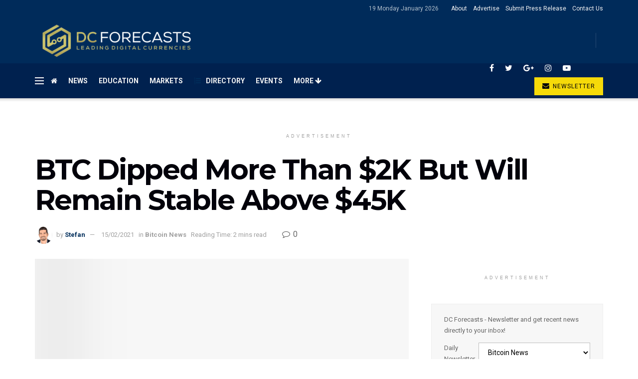

--- FILE ---
content_type: text/html; charset=UTF-8
request_url: https://www.dcforecasts.com/bitcoin-news/btc-dipped-more-than-2k-but-will-remain-stable-above-45k/
body_size: 40134
content:
<!doctype html>
<!--[if lt IE 7]> <html class="no-js lt-ie9 lt-ie8 lt-ie7" lang="en-US"> <![endif]-->
<!--[if IE 7]>    <html class="no-js lt-ie9 lt-ie8" lang="en-US"> <![endif]-->
<!--[if IE 8]>    <html class="no-js lt-ie9" lang="en-US"> <![endif]-->
<!--[if IE 9]>    <html class="no-js lt-ie10" lang="en-US"> <![endif]-->
<!--[if gt IE 8]><!--> <html class="no-js" lang="en-US"> <!--<![endif]-->
<head><script type="f49e780b6684125d57bb3b84-text/javascript">if(navigator.userAgent.match(/MSIE|Internet Explorer/i)||navigator.userAgent.match(/Trident\/7\..*?rv:11/i)){var href=document.location.href;if(!href.match(/[?&]nowprocket/)){if(href.indexOf("?")==-1){if(href.indexOf("#")==-1){document.location.href=href+"?nowprocket=1"}else{document.location.href=href.replace("#","?nowprocket=1#")}}else{if(href.indexOf("#")==-1){document.location.href=href+"&nowprocket=1"}else{document.location.href=href.replace("#","&nowprocket=1#")}}}}</script><script type="f49e780b6684125d57bb3b84-text/javascript">class RocketLazyLoadScripts{constructor(e){this.triggerEvents=e,this.eventOptions={passive:!0},this.userEventListener=this.triggerListener.bind(this),this.delayedScripts={normal:[],async:[],defer:[]},this.allJQueries=[]}_addUserInteractionListener(e){this.triggerEvents.forEach((t=>window.addEventListener(t,e.userEventListener,e.eventOptions)))}_removeUserInteractionListener(e){this.triggerEvents.forEach((t=>window.removeEventListener(t,e.userEventListener,e.eventOptions)))}triggerListener(){this._removeUserInteractionListener(this),"loading"===document.readyState?document.addEventListener("DOMContentLoaded",this._loadEverythingNow.bind(this)):this._loadEverythingNow()}async _loadEverythingNow(){this._delayEventListeners(),this._delayJQueryReady(this),this._handleDocumentWrite(),this._registerAllDelayedScripts(),this._preloadAllScripts(),await this._loadScriptsFromList(this.delayedScripts.normal),await this._loadScriptsFromList(this.delayedScripts.defer),await this._loadScriptsFromList(this.delayedScripts.async),await this._triggerDOMContentLoaded(),await this._triggerWindowLoad(),window.dispatchEvent(new Event("rocket-allScriptsLoaded"))}_registerAllDelayedScripts(){document.querySelectorAll("script[type=rocketlazyloadscript]").forEach((e=>{e.hasAttribute("src")?e.hasAttribute("async")&&!1!==e.async?this.delayedScripts.async.push(e):e.hasAttribute("defer")&&!1!==e.defer||"module"===e.getAttribute("data-rocket-type")?this.delayedScripts.defer.push(e):this.delayedScripts.normal.push(e):this.delayedScripts.normal.push(e)}))}async _transformScript(e){return await this._requestAnimFrame(),new Promise((t=>{const n=document.createElement("script");let i;[...e.attributes].forEach((e=>{let t=e.nodeName;"type"!==t&&("data-rocket-type"===t&&(t="type",i=e.nodeValue),n.setAttribute(t,e.nodeValue))})),e.hasAttribute("src")&&this._isValidScriptType(i)?(n.addEventListener("load",t),n.addEventListener("error",t)):(n.text=e.text,t()),e.parentNode.replaceChild(n,e)}))}_isValidScriptType(e){return!e||""===e||"string"==typeof e&&["text/javascript","text/x-javascript","text/ecmascript","text/jscript","application/javascript","application/x-javascript","application/ecmascript","application/jscript","module"].includes(e.toLowerCase())}async _loadScriptsFromList(e){const t=e.shift();return t?(await this._transformScript(t),this._loadScriptsFromList(e)):Promise.resolve()}_preloadAllScripts(){var e=document.createDocumentFragment();[...this.delayedScripts.normal,...this.delayedScripts.defer,...this.delayedScripts.async].forEach((t=>{const n=t.getAttribute("src");if(n){const t=document.createElement("link");t.href=n,t.rel="preload",t.as="script",e.appendChild(t)}})),document.head.appendChild(e)}_delayEventListeners(){let e={};function t(t,n){!function(t){function n(n){return e[t].eventsToRewrite.indexOf(n)>=0?"rocket-"+n:n}e[t]||(e[t]={originalFunctions:{add:t.addEventListener,remove:t.removeEventListener},eventsToRewrite:[]},t.addEventListener=function(){arguments[0]=n(arguments[0]),e[t].originalFunctions.add.apply(t,arguments)},t.removeEventListener=function(){arguments[0]=n(arguments[0]),e[t].originalFunctions.remove.apply(t,arguments)})}(t),e[t].eventsToRewrite.push(n)}function n(e,t){const n=e[t];Object.defineProperty(e,t,{get:n||function(){},set:n=>{e["rocket"+t]=n}})}t(document,"DOMContentLoaded"),t(window,"DOMContentLoaded"),t(window,"load"),t(window,"pageshow"),t(document,"readystatechange"),n(document,"onreadystatechange"),n(window,"onload"),n(window,"onpageshow")}_delayJQueryReady(e){let t=window.jQuery;Object.defineProperty(window,"jQuery",{get:()=>t,set(n){if(n&&n.fn&&!e.allJQueries.includes(n)){n.fn.ready=n.fn.init.prototype.ready=function(t){e.domReadyFired?t.bind(document)(n):document.addEventListener("rocket-DOMContentLoaded",(()=>t.bind(document)(n)))};const t=n.fn.on;n.fn.on=n.fn.init.prototype.on=function(){if(this[0]===window){function e(e){return e.split(" ").map((e=>"load"===e||0===e.indexOf("load.")?"rocket-jquery-load":e)).join(" ")}"string"==typeof arguments[0]||arguments[0]instanceof String?arguments[0]=e(arguments[0]):"object"==typeof arguments[0]&&Object.keys(arguments[0]).forEach((t=>{delete Object.assign(arguments[0],{[e(t)]:arguments[0][t]})[t]}))}return t.apply(this,arguments),this},e.allJQueries.push(n)}t=n}})}async _triggerDOMContentLoaded(){this.domReadyFired=!0,await this._requestAnimFrame(),document.dispatchEvent(new Event("rocket-DOMContentLoaded")),await this._requestAnimFrame(),window.dispatchEvent(new Event("rocket-DOMContentLoaded")),await this._requestAnimFrame(),document.dispatchEvent(new Event("rocket-readystatechange")),await this._requestAnimFrame(),document.rocketonreadystatechange&&document.rocketonreadystatechange()}async _triggerWindowLoad(){await this._requestAnimFrame(),window.dispatchEvent(new Event("rocket-load")),await this._requestAnimFrame(),window.rocketonload&&window.rocketonload(),await this._requestAnimFrame(),this.allJQueries.forEach((e=>e(window).trigger("rocket-jquery-load"))),window.dispatchEvent(new Event("rocket-pageshow")),await this._requestAnimFrame(),window.rocketonpageshow&&window.rocketonpageshow()}_handleDocumentWrite(){const e=new Map;document.write=document.writeln=function(t){const n=document.currentScript,i=document.createRange(),r=n.parentElement;let a=e.get(n);void 0===a&&(a=n.nextSibling,e.set(n,a));const o=document.createDocumentFragment();i.setStart(o,0),o.appendChild(i.createContextualFragment(t)),r.insertBefore(o,a)}}async _requestAnimFrame(){return new Promise((e=>requestAnimationFrame(e)))}static run(){const e=new RocketLazyLoadScripts(["keydown","mousemove","touchmove","touchstart","touchend","touchcancel","touchforcechange","wheel"]);e._addUserInteractionListener(e)}}RocketLazyLoadScripts.run();
</script>
    <meta http-equiv="Content-Type" content="text/html; charset=UTF-8" />
<script type="f49e780b6684125d57bb3b84-text/javascript">
/* <![CDATA[ */
 var gform;gform||(document.addEventListener("gform_main_scripts_loaded",function(){gform.scriptsLoaded=!0}),window.addEventListener("DOMContentLoaded",function(){gform.domLoaded=!0}),gform={domLoaded:!1,scriptsLoaded:!1,initializeOnLoaded:function(o){gform.domLoaded&&gform.scriptsLoaded?o():!gform.domLoaded&&gform.scriptsLoaded?window.addEventListener("DOMContentLoaded",o):document.addEventListener("gform_main_scripts_loaded",o)},hooks:{action:{},filter:{}},addAction:function(o,n,r,t){gform.addHook("action",o,n,r,t)},addFilter:function(o,n,r,t){gform.addHook("filter",o,n,r,t)},doAction:function(o){gform.doHook("action",o,arguments)},applyFilters:function(o){return gform.doHook("filter",o,arguments)},removeAction:function(o,n){gform.removeHook("action",o,n)},removeFilter:function(o,n,r){gform.removeHook("filter",o,n,r)},addHook:function(o,n,r,t,i){null==gform.hooks[o][n]&&(gform.hooks[o][n]=[]);var e=gform.hooks[o][n];null==i&&(i=n+"_"+e.length),gform.hooks[o][n].push({tag:i,callable:r,priority:t=null==t?10:t})},doHook:function(n,o,r){var t;if(r=Array.prototype.slice.call(r,1),null!=gform.hooks[n][o]&&((o=gform.hooks[n][o]).sort(function(o,n){return o.priority-n.priority}),o.forEach(function(o){"function"!=typeof(t=o.callable)&&(t=window[t]),"action"==n?t.apply(null,r):r[0]=t.apply(null,r)})),"filter"==n)return r[0]},removeHook:function(o,n,t,i){var r;null!=gform.hooks[o][n]&&(r=(r=gform.hooks[o][n]).filter(function(o,n,r){return!!(null!=i&&i!=o.tag||null!=t&&t!=o.priority)}),gform.hooks[o][n]=r)}}); 
/* ]]> */
</script>

    <meta name='viewport' content='width=device-width, initial-scale=1, user-scalable=yes' />
    <link rel="profile" href="https://gmpg.org/xfn/11" />
    <link rel="pingback" href="https://www.dcforecasts.com/xmlrpc.php" />
    <title>BTC Dipped More Than $2K But Will Remain Stable Above $45K &#8211; Cryptocurrency News | Bitcoin News | Cryptonews | DC Forecasts.com</title><link rel="stylesheet" href="https://www.dcforecasts.com/wp-content/cache/min/1/1063a33f8b94447beb30a087087c38a7.css" media="all" data-minify="1" />
<meta name='robots' content='max-image-preview:large' />
			<script type="rocketlazyloadscript" data-rocket-type="text/javascript">
              var jnews_ajax_url = '/?ajax-request=jnews'
			</script>
			<link rel='dns-prefetch' href='//www.google.com' />
<link rel='dns-prefetch' href='//cdn.jsdelivr.net' />
<link rel='dns-prefetch' href='//cdnjs.cloudflare.com' />
<link rel='dns-prefetch' href='//fonts.googleapis.com' />
<link rel='preconnect' href='https://fonts.gstatic.com' />
<link rel="alternate" type="application/rss+xml" title="Cryptocurrency News | Bitcoin News | Cryptonews | DC Forecasts.com &raquo; Feed" href="https://www.dcforecasts.com/feed/" />
<link rel="alternate" type="application/rss+xml" title="Cryptocurrency News | Bitcoin News | Cryptonews | DC Forecasts.com &raquo; Comments Feed" href="https://www.dcforecasts.com/comments/feed/" />
<link rel="alternate" type="application/rss+xml" title="Cryptocurrency News | Bitcoin News | Cryptonews | DC Forecasts.com &raquo; BTC Dipped More Than $2K But Will Remain Stable Above $45K Comments Feed" href="https://www.dcforecasts.com/bitcoin-news/btc-dipped-more-than-2k-but-will-remain-stable-above-45k/feed/" />
<style id='wp-emoji-styles-inline-css' type='text/css'>

	img.wp-smiley, img.emoji {
		display: inline !important;
		border: none !important;
		box-shadow: none !important;
		height: 1em !important;
		width: 1em !important;
		margin: 0 0.07em !important;
		vertical-align: -0.1em !important;
		background: none !important;
		padding: 0 !important;
	}
</style>
<style id='classic-theme-styles-inline-css' type='text/css'>
/*! This file is auto-generated */
.wp-block-button__link{color:#fff;background-color:#32373c;border-radius:9999px;box-shadow:none;text-decoration:none;padding:calc(.667em + 2px) calc(1.333em + 2px);font-size:1.125em}.wp-block-file__button{background:#32373c;color:#fff;text-decoration:none}
</style>
<style id='global-styles-inline-css' type='text/css'>
body{--wp--preset--color--black: #000000;--wp--preset--color--cyan-bluish-gray: #abb8c3;--wp--preset--color--white: #ffffff;--wp--preset--color--pale-pink: #f78da7;--wp--preset--color--vivid-red: #cf2e2e;--wp--preset--color--luminous-vivid-orange: #ff6900;--wp--preset--color--luminous-vivid-amber: #fcb900;--wp--preset--color--light-green-cyan: #7bdcb5;--wp--preset--color--vivid-green-cyan: #00d084;--wp--preset--color--pale-cyan-blue: #8ed1fc;--wp--preset--color--vivid-cyan-blue: #0693e3;--wp--preset--color--vivid-purple: #9b51e0;--wp--preset--gradient--vivid-cyan-blue-to-vivid-purple: linear-gradient(135deg,rgba(6,147,227,1) 0%,rgb(155,81,224) 100%);--wp--preset--gradient--light-green-cyan-to-vivid-green-cyan: linear-gradient(135deg,rgb(122,220,180) 0%,rgb(0,208,130) 100%);--wp--preset--gradient--luminous-vivid-amber-to-luminous-vivid-orange: linear-gradient(135deg,rgba(252,185,0,1) 0%,rgba(255,105,0,1) 100%);--wp--preset--gradient--luminous-vivid-orange-to-vivid-red: linear-gradient(135deg,rgba(255,105,0,1) 0%,rgb(207,46,46) 100%);--wp--preset--gradient--very-light-gray-to-cyan-bluish-gray: linear-gradient(135deg,rgb(238,238,238) 0%,rgb(169,184,195) 100%);--wp--preset--gradient--cool-to-warm-spectrum: linear-gradient(135deg,rgb(74,234,220) 0%,rgb(151,120,209) 20%,rgb(207,42,186) 40%,rgb(238,44,130) 60%,rgb(251,105,98) 80%,rgb(254,248,76) 100%);--wp--preset--gradient--blush-light-purple: linear-gradient(135deg,rgb(255,206,236) 0%,rgb(152,150,240) 100%);--wp--preset--gradient--blush-bordeaux: linear-gradient(135deg,rgb(254,205,165) 0%,rgb(254,45,45) 50%,rgb(107,0,62) 100%);--wp--preset--gradient--luminous-dusk: linear-gradient(135deg,rgb(255,203,112) 0%,rgb(199,81,192) 50%,rgb(65,88,208) 100%);--wp--preset--gradient--pale-ocean: linear-gradient(135deg,rgb(255,245,203) 0%,rgb(182,227,212) 50%,rgb(51,167,181) 100%);--wp--preset--gradient--electric-grass: linear-gradient(135deg,rgb(202,248,128) 0%,rgb(113,206,126) 100%);--wp--preset--gradient--midnight: linear-gradient(135deg,rgb(2,3,129) 0%,rgb(40,116,252) 100%);--wp--preset--font-size--small: 13px;--wp--preset--font-size--medium: 20px;--wp--preset--font-size--large: 36px;--wp--preset--font-size--x-large: 42px;--wp--preset--spacing--20: 0.44rem;--wp--preset--spacing--30: 0.67rem;--wp--preset--spacing--40: 1rem;--wp--preset--spacing--50: 1.5rem;--wp--preset--spacing--60: 2.25rem;--wp--preset--spacing--70: 3.38rem;--wp--preset--spacing--80: 5.06rem;--wp--preset--shadow--natural: 6px 6px 9px rgba(0, 0, 0, 0.2);--wp--preset--shadow--deep: 12px 12px 50px rgba(0, 0, 0, 0.4);--wp--preset--shadow--sharp: 6px 6px 0px rgba(0, 0, 0, 0.2);--wp--preset--shadow--outlined: 6px 6px 0px -3px rgba(255, 255, 255, 1), 6px 6px rgba(0, 0, 0, 1);--wp--preset--shadow--crisp: 6px 6px 0px rgba(0, 0, 0, 1);}:where(.is-layout-flex){gap: 0.5em;}:where(.is-layout-grid){gap: 0.5em;}body .is-layout-flow > .alignleft{float: left;margin-inline-start: 0;margin-inline-end: 2em;}body .is-layout-flow > .alignright{float: right;margin-inline-start: 2em;margin-inline-end: 0;}body .is-layout-flow > .aligncenter{margin-left: auto !important;margin-right: auto !important;}body .is-layout-constrained > .alignleft{float: left;margin-inline-start: 0;margin-inline-end: 2em;}body .is-layout-constrained > .alignright{float: right;margin-inline-start: 2em;margin-inline-end: 0;}body .is-layout-constrained > .aligncenter{margin-left: auto !important;margin-right: auto !important;}body .is-layout-constrained > :where(:not(.alignleft):not(.alignright):not(.alignfull)){max-width: var(--wp--style--global--content-size);margin-left: auto !important;margin-right: auto !important;}body .is-layout-constrained > .alignwide{max-width: var(--wp--style--global--wide-size);}body .is-layout-flex{display: flex;}body .is-layout-flex{flex-wrap: wrap;align-items: center;}body .is-layout-flex > *{margin: 0;}body .is-layout-grid{display: grid;}body .is-layout-grid > *{margin: 0;}:where(.wp-block-columns.is-layout-flex){gap: 2em;}:where(.wp-block-columns.is-layout-grid){gap: 2em;}:where(.wp-block-post-template.is-layout-flex){gap: 1.25em;}:where(.wp-block-post-template.is-layout-grid){gap: 1.25em;}.has-black-color{color: var(--wp--preset--color--black) !important;}.has-cyan-bluish-gray-color{color: var(--wp--preset--color--cyan-bluish-gray) !important;}.has-white-color{color: var(--wp--preset--color--white) !important;}.has-pale-pink-color{color: var(--wp--preset--color--pale-pink) !important;}.has-vivid-red-color{color: var(--wp--preset--color--vivid-red) !important;}.has-luminous-vivid-orange-color{color: var(--wp--preset--color--luminous-vivid-orange) !important;}.has-luminous-vivid-amber-color{color: var(--wp--preset--color--luminous-vivid-amber) !important;}.has-light-green-cyan-color{color: var(--wp--preset--color--light-green-cyan) !important;}.has-vivid-green-cyan-color{color: var(--wp--preset--color--vivid-green-cyan) !important;}.has-pale-cyan-blue-color{color: var(--wp--preset--color--pale-cyan-blue) !important;}.has-vivid-cyan-blue-color{color: var(--wp--preset--color--vivid-cyan-blue) !important;}.has-vivid-purple-color{color: var(--wp--preset--color--vivid-purple) !important;}.has-black-background-color{background-color: var(--wp--preset--color--black) !important;}.has-cyan-bluish-gray-background-color{background-color: var(--wp--preset--color--cyan-bluish-gray) !important;}.has-white-background-color{background-color: var(--wp--preset--color--white) !important;}.has-pale-pink-background-color{background-color: var(--wp--preset--color--pale-pink) !important;}.has-vivid-red-background-color{background-color: var(--wp--preset--color--vivid-red) !important;}.has-luminous-vivid-orange-background-color{background-color: var(--wp--preset--color--luminous-vivid-orange) !important;}.has-luminous-vivid-amber-background-color{background-color: var(--wp--preset--color--luminous-vivid-amber) !important;}.has-light-green-cyan-background-color{background-color: var(--wp--preset--color--light-green-cyan) !important;}.has-vivid-green-cyan-background-color{background-color: var(--wp--preset--color--vivid-green-cyan) !important;}.has-pale-cyan-blue-background-color{background-color: var(--wp--preset--color--pale-cyan-blue) !important;}.has-vivid-cyan-blue-background-color{background-color: var(--wp--preset--color--vivid-cyan-blue) !important;}.has-vivid-purple-background-color{background-color: var(--wp--preset--color--vivid-purple) !important;}.has-black-border-color{border-color: var(--wp--preset--color--black) !important;}.has-cyan-bluish-gray-border-color{border-color: var(--wp--preset--color--cyan-bluish-gray) !important;}.has-white-border-color{border-color: var(--wp--preset--color--white) !important;}.has-pale-pink-border-color{border-color: var(--wp--preset--color--pale-pink) !important;}.has-vivid-red-border-color{border-color: var(--wp--preset--color--vivid-red) !important;}.has-luminous-vivid-orange-border-color{border-color: var(--wp--preset--color--luminous-vivid-orange) !important;}.has-luminous-vivid-amber-border-color{border-color: var(--wp--preset--color--luminous-vivid-amber) !important;}.has-light-green-cyan-border-color{border-color: var(--wp--preset--color--light-green-cyan) !important;}.has-vivid-green-cyan-border-color{border-color: var(--wp--preset--color--vivid-green-cyan) !important;}.has-pale-cyan-blue-border-color{border-color: var(--wp--preset--color--pale-cyan-blue) !important;}.has-vivid-cyan-blue-border-color{border-color: var(--wp--preset--color--vivid-cyan-blue) !important;}.has-vivid-purple-border-color{border-color: var(--wp--preset--color--vivid-purple) !important;}.has-vivid-cyan-blue-to-vivid-purple-gradient-background{background: var(--wp--preset--gradient--vivid-cyan-blue-to-vivid-purple) !important;}.has-light-green-cyan-to-vivid-green-cyan-gradient-background{background: var(--wp--preset--gradient--light-green-cyan-to-vivid-green-cyan) !important;}.has-luminous-vivid-amber-to-luminous-vivid-orange-gradient-background{background: var(--wp--preset--gradient--luminous-vivid-amber-to-luminous-vivid-orange) !important;}.has-luminous-vivid-orange-to-vivid-red-gradient-background{background: var(--wp--preset--gradient--luminous-vivid-orange-to-vivid-red) !important;}.has-very-light-gray-to-cyan-bluish-gray-gradient-background{background: var(--wp--preset--gradient--very-light-gray-to-cyan-bluish-gray) !important;}.has-cool-to-warm-spectrum-gradient-background{background: var(--wp--preset--gradient--cool-to-warm-spectrum) !important;}.has-blush-light-purple-gradient-background{background: var(--wp--preset--gradient--blush-light-purple) !important;}.has-blush-bordeaux-gradient-background{background: var(--wp--preset--gradient--blush-bordeaux) !important;}.has-luminous-dusk-gradient-background{background: var(--wp--preset--gradient--luminous-dusk) !important;}.has-pale-ocean-gradient-background{background: var(--wp--preset--gradient--pale-ocean) !important;}.has-electric-grass-gradient-background{background: var(--wp--preset--gradient--electric-grass) !important;}.has-midnight-gradient-background{background: var(--wp--preset--gradient--midnight) !important;}.has-small-font-size{font-size: var(--wp--preset--font-size--small) !important;}.has-medium-font-size{font-size: var(--wp--preset--font-size--medium) !important;}.has-large-font-size{font-size: var(--wp--preset--font-size--large) !important;}.has-x-large-font-size{font-size: var(--wp--preset--font-size--x-large) !important;}
.wp-block-navigation a:where(:not(.wp-element-button)){color: inherit;}
:where(.wp-block-post-template.is-layout-flex){gap: 1.25em;}:where(.wp-block-post-template.is-layout-grid){gap: 1.25em;}
:where(.wp-block-columns.is-layout-flex){gap: 2em;}:where(.wp-block-columns.is-layout-grid){gap: 2em;}
.wp-block-pullquote{font-size: 1.5em;line-height: 1.6;}
</style>







<link rel='stylesheet' id='jeg_customizer_font-css' href='//fonts.googleapis.com/css?family=Roboto%3Aregular%2C700%7CMontserrat%3A700%2C700%2Cregular%7CPT+Serif%3Aregular%2Citalic%2C700&#038;display=swap&#038;ver=1.2.6' type='text/css' media='all' />
















<style id='rocket-lazyload-inline-css' type='text/css'>
.rll-youtube-player{position:relative;padding-bottom:56.23%;height:0;overflow:hidden;max-width:100%;}.rll-youtube-player iframe{position:absolute;top:0;left:0;width:100%;height:100%;z-index:100;background:0 0}.rll-youtube-player img{bottom:0;display:block;left:0;margin:auto;max-width:100%;width:100%;position:absolute;right:0;top:0;border:none;height:auto;cursor:pointer;-webkit-transition:.4s all;-moz-transition:.4s all;transition:.4s all}.rll-youtube-player img:hover{-webkit-filter:brightness(75%)}.rll-youtube-player .play{height:72px;width:72px;left:50%;top:50%;margin-left:-36px;margin-top:-36px;position:absolute;background:url(https://www.dcforecasts.com/wp-content/plugins/wp-rocket/assets/img/youtube.png) no-repeat;cursor:pointer}.wp-has-aspect-ratio .rll-youtube-player{position:absolute;padding-bottom:0;width:100%;height:100%;top:0;bottom:0;left:0;right:0}
</style>


<script type="f49e780b6684125d57bb3b84-text/javascript" id="jquery-core-js-extra">
/* <![CDATA[ */
var uael_script = {"post_loader":"https:\/\/www.dcforecasts.com\/wp-content\/plugins\/ultimate-elementor\/assets\/img\/post-loader.gif","url":"https:\/\/www.dcforecasts.com\/wp-admin\/admin-ajax.php","search_str":"Search:","table_not_found_str":"No matching records found","table_length_string":"Show _MENU_ Entries","uael_particles_url":"https:\/\/www.dcforecasts.com\/wp-content\/plugins\/ultimate-elementor\/assets\/min-js\/uael-particles.min.js","particles_url":"https:\/\/www.dcforecasts.com\/wp-content\/plugins\/ultimate-elementor\/assets\/lib\/particles\/particles.min.js"};
var uael = {"ajax_url":"https:\/\/www.dcforecasts.com\/wp-admin\/admin-ajax.php"};
var uaelRegistration = {"invalid_mail":"Enter valid Email!","pass_unmatch":"The specified password do not match!","required":"This Field is required!","form_nonce":"d67ed49d2a","incorrect_password":"Error: The Password you have entered is incorrect.","invalid_username":"Unknown username. Check again or try your email address.","invalid_email":"Unknown email address. Check again or try your username."};
/* ]]> */
</script>
<script type="rocketlazyloadscript" data-rocket-type="text/javascript" src="https://www.dcforecasts.com/wp-includes/js/jquery/jquery.min.js?ver=3.7.1" id="jquery-core-js" defer></script>
<script type="rocketlazyloadscript" data-rocket-type="text/javascript" src="https://www.dcforecasts.com/wp-includes/js/jquery/jquery-migrate.min.js?ver=3.4.1" id="jquery-migrate-js" defer></script>
<script type="rocketlazyloadscript" data-rocket-type="text/javascript" defer='defer' src="https://www.dcforecasts.com/wp-content/plugins/gravityforms/js/jquery.json.min.js?ver=2.5.16" id="gform_json-js"></script>
<script type="f49e780b6684125d57bb3b84-text/javascript" id="gform_gravityforms-js-extra">
/* <![CDATA[ */
var gform_i18n = {"datepicker":{"days":{"monday":"Mon","tuesday":"Tue","wednesday":"Wed","thursday":"Thu","friday":"Fri","saturday":"Sat","sunday":"Sun"},"months":{"january":"January","february":"February","march":"March","april":"April","may":"May","june":"June","july":"July","august":"August","september":"September","october":"October","november":"November","december":"December"},"firstDay":1,"iconText":"Select date"}};
var gf_global = {"gf_currency_config":{"name":"U.S. Dollar","symbol_left":"$","symbol_right":"","symbol_padding":"","thousand_separator":",","decimal_separator":".","decimals":2,"code":"USD"},"base_url":"https:\/\/www.dcforecasts.com\/wp-content\/plugins\/gravityforms","number_formats":[],"spinnerUrl":"https:\/\/www.dcforecasts.com\/wp-content\/plugins\/gravityforms\/images\/spinner.svg","strings":{"newRowAdded":"New row added.","rowRemoved":"Row removed","formSaved":"The form has been saved.  The content contains the link to return and complete the form."}};
var gf_legacy_multi = {"1":"1"};
var gf_global = {"gf_currency_config":{"name":"U.S. Dollar","symbol_left":"$","symbol_right":"","symbol_padding":"","thousand_separator":",","decimal_separator":".","decimals":2,"code":"USD"},"base_url":"https:\/\/www.dcforecasts.com\/wp-content\/plugins\/gravityforms","number_formats":[],"spinnerUrl":"https:\/\/www.dcforecasts.com\/wp-content\/plugins\/gravityforms\/images\/spinner.svg","strings":{"newRowAdded":"New row added.","rowRemoved":"Row removed","formSaved":"The form has been saved.  The content contains the link to return and complete the form."}};
var gf_legacy_multi = {"1":"1","4":"1"};
var gf_global = {"gf_currency_config":{"name":"U.S. Dollar","symbol_left":"$","symbol_right":"","symbol_padding":"","thousand_separator":",","decimal_separator":".","decimals":2,"code":"USD"},"base_url":"https:\/\/www.dcforecasts.com\/wp-content\/plugins\/gravityforms","number_formats":[],"spinnerUrl":"https:\/\/www.dcforecasts.com\/wp-content\/plugins\/gravityforms\/images\/spinner.svg","strings":{"newRowAdded":"New row added.","rowRemoved":"Row removed","formSaved":"The form has been saved.  The content contains the link to return and complete the form."}};
var gf_legacy_multi = {"1":"1","4":"1","3":"1"};
var gf_global = {"gf_currency_config":{"name":"U.S. Dollar","symbol_left":"$","symbol_right":"","symbol_padding":"","thousand_separator":",","decimal_separator":".","decimals":2,"code":"USD"},"base_url":"https:\/\/www.dcforecasts.com\/wp-content\/plugins\/gravityforms","number_formats":[],"spinnerUrl":"https:\/\/www.dcforecasts.com\/wp-content\/plugins\/gravityforms\/images\/spinner.svg","strings":{"newRowAdded":"New row added.","rowRemoved":"Row removed","formSaved":"The form has been saved.  The content contains the link to return and complete the form."}};
var gf_legacy_multi = {"1":"1","4":"1","3":"1","5":"1"};
var gform_gravityforms = {"strings":{"invalid_file_extension":"This type of file is not allowed. Must be one of the following:","delete_file":"Delete this file","in_progress":"in progress","file_exceeds_limit":"File exceeds size limit","illegal_extension":"This type of file is not allowed.","max_reached":"Maximum number of files reached","unknown_error":"There was a problem while saving the file on the server","currently_uploading":"Please wait for the uploading to complete","cancel":"Cancel","cancel_upload":"Cancel this upload","cancelled":"Cancelled"},"vars":{"images_url":"https:\/\/www.dcforecasts.com\/wp-content\/plugins\/gravityforms\/images"}};
var gf_legacy = {"is_legacy":"1"};
var gf_global = {"gf_currency_config":{"name":"U.S. Dollar","symbol_left":"$","symbol_right":"","symbol_padding":"","thousand_separator":",","decimal_separator":".","decimals":2,"code":"USD"},"base_url":"https:\/\/www.dcforecasts.com\/wp-content\/plugins\/gravityforms","number_formats":[],"spinnerUrl":"https:\/\/www.dcforecasts.com\/wp-content\/plugins\/gravityforms\/images\/spinner.svg","strings":{"newRowAdded":"New row added.","rowRemoved":"Row removed","formSaved":"The form has been saved.  The content contains the link to return and complete the form."}};
var gf_legacy_multi = {"1":"1","4":"1","3":"1","5":"1","6":"1"};
var gform_gravityforms = {"strings":{"invalid_file_extension":"This type of file is not allowed. Must be one of the following:","delete_file":"Delete this file","in_progress":"in progress","file_exceeds_limit":"File exceeds size limit","illegal_extension":"This type of file is not allowed.","max_reached":"Maximum number of files reached","unknown_error":"There was a problem while saving the file on the server","currently_uploading":"Please wait for the uploading to complete","cancel":"Cancel","cancel_upload":"Cancel this upload","cancelled":"Cancelled"},"vars":{"images_url":"https:\/\/www.dcforecasts.com\/wp-content\/plugins\/gravityforms\/images"}};
var gf_legacy = {"is_legacy":"1"};
var gf_global = {"gf_currency_config":{"name":"U.S. Dollar","symbol_left":"$","symbol_right":"","symbol_padding":"","thousand_separator":",","decimal_separator":".","decimals":2,"code":"USD"},"base_url":"https:\/\/www.dcforecasts.com\/wp-content\/plugins\/gravityforms","number_formats":[],"spinnerUrl":"https:\/\/www.dcforecasts.com\/wp-content\/plugins\/gravityforms\/images\/spinner.svg","strings":{"newRowAdded":"New row added.","rowRemoved":"Row removed","formSaved":"The form has been saved.  The content contains the link to return and complete the form."}};
var gf_legacy_multi = {"1":"1","4":"1","3":"1","5":"1","6":"1","2":"1"};
/* ]]> */
</script>
<script type="rocketlazyloadscript" data-rocket-type="text/javascript" id="gform_gravityforms-js-before">
/* <![CDATA[ */

/* ]]> */
</script>
<script type="rocketlazyloadscript" data-rocket-type="text/javascript" defer='defer' src="https://www.dcforecasts.com/wp-content/plugins/gravityforms/js/gravityforms.min.js?ver=2.5.16" id="gform_gravityforms-js"></script>
<script type="rocketlazyloadscript" data-rocket-type="text/javascript" defer='defer' src="https://www.google.com/recaptcha/api.js?hl=en&amp;ver=6.4.2#038;render=explicit" id="gform_recaptcha-js"></script>
<script type="f49e780b6684125d57bb3b84-text/javascript" id="gform_coupon_script-js-extra">
/* <![CDATA[ */
var gform_coupon_script_strings = {"ajaxurl":"https:\/\/www.dcforecasts.com\/wp-admin\/admin-ajax.php"};
var gform_coupon_script_strings = {"ajaxurl":"https:\/\/www.dcforecasts.com\/wp-admin\/admin-ajax.php"};
var gform_coupon_script_strings = {"ajaxurl":"https:\/\/www.dcforecasts.com\/wp-admin\/admin-ajax.php"};
var gform_coupon_script_strings = {"ajaxurl":"https:\/\/www.dcforecasts.com\/wp-admin\/admin-ajax.php"};
/* ]]> */
</script>
<script type="rocketlazyloadscript" data-rocket-type="text/javascript" defer='defer' src="https://www.dcforecasts.com/wp-content/plugins/gravityformscoupons/js/coupons.min.js?ver=3.0" id="gform_coupon_script-js"></script>
<script type="rocketlazyloadscript" data-minify="1" data-rocket-type="text/javascript" src="https://www.dcforecasts.com/wp-content/cache/min/1/npm/chart.js@2.9.3/dist/Chart.min.js?ver=1706020894" id="chart-js-js" defer></script>
<script type="rocketlazyloadscript" data-minify="1" data-rocket-type="text/javascript" src="https://www.dcforecasts.com/wp-content/cache/min/1/ajax/libs/chartjs-plugin-annotation/0.5.7/chartjs-plugin-annotation.min.js?ver=1706020895" id="chart-annotation-js-js" defer></script>
<link rel="https://api.w.org/" href="https://www.dcforecasts.com/wp-json/" /><link rel="alternate" type="application/json" href="https://www.dcforecasts.com/wp-json/wp/v2/posts/67442" /><link rel="EditURI" type="application/rsd+xml" title="RSD" href="https://www.dcforecasts.com/xmlrpc.php?rsd" />
<link rel="canonical" href="https://www.dcforecasts.com/bitcoin-news/btc-dipped-more-than-2k-but-will-remain-stable-above-45k/" />
<link rel='shortlink' href='https://www.dcforecasts.com/?p=67442' />
<link rel="icon" href="https://www.dcforecasts.com/wp-content/uploads/2020/01/cropped-dcforecastsinternationalcrtpocurrencylogo-75x75.jpg" sizes="32x32" />
<link rel="icon" href="https://www.dcforecasts.com/wp-content/uploads/2020/01/cropped-dcforecastsinternationalcrtpocurrencylogo-300x300.jpg" sizes="192x192" />
<link rel="apple-touch-icon" href="https://www.dcforecasts.com/wp-content/uploads/2020/01/cropped-dcforecastsinternationalcrtpocurrencylogo-300x300.jpg" />
<meta name="msapplication-TileImage" content="https://www.dcforecasts.com/wp-content/uploads/2020/01/cropped-dcforecastsinternationalcrtpocurrencylogo-300x300.jpg" />
<style id="jeg_dynamic_css" type="text/css" data-type="jeg_custom-css">body { --j-body-color : #666666; --j-accent-color : #002e5b; --j-alt-color : #840032; --j-heading-color : #02010a; --j-entry-link-color : #0058bc; } body,.newsfeed_carousel.owl-carousel .owl-nav div,.jeg_filter_button,.owl-carousel .owl-nav div,.jeg_readmore,.jeg_hero_style_7 .jeg_post_meta a,.widget_calendar thead th,.widget_calendar tfoot a,.jeg_socialcounter a,.entry-header .jeg_meta_like a,.entry-header .jeg_meta_comment a,.entry-content tbody tr:hover,.entry-content th,.jeg_splitpost_nav li:hover a,#breadcrumbs a,.jeg_author_socials a:hover,.jeg_footer_content a,.jeg_footer_bottom a,.jeg_cartcontent,.woocommerce .woocommerce-breadcrumb a { color : #666666; } a,.jeg_menu_style_5 > li > a:hover,.jeg_menu_style_5 > li.sfHover > a,.jeg_menu_style_5 > li.current-menu-item > a,.jeg_menu_style_5 > li.current-menu-ancestor > a,.jeg_navbar .jeg_menu:not(.jeg_main_menu) > li > a:hover,.jeg_midbar .jeg_menu:not(.jeg_main_menu) > li > a:hover,.jeg_side_tabs li.active,.jeg_block_heading_5 strong,.jeg_block_heading_6 strong,.jeg_block_heading_7 strong,.jeg_block_heading_8 strong,.jeg_subcat_list li a:hover,.jeg_subcat_list li button:hover,.jeg_pl_lg_7 .jeg_thumb .jeg_post_category a,.jeg_pl_xs_2:before,.jeg_pl_xs_4 .jeg_postblock_content:before,.jeg_postblock .jeg_post_title a:hover,.jeg_hero_style_6 .jeg_post_title a:hover,.jeg_sidefeed .jeg_pl_xs_3 .jeg_post_title a:hover,.widget_jnews_popular .jeg_post_title a:hover,.jeg_meta_author a,.widget_archive li a:hover,.widget_pages li a:hover,.widget_meta li a:hover,.widget_recent_entries li a:hover,.widget_rss li a:hover,.widget_rss cite,.widget_categories li a:hover,.widget_categories li.current-cat > a,#breadcrumbs a:hover,.jeg_share_count .counts,.commentlist .bypostauthor > .comment-body > .comment-author > .fn,span.required,.jeg_review_title,.bestprice .price,.authorlink a:hover,.jeg_vertical_playlist .jeg_video_playlist_play_icon,.jeg_vertical_playlist .jeg_video_playlist_item.active .jeg_video_playlist_thumbnail:before,.jeg_horizontal_playlist .jeg_video_playlist_play,.woocommerce li.product .pricegroup .button,.widget_display_forums li a:hover,.widget_display_topics li:before,.widget_display_replies li:before,.widget_display_views li:before,.bbp-breadcrumb a:hover,.jeg_mobile_menu li.sfHover > a,.jeg_mobile_menu li a:hover,.split-template-6 .pagenum, .jeg_mobile_menu_style_5 > li > a:hover, .jeg_mobile_menu_style_5 > li.sfHover > a, .jeg_mobile_menu_style_5 > li.current-menu-item > a, .jeg_mobile_menu_style_5 > li.current-menu-ancestor > a { color : #002e5b; } .jeg_menu_style_1 > li > a:before,.jeg_menu_style_2 > li > a:before,.jeg_menu_style_3 > li > a:before,.jeg_side_toggle,.jeg_slide_caption .jeg_post_category a,.jeg_slider_type_1 .owl-nav .owl-next,.jeg_block_heading_1 .jeg_block_title span,.jeg_block_heading_2 .jeg_block_title span,.jeg_block_heading_3,.jeg_block_heading_4 .jeg_block_title span,.jeg_block_heading_6:after,.jeg_pl_lg_box .jeg_post_category a,.jeg_pl_md_box .jeg_post_category a,.jeg_readmore:hover,.jeg_thumb .jeg_post_category a,.jeg_block_loadmore a:hover, .jeg_postblock.alt .jeg_block_loadmore a:hover,.jeg_block_loadmore a.active,.jeg_postblock_carousel_2 .jeg_post_category a,.jeg_heroblock .jeg_post_category a,.jeg_pagenav_1 .page_number.active,.jeg_pagenav_1 .page_number.active:hover,input[type="submit"],.btn,.button,.widget_tag_cloud a:hover,.popularpost_item:hover .jeg_post_title a:before,.jeg_splitpost_4 .page_nav,.jeg_splitpost_5 .page_nav,.jeg_post_via a:hover,.jeg_post_source a:hover,.jeg_post_tags a:hover,.comment-reply-title small a:before,.comment-reply-title small a:after,.jeg_storelist .productlink,.authorlink li.active a:before,.jeg_footer.dark .socials_widget:not(.nobg) a:hover .fa,div.jeg_breakingnews_title,.jeg_overlay_slider_bottom.owl-carousel .owl-nav div,.jeg_overlay_slider_bottom.owl-carousel .owl-nav div:hover,.jeg_vertical_playlist .jeg_video_playlist_current,.woocommerce span.onsale,.woocommerce #respond input#submit:hover,.woocommerce a.button:hover,.woocommerce button.button:hover,.woocommerce input.button:hover,.woocommerce #respond input#submit.alt,.woocommerce a.button.alt,.woocommerce button.button.alt,.woocommerce input.button.alt,.jeg_popup_post .caption,.jeg_footer.dark input[type="submit"],.jeg_footer.dark .btn,.jeg_footer.dark .button,.footer_widget.widget_tag_cloud a:hover, .jeg_inner_content .content-inner .jeg_post_category a:hover, #buddypress .standard-form button, #buddypress a.button, #buddypress input[type="submit"], #buddypress input[type="button"], #buddypress input[type="reset"], #buddypress ul.button-nav li a, #buddypress .generic-button a, #buddypress .generic-button button, #buddypress .comment-reply-link, #buddypress a.bp-title-button, #buddypress.buddypress-wrap .members-list li .user-update .activity-read-more a, div#buddypress .standard-form button:hover,div#buddypress a.button:hover,div#buddypress input[type="submit"]:hover,div#buddypress input[type="button"]:hover,div#buddypress input[type="reset"]:hover,div#buddypress ul.button-nav li a:hover,div#buddypress .generic-button a:hover,div#buddypress .generic-button button:hover,div#buddypress .comment-reply-link:hover,div#buddypress a.bp-title-button:hover,div#buddypress.buddypress-wrap .members-list li .user-update .activity-read-more a:hover, #buddypress #item-nav .item-list-tabs ul li a:before, .jeg_inner_content .jeg_meta_container .follow-wrapper a { background-color : #002e5b; } .jeg_block_heading_7 .jeg_block_title span, .jeg_readmore:hover, .jeg_block_loadmore a:hover, .jeg_block_loadmore a.active, .jeg_pagenav_1 .page_number.active, .jeg_pagenav_1 .page_number.active:hover, .jeg_pagenav_3 .page_number:hover, .jeg_prevnext_post a:hover h3, .jeg_overlay_slider .jeg_post_category, .jeg_sidefeed .jeg_post.active, .jeg_vertical_playlist.jeg_vertical_playlist .jeg_video_playlist_item.active .jeg_video_playlist_thumbnail img, .jeg_horizontal_playlist .jeg_video_playlist_item.active { border-color : #002e5b; } .jeg_tabpost_nav li.active, .woocommerce div.product .woocommerce-tabs ul.tabs li.active, .jeg_mobile_menu_style_1 > li.current-menu-item a, .jeg_mobile_menu_style_1 > li.current-menu-ancestor a, .jeg_mobile_menu_style_2 > li.current-menu-item::after, .jeg_mobile_menu_style_2 > li.current-menu-ancestor::after, .jeg_mobile_menu_style_3 > li.current-menu-item::before, .jeg_mobile_menu_style_3 > li.current-menu-ancestor::before { border-bottom-color : #002e5b; } .jeg_post_meta .fa, .entry-header .jeg_post_meta .fa, .jeg_review_stars, .jeg_price_review_list { color : #840032; } .jeg_share_button.share-float.share-monocrhome a { background-color : #840032; } h1,h2,h3,h4,h5,h6,.jeg_post_title a,.entry-header .jeg_post_title,.jeg_hero_style_7 .jeg_post_title a,.jeg_block_title,.jeg_splitpost_bar .current_title,.jeg_video_playlist_title,.gallery-caption,.jeg_push_notification_button>a.button { color : #02010a; } .split-template-9 .pagenum, .split-template-10 .pagenum, .split-template-11 .pagenum, .split-template-12 .pagenum, .split-template-13 .pagenum, .split-template-15 .pagenum, .split-template-18 .pagenum, .split-template-20 .pagenum, .split-template-19 .current_title span, .split-template-20 .current_title span { background-color : #02010a; } .entry-content .content-inner a { color : #0058bc; } .jeg_topbar .jeg_nav_row, .jeg_topbar .jeg_search_no_expand .jeg_search_input { line-height : 35px; } .jeg_topbar .jeg_nav_row, .jeg_topbar .jeg_nav_icon { height : 35px; } .jeg_topbar, .jeg_topbar.dark, .jeg_topbar.custom { background : #002b5a; } .jeg_topbar .jeg_nav_item, .jeg_topbar.dark .jeg_nav_item { border-color : rgba(255,255,255,0); } .jeg_topbar a, .jeg_topbar.dark a { color : #1e73be; } .jeg_midbar { height : 92px; } .jeg_midbar, .jeg_midbar.dark { background-color : #002b5a; border-bottom-width : 0px; } .jeg_midbar a, .jeg_midbar.dark a { color : #02010a; } .jeg_header .jeg_bottombar.jeg_navbar_wrapper:not(.jeg_navbar_boxed), .jeg_header .jeg_bottombar.jeg_navbar_boxed .jeg_nav_row { background : #00214f; } .jeg_header .jeg_bottombar, .jeg_header .jeg_bottombar.jeg_navbar_dark, .jeg_bottombar.jeg_navbar_boxed .jeg_nav_row, .jeg_bottombar.jeg_navbar_dark.jeg_navbar_boxed .jeg_nav_row { border-bottom-width : 0px; } .jeg_header_sticky .jeg_navbar_wrapper:not(.jeg_navbar_boxed), .jeg_header_sticky .jeg_navbar_boxed .jeg_nav_row { background : #00214f; } .jeg_stickybar, .jeg_stickybar.dark { border-bottom-width : 0px; } .jeg_mobile_midbar, .jeg_mobile_midbar.dark { background : #00214f; } .jeg_header .socials_widget > a > i.fa:before { color : #ffffff; } .jeg_header .socials_widget.nobg > a > span.jeg-icon svg { fill : #ffffff; } .jeg_header .socials_widget > a > span.jeg-icon svg { fill : #ffffff; } .jeg_aside_item.socials_widget > a > i.fa:before { color : #002C5B; } .jeg_aside_item.socials_widget.nobg a span.jeg-icon svg { fill : #002C5B; } .jeg_aside_item.socials_widget a span.jeg-icon svg { fill : #002C5B; } .jeg_top_date { color : #b2c0cd; } .jeg_header .jeg_button_1 .btn { background : #f6da09; color : #02010a; border-color : #fde428; } .jeg_nav_account, .jeg_navbar .jeg_nav_account .jeg_menu > li > a, .jeg_midbar .jeg_nav_account .jeg_menu > li > a { color : #ffffff; } .jeg_menu.jeg_accountlink li > ul, .jeg_menu.jeg_accountlink li > ul li > a, .jeg_menu.jeg_accountlink li > ul li:hover > a, .jeg_menu.jeg_accountlink li > ul li.sfHover > a { color : #02010a; } .jeg_menu.jeg_accountlink li > ul li:hover > a, .jeg_menu.jeg_accountlink li > ul li.sfHover > a { background-color : #f6da09; } .jeg_menu.jeg_accountlink li > ul, .jeg_menu.jeg_accountlink li > ul li a { border-color : #ffffff; } .jeg_navbar_mobile .jeg_search_wrapper .jeg_search_toggle, .jeg_navbar_mobile .dark .jeg_search_wrapper .jeg_search_toggle { color : #ffffff; } .jeg_nav_search { width : 40%; } .jeg_header .jeg_search_no_expand .jeg_search_result a, .jeg_header .jeg_search_no_expand .jeg_search_result .search-link { color : #02010a; } .jeg_menu_style_1 > li > a:before, .jeg_menu_style_2 > li > a:before, .jeg_menu_style_3 > li > a:before { background : #f6da09; } .jeg_header .jeg_menu.jeg_main_menu > li > a:hover, .jeg_header .jeg_menu.jeg_main_menu > li.sfHover > a, .jeg_header .jeg_menu.jeg_main_menu > li > .sf-with-ul:hover:after, .jeg_header .jeg_menu.jeg_main_menu > li.sfHover > .sf-with-ul:after, .jeg_header .jeg_menu_style_4 > li.current-menu-item > a, .jeg_header .jeg_menu_style_4 > li.current-menu-ancestor > a, .jeg_header .jeg_menu_style_5 > li.current-menu-item > a, .jeg_header .jeg_menu_style_5 > li.current-menu-ancestor > a { color : #f6da09; } .jeg_navbar_wrapper .jeg_menu li > ul { background : #ffffff; } .jeg_navbar_wrapper .jeg_menu li > ul li > a { color : #666666; } .jeg_navbar_wrapper .jeg_menu li > ul li:hover > a, .jeg_navbar_wrapper .jeg_menu li > ul li.sfHover > a, .jeg_navbar_wrapper .jeg_menu li > ul li.current-menu-item > a, .jeg_navbar_wrapper .jeg_menu li > ul li.current-menu-ancestor > a { background : #fde428; } .jeg_header .jeg_navbar_wrapper .jeg_menu li > ul li:hover > a, .jeg_header .jeg_navbar_wrapper .jeg_menu li > ul li.sfHover > a, .jeg_header .jeg_navbar_wrapper .jeg_menu li > ul li.current-menu-item > a, .jeg_header .jeg_navbar_wrapper .jeg_menu li > ul li.current-menu-ancestor > a, .jeg_header .jeg_navbar_wrapper .jeg_menu li > ul li:hover > .sf-with-ul:after, .jeg_header .jeg_navbar_wrapper .jeg_menu li > ul li.sfHover > .sf-with-ul:after, .jeg_header .jeg_navbar_wrapper .jeg_menu li > ul li.current-menu-item > .sf-with-ul:after, .jeg_header .jeg_navbar_wrapper .jeg_menu li > ul li.current-menu-ancestor > .sf-with-ul:after { color : #02010a; } .jeg_navbar_wrapper .jeg_menu li > ul li a { border-color : #eeeeee; } .jeg_footer_content,.jeg_footer.dark .jeg_footer_content { background-color : #002c5b; color : #b2c0cd; } .jeg_footer .jeg_footer_heading h3,.jeg_footer.dark .jeg_footer_heading h3,.jeg_footer .widget h2,.jeg_footer .footer_dark .widget h2 { color : #f6da09; } .jeg_footer_bottom,.jeg_footer.dark .jeg_footer_bottom,.jeg_footer_secondary,.jeg_footer.dark .jeg_footer_secondary { background-color : #00214f; } .jeg_footer_secondary,.jeg_footer.dark .jeg_footer_secondary,.jeg_footer_bottom,.jeg_footer.dark .jeg_footer_bottom,.jeg_footer_sidecontent .jeg_footer_primary { color : #b2c0cd; } .socials_widget a .fa,.jeg_footer.dark .socials_widget a .fa,.jeg_footer .socials_widget.nobg .fa,.jeg_footer.dark .socials_widget.nobg .fa,.jeg_footer .socials_widget:not(.nobg) a .fa,.jeg_footer.dark .socials_widget:not(.nobg) a .fa { color : #b2c0cd; } .socials_widget a:hover .fa,.jeg_footer.dark .socials_widget a:hover .fa,.socials_widget a:hover .fa,.jeg_footer.dark .socials_widget a:hover .fa,.jeg_footer .socials_widget.nobg a:hover .fa,.jeg_footer.dark .socials_widget.nobg a:hover .fa,.jeg_footer .socials_widget:not(.nobg) a:hover .fa,.jeg_footer.dark .socials_widget:not(.nobg) a:hover .fa { color : #f6da09; } body,input,textarea,select,.chosen-container-single .chosen-single,.btn,.button { font-family: Roboto,Helvetica,Arial,sans-serif; } .jeg_post_title, .entry-header .jeg_post_title, .jeg_single_tpl_2 .entry-header .jeg_post_title, .jeg_single_tpl_3 .entry-header .jeg_post_title, .jeg_single_tpl_6 .entry-header .jeg_post_title, .jeg_content .jeg_custom_title_wrapper .jeg_post_title { font-family: Montserrat,Helvetica,Arial,sans-serif; } h3.jeg_block_title, .jeg_footer .jeg_footer_heading h3, .jeg_footer .widget h2, .jeg_tabpost_nav li { font-family: Montserrat,Helvetica,Arial,sans-serif;font-weight : 700; font-style : normal;  } .jeg_post_excerpt p, .content-inner p { font-family: "PT Serif",Helvetica,Arial,sans-serif; } .jeg_thumb .jeg_post_category a,.jeg_pl_lg_box .jeg_post_category a,.jeg_pl_md_box .jeg_post_category a,.jeg_postblock_carousel_2 .jeg_post_category a,.jeg_heroblock .jeg_post_category a,.jeg_slide_caption .jeg_post_category a { background-color : #f6da09; color : #02010a; } .jeg_overlay_slider .jeg_post_category,.jeg_thumb .jeg_post_category a,.jeg_pl_lg_box .jeg_post_category a,.jeg_pl_md_box .jeg_post_category a,.jeg_postblock_carousel_2 .jeg_post_category a,.jeg_heroblock .jeg_post_category a,.jeg_slide_caption .jeg_post_category a { border-color : #f6da09; } </style><style type="text/css">
					.no_thumbnail .jeg_thumb,
					.thumbnail-container.no_thumbnail {
					    display: none !important;
					}
					.jeg_search_result .jeg_pl_xs_3.no_thumbnail .jeg_postblock_content,
					.jeg_sidefeed .jeg_pl_xs_3.no_thumbnail .jeg_postblock_content,
					.jeg_pl_sm.no_thumbnail .jeg_postblock_content {
					    margin-left: 0;
					}
					.jeg_postblock_11 .no_thumbnail .jeg_postblock_content,
					.jeg_postblock_12 .no_thumbnail .jeg_postblock_content,
					.jeg_postblock_12.jeg_col_3o3 .no_thumbnail .jeg_postblock_content  {
					    margin-top: 0;
					}
					.jeg_postblock_15 .jeg_pl_md_box.no_thumbnail .jeg_postblock_content,
					.jeg_postblock_19 .jeg_pl_md_box.no_thumbnail .jeg_postblock_content,
					.jeg_postblock_24 .jeg_pl_md_box.no_thumbnail .jeg_postblock_content,
					.jeg_sidefeed .jeg_pl_md_box .jeg_postblock_content {
					    position: relative;
					}
					.jeg_postblock_carousel_2 .no_thumbnail .jeg_post_title a,
					.jeg_postblock_carousel_2 .no_thumbnail .jeg_post_title a:hover,
					.jeg_postblock_carousel_2 .no_thumbnail .jeg_post_meta .fa {
					    color: #212121 !important;
					} 
				</style>		<style type="text/css" id="wp-custom-css">
			.jeg_nav_html{
	/*background-color: #002b5a;*/
	width:69%;
}


/*
.jeg_midbar{
	height:120px;
}*/		</style>
		<noscript><style id="rocket-lazyload-nojs-css">.rll-youtube-player, [data-lazy-src]{display:none !important;}</style></noscript>	<!-- Google Tag Manager -->
<script type="rocketlazyloadscript">(function(w,d,s,l,i){w[l]=w[l]||[];w[l].push({'gtm.start':
new Date().getTime(),event:'gtm.js'});var f=d.getElementsByTagName(s)[0],
j=d.createElement(s),dl=l!='dataLayer'?'&l='+l:'';j.async=true;j.src=
'https://www.googletagmanager.com/gtm.js?id='+i+dl;f.parentNode.insertBefore(j,f);
})(window,document,'script','dataLayer','GTM-PTKKLGH');</script>
<!-- End Google Tag Manager -->

<script type="rocketlazyloadscript">
/*
var myVar = setInterval(myTimer, 40);
function myTimer() {
  var d = new Date();
  var t = d.toLocaleTimeString();
  document.getElementById("demo").innerHTML = t;
}
clearInterval(myVar);

*/
var t;
setTimeout(function(){ 
clearTimeout();
timer_is_on = 0;
}, 10);

//var timeoutID;
//window.clearTimeout(timeoutID);

</script>
<link rel="preload" href="https://dcforecastsstg.wpengine.com">
</head>
<body data-rsssl=1 class="post-template-default single single-post postid-67442 single-format-standard wp-embed-responsive jeg_toggle_dark jeg_single_tpl_2 jnews jsc_normal elementor-default elementor-kit-56537">

    
    
    <div class="jeg_ad jeg_ad_top jnews_header_top_ads">
        <div class='ads-wrapper  '></div>    </div>
<!-- Google Tag Manager (noscript) -->
<noscript><iframe src="https://www.googletagmanager.com/ns.html?id=GTM-PTKKLGH"
height="0" width="0" style="display:none;visibility:hidden"></iframe></noscript>
<!-- End Google Tag Manager (noscript) -->
    <!-- The Main Wrapper
    ============================================= -->
    <div class="jeg_viewport">
            
        <div class="jeg_header_wrapper">
            <div class="jeg_header_instagram_wrapper">
    </div>

<!-- HEADER -->
<div class="jeg_header normal">
    <div class="jeg_topbar jeg_container dark">
    <div class="container">
        <div class="jeg_nav_row">
            
                <div class="jeg_nav_col jeg_nav_left  jeg_nav_grow">
                    <div class="item_wrap jeg_nav_alignright">
                                            </div>
                </div>

                
                <div class="jeg_nav_col jeg_nav_center  jeg_nav_normal">
                    <div class="item_wrap jeg_nav_aligncenter">
                        <div class="jeg_nav_item jeg_top_date">
    19 Monday January 2026</div><div class="jeg_nav_item">
	<ul class="jeg_menu jeg_top_menu"><li id="menu-item-61468" class="menu-item menu-item-type-post_type menu-item-object-page menu-item-61468"><a href="https://www.dcforecasts.com/about/">About</a></li>
<li id="menu-item-61469" class="menu-item menu-item-type-custom menu-item-object-custom menu-item-61469"><a href="https://www.dcforecasts.com/advertise/">Advertise</a></li>
<li id="menu-item-61470" class="menu-item menu-item-type-custom menu-item-object-custom menu-item-61470"><a href="https://www.dcforecasts.com/bitcoin-press-release/">Submit Press Release</a></li>
<li id="menu-item-61476" class="menu-item menu-item-type-custom menu-item-object-custom menu-item-61476"><a href="https://www.dcforecasts.com/contact/">Contact Us</a></li>
</ul></div>                    </div>
                </div>

                
                <div class="jeg_nav_col jeg_nav_right  jeg_nav_normal">
                    <div class="item_wrap jeg_nav_alignright">
                                            </div>
                </div>

                        </div>
    </div>
</div><!-- /.jeg_container --><div class="jeg_midbar jeg_container dark">
    <div class="container">
        <div class="jeg_nav_row">
            
                <div class="jeg_nav_col jeg_nav_left jeg_nav_grow">
                    <div class="item_wrap jeg_nav_alignleft">
                        <div class="jeg_nav_item jeg_logo jeg_desktop_logo">
			<div class="site-title">
	    	<a href="https://www.dcforecasts.com/" style="padding: 0 0px 0px 0px;">
	    	    <img width="326" height="66" class='jeg_logo_img' src="data:image/svg+xml,%3Csvg%20xmlns='http://www.w3.org/2000/svg'%20viewBox='0%200%20326%2066'%3E%3C/svg%3E"  alt="Cryptocurrency News | Bitcoin News | Cryptonews | DC Forecasts.com"data-light-src="https://www.dcforecasts.com/wp-content/uploads/2020/03/dcforecasts-logo.png" data-light-srcset="https://www.dcforecasts.com/wp-content/uploads/2020/03/dcforecasts-logo.png 1x,  2x" data-dark-src="https://www.dcforecasts.com/wp-content/uploads/2020/03/dcforecasts-logo.png" data-dark-srcset="https://www.dcforecasts.com/wp-content/uploads/2020/03/dcforecasts-logo.png 1x,  2x" data-lazy-src="https://www.dcforecasts.com/wp-content/uploads/2020/03/dcforecasts-logo.png"><noscript><img width="326" height="66" class='jeg_logo_img' src="https://www.dcforecasts.com/wp-content/uploads/2020/03/dcforecasts-logo.png"  alt="Cryptocurrency News | Bitcoin News | Cryptonews | DC Forecasts.com"data-light-src="https://www.dcforecasts.com/wp-content/uploads/2020/03/dcforecasts-logo.png" data-light-srcset="https://www.dcforecasts.com/wp-content/uploads/2020/03/dcforecasts-logo.png 1x,  2x" data-dark-src="https://www.dcforecasts.com/wp-content/uploads/2020/03/dcforecasts-logo.png" data-dark-srcset="https://www.dcforecasts.com/wp-content/uploads/2020/03/dcforecasts-logo.png 1x,  2x"></noscript>	    	</a>
	    </div>
	</div>                    </div>
                </div>

                
                <div class="jeg_nav_col jeg_nav_center jeg_nav_normal">
                    <div class="item_wrap jeg_nav_aligncenter">
                        <div class="jeg_nav_item jeg_nav_html">
    </div>                    </div>
                </div>

                
                <div class="jeg_nav_col jeg_nav_right jeg_nav_normal">
                    <div class="item_wrap jeg_nav_alignleft">
                        <div class="jeg_separator separator1"></div><div class='jeg_nav_item jeg_lang_switcher'>
    </div>
                    </div>
                </div>

                        </div>
    </div>
</div><div class="jeg_bottombar jeg_navbar jeg_container jeg_navbar_wrapper  jeg_navbar_shadow jeg_navbar_dark">
    <div class="container">
        <div class="jeg_nav_row">
            
                <div class="jeg_nav_col jeg_nav_left jeg_nav_grow">
                    <div class="item_wrap jeg_nav_alignleft">
                        <div class="jeg_nav_item jeg_nav_icon">
    <a href="#" class="toggle_btn jeg_mobile_toggle">
    	<span></span><span></span><span></span>
    </a>
</div><div class="jeg_main_menu_wrapper">
<div class="jeg_nav_item jeg_mainmenu_wrap"><ul class="jeg_menu jeg_main_menu jeg_menu_style_5" data-animation="animate"><li id="menu-item-99" class="menu-item menu-item-type-post_type menu-item-object-page menu-item-home menu-item-99 bgnav" data-item-row="default" ><a href="https://www.dcforecasts.com/"><i class="fa fa-home" aria-hidden="true"></i></a></li>
<li id="menu-item-123" class="menu-item menu-item-type-custom menu-item-object-custom menu-item-has-children menu-item-123 bgnav" data-item-row="default" ><a href="#">News</a>
<ul class="sub-menu">
	<li id="menu-item-495" class="menu-item menu-item-type-taxonomy menu-item-object-category current-post-ancestor current-menu-parent current-post-parent menu-item-has-children menu-item-495 bgnav jeg_menu_icon_enable" data-item-row="default" ><a href="https://www.dcforecasts.com/category/bitcoin-news/"><i style='color: #002e5b' class='jeg_font_menu_child fa fa-bitcoin'></i>Bitcoin News</a>
	<ul class="sub-menu">
		<li id="menu-item-552" class="menu-item menu-item-type-taxonomy menu-item-object-category current-post-ancestor current-menu-parent current-post-parent menu-item-552 bgnav" data-item-row="default" ><a href="https://www.dcforecasts.com/category/bitcoin-news/">Bitcoin News</a></li>
		<li id="menu-item-494" class="menu-item menu-item-type-taxonomy menu-item-object-category menu-item-494 bgnav" data-item-row="default" ><a href="https://www.dcforecasts.com/category/bitcoin-cash-news/">Bitcoin Cash News</a></li>
		<li id="menu-item-497" class="menu-item menu-item-type-taxonomy menu-item-object-category menu-item-497 bgnav" data-item-row="default" ><a href="https://www.dcforecasts.com/category/bitcoin-sv-news/">Bitcoin SV News</a></li>
		<li id="menu-item-496" class="menu-item menu-item-type-taxonomy menu-item-object-category menu-item-496 bgnav" data-item-row="default" ><a href="https://www.dcforecasts.com/category/bitcoin-scams/">Bitcoin Scams</a></li>
	</ul>
</li>
	<li id="menu-item-551" class="menu-item menu-item-type-taxonomy menu-item-object-category menu-item-has-children menu-item-551 bgnav jeg_child_megamenu three_row jeg_menu_icon_enable" data-item-row="default" ><a href="https://www.dcforecasts.com/category/altcoin-news/"><i style='color: #002e5b' class='jeg_font_menu_child fa fa-flash'></i>Altcoin News</a>
	<ul class="sub-menu">
		<li id="menu-item-512" class="menu-item menu-item-type-taxonomy menu-item-object-category menu-item-512 bgnav" data-item-row="default" ><a href="https://www.dcforecasts.com/category/ethereum-news/">Ethereum News</a></li>
		<li id="menu-item-517" class="menu-item menu-item-type-taxonomy menu-item-object-category menu-item-517 bgnav" data-item-row="default" ><a href="https://www.dcforecasts.com/category/litecoin-news/">Litecoin News</a></li>
		<li id="menu-item-526" class="menu-item menu-item-type-taxonomy menu-item-object-category menu-item-526 bgnav" data-item-row="default" ><a href="https://www.dcforecasts.com/category/ripple-news/">Ripple News</a></li>
		<li id="menu-item-516" class="menu-item menu-item-type-taxonomy menu-item-object-category menu-item-516 bgnav" data-item-row="default" ><a href="https://www.dcforecasts.com/category/libra-news/">Libra News</a></li>
		<li id="menu-item-69486" class="menu-item menu-item-type-taxonomy menu-item-object-category menu-item-69486 bgnav" data-item-row="default" ><a href="https://www.dcforecasts.com/category/coinbase-stock-news/">Coinbase Stock News</a></li>
		<li id="menu-item-493" class="menu-item menu-item-type-taxonomy menu-item-object-category menu-item-493 bgnav" data-item-row="default" ><a href="https://www.dcforecasts.com/category/binance-news/">Binance News</a></li>
		<li id="menu-item-501" class="menu-item menu-item-type-taxonomy menu-item-object-category menu-item-501 bgnav" data-item-row="default" ><a href="https://www.dcforecasts.com/category/cardano-news/">Cardano News</a></li>
		<li id="menu-item-514" class="menu-item menu-item-type-taxonomy menu-item-object-category menu-item-514 bgnav" data-item-row="default" ><a href="https://www.dcforecasts.com/category/huobi-news/">Huobi News</a></li>
		<li id="menu-item-492" class="menu-item menu-item-type-taxonomy menu-item-object-category menu-item-492 bgnav" data-item-row="default" ><a href="https://www.dcforecasts.com/category/binance-coin-news/">Binance Coin News</a></li>
		<li id="menu-item-503" class="menu-item menu-item-type-taxonomy menu-item-object-category menu-item-503 bgnav" data-item-row="default" ><a href="https://www.dcforecasts.com/category/coinbase-news/">Coinbase News</a></li>
		<li id="menu-item-502" class="menu-item menu-item-type-taxonomy menu-item-object-category menu-item-502 bgnav" data-item-row="default" ><a href="https://www.dcforecasts.com/category/chainlink-news/">ChainLink News</a></li>
		<li id="menu-item-515" class="menu-item menu-item-type-taxonomy menu-item-object-category menu-item-515 bgnav" data-item-row="default" ><a href="https://www.dcforecasts.com/category/iota-news/">IOTA News</a></li>
		<li id="menu-item-519" class="menu-item menu-item-type-taxonomy menu-item-object-category menu-item-519 bgnav" data-item-row="default" ><a href="https://www.dcforecasts.com/category/monero-news/">Monero News</a></li>
		<li id="menu-item-511" class="menu-item menu-item-type-taxonomy menu-item-object-category menu-item-511 bgnav" data-item-row="default" ><a href="https://www.dcforecasts.com/category/ethereum-classic-news/">Ethereum Classic News</a></li>
		<li id="menu-item-506" class="menu-item menu-item-type-taxonomy menu-item-object-category menu-item-506 bgnav" data-item-row="default" ><a href="https://www.dcforecasts.com/category/dash-news/">Dash News</a></li>
		<li id="menu-item-527" class="menu-item menu-item-type-taxonomy menu-item-object-category menu-item-527 bgnav" data-item-row="default" ><a href="https://www.dcforecasts.com/category/stellar-news/">Stellar News</a></li>
		<li id="menu-item-528" class="menu-item menu-item-type-taxonomy menu-item-object-category menu-item-528 bgnav" data-item-row="default" ><a href="https://www.dcforecasts.com/category/tether-news/">Tether News</a></li>
		<li id="menu-item-529" class="menu-item menu-item-type-taxonomy menu-item-object-category menu-item-529 bgnav" data-item-row="default" ><a href="https://www.dcforecasts.com/category/tezos-news/">Tezos News</a></li>
		<li id="menu-item-530" class="menu-item menu-item-type-taxonomy menu-item-object-category menu-item-530 bgnav" data-item-row="default" ><a href="https://www.dcforecasts.com/category/tron-news/">Tron News</a></li>
		<li id="menu-item-534" class="menu-item menu-item-type-taxonomy menu-item-object-category menu-item-534 bgnav" data-item-row="default" ><a href="https://www.dcforecasts.com/category/vechain-news/">Vechain News</a></li>
		<li id="menu-item-508" class="menu-item menu-item-type-taxonomy menu-item-object-category menu-item-508 bgnav" data-item-row="default" ><a href="https://www.dcforecasts.com/category/dogecoin-news/">Dogecoin News</a></li>
		<li id="menu-item-504" class="menu-item menu-item-type-taxonomy menu-item-object-category menu-item-504 bgnav" data-item-row="default" ><a href="https://www.dcforecasts.com/category/cosmos-news/">Cosmos News</a></li>
		<li id="menu-item-510" class="menu-item menu-item-type-taxonomy menu-item-object-category menu-item-510 bgnav" data-item-row="default" ><a href="https://www.dcforecasts.com/category/eos-news/">EOS News</a></li>
		<li id="menu-item-520" class="menu-item menu-item-type-taxonomy menu-item-object-category menu-item-520 bgnav" data-item-row="default" ><a href="https://www.dcforecasts.com/category/nem-news/">NEM News</a></li>
		<li id="menu-item-521" class="menu-item menu-item-type-taxonomy menu-item-object-category menu-item-521 bgnav" data-item-row="default" ><a href="https://www.dcforecasts.com/category/neo-news/">NEO News</a></li>
		<li id="menu-item-522" class="menu-item menu-item-type-taxonomy menu-item-object-category menu-item-522 bgnav" data-item-row="default" ><a href="https://www.dcforecasts.com/category/nexo-news/">Nexo News</a></li>
		<li id="menu-item-535" class="menu-item menu-item-type-taxonomy menu-item-object-category menu-item-535 bgnav" data-item-row="default" ><a href="https://www.dcforecasts.com/category/zcash-news/">Zcash News</a></li>
		<li id="menu-item-532" class="menu-item menu-item-type-taxonomy menu-item-object-category menu-item-532 bgnav" data-item-row="default" ><a href="https://www.dcforecasts.com/category/unus-news/">UNUS News</a></li>
		<li id="menu-item-533" class="menu-item menu-item-type-taxonomy menu-item-object-category menu-item-533 bgnav" data-item-row="default" ><a href="https://www.dcforecasts.com/category/usd-coin-news/">USD Coin News</a></li>
		<li id="menu-item-518" class="menu-item menu-item-type-taxonomy menu-item-object-category menu-item-518 bgnav" data-item-row="default" ><a href="https://www.dcforecasts.com/category/mecx-token-news/">MECX Token News</a></li>
		<li id="menu-item-937" class="menu-item menu-item-type-taxonomy menu-item-object-category menu-item-937 bgnav jeg_megamenu category_1 ajaxload jeg_menu_icon_enable" data-item-row="default" ><a href="https://www.dcforecasts.com/category/coronavirus-news/"><i style='color: #e5562b' class='jeg_font_menu_child fa fa-warning'></i>Coronavirus News</a><div class="sub-menu">
                    <div class="jeg_newsfeed clearfix"><div class="newsfeed_overlay">
                    <div class="preloader_type preloader_circle">
                        <div class="newsfeed_preloader jeg_preloader dot">
                            <span></span><span></span><span></span>
                        </div>
                        <div class="newsfeed_preloader jeg_preloader circle">
                            <div class="jnews_preloader_circle_outer">
                                <div class="jnews_preloader_circle_inner"></div>
                            </div>
                        </div>
                        <div class="newsfeed_preloader jeg_preloader square">
                            <div class="jeg_square"><div class="jeg_square_inner"></div></div>
                        </div>
                    </div>
                </div></div>
                </div></li>
	</ul>
</li>
	<li id="menu-item-1323" class="menu-item menu-item-type-taxonomy menu-item-object-category menu-item-1323 bgnav jeg_menu_icon_enable" data-item-row="default" ><a href="https://www.dcforecasts.com/category/cryptocurrency-exchange-news/"><i style='color: #002e5b' class='jeg_font_menu_child fa fa-line-chart'></i>Exchange News</a></li>
	<li id="menu-item-491" class="menu-item menu-item-type-taxonomy menu-item-object-category menu-item-491 bgnav jeg_menu_icon_enable" data-item-row="default" ><a href="https://www.dcforecasts.com/category/analysis/"><i style='color: #002e5b' class='jeg_font_menu_child fa fa-bar-chart'></i>Analysis</a></li>
	<li id="menu-item-499" class="menu-item menu-item-type-taxonomy menu-item-object-category menu-item-499 bgnav jeg_menu_icon_enable" data-item-row="default" ><a href="https://www.dcforecasts.com/category/blockchain-news/"><i style='color: #002e5b' class='jeg_font_menu_child fa fa-cubes'></i>Blockchain News</a></li>
	<li id="menu-item-524" class="menu-item menu-item-type-taxonomy menu-item-object-category menu-item-524 bgnav jeg_menu_icon_enable" data-item-row="default" ><a href="https://www.dcforecasts.com/category/regulation/"><i style='color: #002e5b' class='jeg_font_menu_child fa fa-legal'></i>Regulation</a></li>
	<li id="menu-item-523" class="menu-item menu-item-type-taxonomy menu-item-object-category menu-item-523 bgnav jeg_menu_icon_enable" data-item-row="default" ><a href="https://www.dcforecasts.com/category/press-releases/"><i style='color: #002e5b' class='jeg_font_menu_child fa fa-bullhorn'></i>Press Releases</a></li>
	<li id="menu-item-537" class="menu-item menu-item-type-custom menu-item-object-custom menu-item-has-children menu-item-537 bgnav jeg_child_megamenu two_row jeg_menu_icon_enable" data-item-row="default" ><a href="http://i%20class=fa%20fa-home%20aria-hidden=true/i"><i style='color: #002e5b' class='jeg_font_menu_child fa fa-trademark'></i>DC Forecasts</a>
	<ul class="sub-menu">
		<li id="menu-item-507" class="menu-item menu-item-type-taxonomy menu-item-object-category menu-item-507 bgnav" data-item-row="default" ><a href="https://www.dcforecasts.com/category/dc-forecasts-announcements/">DC Forecasts Announcements</a></li>
		<li id="menu-item-489" class="menu-item menu-item-type-taxonomy menu-item-object-category menu-item-489 bgnav" data-item-row="default" ><a href="https://www.dcforecasts.com/category/about-dc/">About</a></li>
		<li id="menu-item-505" class="menu-item menu-item-type-taxonomy menu-item-object-category menu-item-505 bgnav" data-item-row="default" ><a href="https://www.dcforecasts.com/category/daily-news-video/">Daily News Video</a></li>
		<li id="menu-item-509" class="menu-item menu-item-type-taxonomy menu-item-object-category menu-item-509 bgnav" data-item-row="default" ><a href="https://www.dcforecasts.com/category/education-resources/">EDUCATION &amp; RESOURCES</a></li>
		<li id="menu-item-498" class="menu-item menu-item-type-taxonomy menu-item-object-category menu-item-498 bgnav" data-item-row="default" ><a href="https://www.dcforecasts.com/category/blockchain-archive/">Blockchain Archive</a></li>
	</ul>
</li>
</ul>
</li>
<li id="menu-item-124" class="menu-item menu-item-type-custom menu-item-object-custom menu-item-has-children menu-item-124 bgnav" data-item-row="default" ><a href="#">Education</a>
<ul class="sub-menu">
	<li id="menu-item-73488" class="menu-item menu-item-type-custom menu-item-object-custom menu-item-73488 bgnav" data-item-row="default" ><a href="https://www.dcforecasts.com/cryptocurrency/how-to-get-free-bitcoins/">How To Get Free Bitcoins</a></li>
	<li id="menu-item-1221" class="menu-item menu-item-type-post_type menu-item-object-page menu-item-has-children menu-item-1221 bgnav jeg_child_megamenu three_row jeg_menu_icon_enable" data-item-row="default" ><a href="https://www.dcforecasts.com/cryptocurrency/"><i style='color: #002e5b' class='jeg_font_menu_child fa fa-coffee'></i>Cryptocurrency Education</a>
	<ul class="sub-menu">
		<li id="menu-item-1222" class="menu-item menu-item-type-post_type menu-item-object-page menu-item-1222 bgnav" data-item-row="default" ><a href="https://www.dcforecasts.com/cryptocurrency/0x/">0x</a></li>
		<li id="menu-item-1223" class="menu-item menu-item-type-post_type menu-item-object-page menu-item-1223 bgnav" data-item-row="default" ><a href="https://www.dcforecasts.com/cryptocurrency/augur/">Augur</a></li>
		<li id="menu-item-1224" class="menu-item menu-item-type-post_type menu-item-object-page menu-item-1224 bgnav" data-item-row="default" ><a href="https://www.dcforecasts.com/cryptocurrency/aurora-aoa/">Aurora</a></li>
		<li id="menu-item-1225" class="menu-item menu-item-type-post_type menu-item-object-page menu-item-1225 bgnav" data-item-row="default" ><a href="https://www.dcforecasts.com/cryptocurrency/basic-attention-token-bat/">Basic Attention Token</a></li>
		<li id="menu-item-1226" class="menu-item menu-item-type-post_type menu-item-object-page menu-item-1226 bgnav" data-item-row="default" ><a href="https://www.dcforecasts.com/cryptocurrency/binance-coin-bnb/">Binance Coin</a></li>
		<li id="menu-item-1227" class="menu-item menu-item-type-post_type menu-item-object-page menu-item-1227 bgnav" data-item-row="default" ><a href="https://www.dcforecasts.com/cryptocurrency/bitcoin-btc/">Bitcoin BTC</a></li>
		<li id="menu-item-1228" class="menu-item menu-item-type-post_type menu-item-object-page menu-item-1228 bgnav" data-item-row="default" ><a href="https://www.dcforecasts.com/cryptocurrency/bitcoin-cash-bch/">Bitcoin Cash</a></li>
		<li id="menu-item-1229" class="menu-item menu-item-type-post_type menu-item-object-page menu-item-1229 bgnav" data-item-row="default" ><a href="https://www.dcforecasts.com/cryptocurrency/bitcoin-diamond-bcd/">BITCOIN DIAMOND</a></li>
		<li id="menu-item-1230" class="menu-item menu-item-type-post_type menu-item-object-page menu-item-1230 bgnav" data-item-row="default" ><a href="https://www.dcforecasts.com/cryptocurrency/bitcoin-gold-btg/">Bitcoin Gold</a></li>
		<li id="menu-item-1231" class="menu-item menu-item-type-post_type menu-item-object-page menu-item-1231 bgnav" data-item-row="default" ><a href="https://www.dcforecasts.com/cryptocurrency/bitcoin-sv-bsv/">Bitcoin SV</a></li>
		<li id="menu-item-1232" class="menu-item menu-item-type-post_type menu-item-object-page menu-item-1232 bgnav" data-item-row="default" ><a href="https://www.dcforecasts.com/cryptocurrency/bittorrent-btt/">BitTorrent</a></li>
		<li id="menu-item-1233" class="menu-item menu-item-type-post_type menu-item-object-page menu-item-1233 bgnav" data-item-row="default" ><a href="https://www.dcforecasts.com/cryptocurrency/cardano-ada/">Cardano</a></li>
		<li id="menu-item-1235" class="menu-item menu-item-type-post_type menu-item-object-page menu-item-1235 bgnav" data-item-row="default" ><a href="https://www.dcforecasts.com/cryptocurrency/chainlink/">Chainlink</a></li>
		<li id="menu-item-1236" class="menu-item menu-item-type-post_type menu-item-object-page menu-item-1236 bgnav" data-item-row="default" ><a href="https://www.dcforecasts.com/cryptocurrency/cosmos/">Cosmos</a></li>
		<li id="menu-item-1237" class="menu-item menu-item-type-post_type menu-item-object-page menu-item-1237 bgnav" data-item-row="default" ><a href="https://www.dcforecasts.com/cryptocurrency/crypto-com-chain/">Crypto.com Chain</a></li>
		<li id="menu-item-1238" class="menu-item menu-item-type-post_type menu-item-object-page menu-item-1238 bgnav" data-item-row="default" ><a href="https://www.dcforecasts.com/cryptocurrency/dash/">DASH</a></li>
		<li id="menu-item-1240" class="menu-item menu-item-type-post_type menu-item-object-page menu-item-1240 bgnav" data-item-row="default" ><a href="https://www.dcforecasts.com/cryptocurrency/decred/">Decred</a></li>
		<li id="menu-item-1241" class="menu-item menu-item-type-post_type menu-item-object-page menu-item-1241 bgnav" data-item-row="default" ><a href="https://www.dcforecasts.com/cryptocurrency/dogecoin-doge/">Dogecoin</a></li>
		<li id="menu-item-1242" class="menu-item menu-item-type-post_type menu-item-object-page menu-item-1242 bgnav" data-item-row="default" ><a href="https://www.dcforecasts.com/cryptocurrency/egretia/">Egretia</a></li>
		<li id="menu-item-1243" class="menu-item menu-item-type-post_type menu-item-object-page menu-item-1243 bgnav" data-item-row="default" ><a href="https://www.dcforecasts.com/cryptocurrency/energi-nrg/">Energi</a></li>
		<li id="menu-item-1252" class="menu-item menu-item-type-custom menu-item-object-custom menu-item-1252 bgnav" data-item-row="default" ><a href="https://www.dcforecasts.com/cryptocurrency-education/eos/">EOS</a></li>
		<li id="menu-item-1244" class="menu-item menu-item-type-post_type menu-item-object-page menu-item-1244 bgnav" data-item-row="default" ><a href="https://www.dcforecasts.com/cryptocurrency/ethereum-eth/">Ethereum</a></li>
		<li id="menu-item-1250" class="menu-item menu-item-type-custom menu-item-object-custom menu-item-1250 bgnav" data-item-row="default" ><a href="https://www.dcforecasts.com/cryptocurrency-education/ethereum-classic-etc/">Ethereum Classic</a></li>
		<li id="menu-item-1245" class="menu-item menu-item-type-post_type menu-item-object-page menu-item-1245 bgnav" data-item-row="default" ><a href="https://www.dcforecasts.com/cryptocurrency/holo-hot-coin/">Holo</a></li>
		<li id="menu-item-1246" class="menu-item menu-item-type-post_type menu-item-object-page menu-item-1246 bgnav" data-item-row="default" ><a href="https://www.dcforecasts.com/cryptocurrency/huobi-token/">Huobi Token</a></li>
		<li id="menu-item-1248" class="menu-item menu-item-type-custom menu-item-object-custom menu-item-1248 bgnav" data-item-row="default" ><a href="https://www.dcforecasts.com/cryptocurrency-education/litecoin-ltc/">Litecoin</a></li>
		<li id="menu-item-1249" class="menu-item menu-item-type-custom menu-item-object-custom menu-item-1249 bgnav" data-item-row="default" ><a href="https://www.dcforecasts.com/cryptocurrency-education/iota/">IOTA</a></li>
		<li id="menu-item-1247" class="menu-item menu-item-type-post_type menu-item-object-page menu-item-1247 bgnav" data-item-row="default" ><a href="https://www.dcforecasts.com/cryptocurrency/ripple-xrp/">Ripple</a></li>
		<li id="menu-item-1251" class="menu-item menu-item-type-post_type menu-item-object-page menu-item-1251 bgnav" data-item-row="default" ><a href="https://www.dcforecasts.com/cryptocurrency/stellar-lumens-xlm/">Stellar</a></li>
		<li id="menu-item-1253" class="menu-item menu-item-type-post_type menu-item-object-page menu-item-1253 bgnav" data-item-row="default" ><a href="https://www.dcforecasts.com/cryptocurrency/tether-usdt/">Tether</a></li>
		<li id="menu-item-1254" class="menu-item menu-item-type-post_type menu-item-object-page menu-item-1254 bgnav" data-item-row="default" ><a href="https://www.dcforecasts.com/cryptocurrency/zcash-zec/">Zcash</a></li>
	</ul>
</li>
</ul>
</li>
<li id="menu-item-774" class="menu-item menu-item-type-custom menu-item-object-custom menu-item-has-children menu-item-774 bgnav" data-item-row="default" ><a href="#">Markets</a>
<ul class="sub-menu">
	<li id="menu-item-775" class="menu-item menu-item-type-custom menu-item-object-custom menu-item-has-children menu-item-775 bgnav jeg_child_megamenu three_row jeg_menu_icon_enable" data-item-row="default" ><a href="https://www.dcforecasts.com/price-indexes/"><i style='color: #002e5b' class='jeg_font_menu_child fa fa-line-chart'></i>Price<span class="menu-item-badge jeg-badge-inline"style="background-color: ; color: ">Indexes</span></a>
	<ul class="sub-menu">
		<li id="menu-item-241" class="menu-item menu-item-type-post_type menu-item-object-page menu-item-241 bgnav" data-item-row="default" ><a href="https://www.dcforecasts.com/price-indexes/bitcoin-price/">Bitcoin Price</a></li>
		<li id="menu-item-714" class="menu-item menu-item-type-post_type menu-item-object-page menu-item-714 bgnav" data-item-row="default" ><a href="https://www.dcforecasts.com/price-indexes/ethereum-price/">Ethereum Price</a></li>
		<li id="menu-item-1210" class="menu-item menu-item-type-post_type menu-item-object-page menu-item-1210 bgnav" data-item-row="default" ><a href="https://www.dcforecasts.com/price-indexes/libra-price/">Libra Price</a></li>
		<li id="menu-item-749" class="menu-item menu-item-type-post_type menu-item-object-page menu-item-749 bgnav" data-item-row="default" ><a href="https://www.dcforecasts.com/price-indexes/binance-price/">Binance Price</a></li>
		<li id="menu-item-750" class="menu-item menu-item-type-post_type menu-item-object-page menu-item-750 bgnav" data-item-row="default" ><a href="https://www.dcforecasts.com/price-indexes/bitcoin-cash-price/">Bitcoin Cash Price</a></li>
		<li id="menu-item-752" class="menu-item menu-item-type-post_type menu-item-object-page menu-item-752 bgnav" data-item-row="default" ><a href="https://www.dcforecasts.com/price-indexes/bitcoin-sv-price/">Bitcoin SV Price</a></li>
		<li id="menu-item-753" class="menu-item menu-item-type-post_type menu-item-object-page menu-item-753 bgnav" data-item-row="default" ><a href="https://www.dcforecasts.com/price-indexes/cardano-price/">Cardano Price</a></li>
		<li id="menu-item-760" class="menu-item menu-item-type-post_type menu-item-object-page menu-item-760 bgnav" data-item-row="default" ><a href="https://www.dcforecasts.com/price-indexes/iota-price/">IOTA Price</a></li>
		<li id="menu-item-754" class="menu-item menu-item-type-post_type menu-item-object-page menu-item-754 bgnav" data-item-row="default" ><a href="https://www.dcforecasts.com/price-indexes/crypto-com-chain-price/">Crypto.com Chain Price</a></li>
		<li id="menu-item-69485" class="menu-item menu-item-type-post_type menu-item-object-page menu-item-69485 bgnav" data-item-row="default" ><a href="https://www.dcforecasts.com/price-indexes/coinbase-stock-price/">Coinbase Stock Price</a></li>
		<li id="menu-item-755" class="menu-item menu-item-type-post_type menu-item-object-page menu-item-755 bgnav" data-item-row="default" ><a href="https://www.dcforecasts.com/price-indexes/dash-price/">Dash Price</a></li>
		<li id="menu-item-756" class="menu-item menu-item-type-post_type menu-item-object-page menu-item-756 bgnav" data-item-row="default" ><a href="https://www.dcforecasts.com/price-indexes/dogecoin-price/">Dogecoin Price</a></li>
		<li id="menu-item-757" class="menu-item menu-item-type-post_type menu-item-object-page menu-item-757 bgnav" data-item-row="default" ><a href="https://www.dcforecasts.com/price-indexes/eos-price/">EOS Price</a></li>
		<li id="menu-item-758" class="menu-item menu-item-type-post_type menu-item-object-page menu-item-758 bgnav" data-item-row="default" ><a href="https://www.dcforecasts.com/price-indexes/ethereum-classic-price/">Ethereum Classic Price</a></li>
		<li id="menu-item-869" class="menu-item menu-item-type-post_type menu-item-object-page menu-item-869 bgnav" data-item-row="default" ><a href="https://www.dcforecasts.com/price-indexes/neo-price/">NEO Price</a></li>
		<li id="menu-item-1216" class="menu-item menu-item-type-post_type menu-item-object-page menu-item-1216 bgnav" data-item-row="default" ><a href="https://www.dcforecasts.com/price-indexes/vechain-price/">Vechain  Price</a></li>
		<li id="menu-item-761" class="menu-item menu-item-type-post_type menu-item-object-page menu-item-761 bgnav" data-item-row="default" ><a href="https://www.dcforecasts.com/price-indexes/litecoin-price/">Litecoin Price</a></li>
		<li id="menu-item-1212" class="menu-item menu-item-type-post_type menu-item-object-page menu-item-1212 bgnav" data-item-row="default" ><a href="https://www.dcforecasts.com/price-indexes/huobi-price/">Huobi Price</a></li>
		<li id="menu-item-762" class="menu-item menu-item-type-post_type menu-item-object-page menu-item-762 bgnav" data-item-row="default" ><a href="https://www.dcforecasts.com/price-indexes/maker-price/">Maker Price</a></li>
		<li id="menu-item-1214" class="menu-item menu-item-type-post_type menu-item-object-page menu-item-1214 bgnav" data-item-row="default" ><a href="https://www.dcforecasts.com/price-indexes/chainlink-price/">Chainlink Price</a></li>
		<li id="menu-item-763" class="menu-item menu-item-type-post_type menu-item-object-page menu-item-763 bgnav" data-item-row="default" ><a href="https://www.dcforecasts.com/price-indexes/monero-price/">Monero Price</a></li>
		<li id="menu-item-1219" class="menu-item menu-item-type-post_type menu-item-object-page menu-item-1219 bgnav" data-item-row="default" ><a href="https://www.dcforecasts.com/price-indexes/cosmos-price/">Cosmos Price</a></li>
		<li id="menu-item-764" class="menu-item menu-item-type-post_type menu-item-object-page menu-item-764 bgnav" data-item-row="default" ><a href="https://www.dcforecasts.com/price-indexes/nem-price/">NEM Price</a></li>
		<li id="menu-item-765" class="menu-item menu-item-type-post_type menu-item-object-page menu-item-765 bgnav" data-item-row="default" ><a href="https://www.dcforecasts.com/price-indexes/ontology-price/">Ontology Price</a></li>
		<li id="menu-item-766" class="menu-item menu-item-type-post_type menu-item-object-page menu-item-766 bgnav" data-item-row="default" ><a href="https://www.dcforecasts.com/price-indexes/ripple-price/">Ripple Price</a></li>
		<li id="menu-item-767" class="menu-item menu-item-type-post_type menu-item-object-page menu-item-767 bgnav" data-item-row="default" ><a href="https://www.dcforecasts.com/price-indexes/stellar-price/">Stellar Price</a></li>
		<li id="menu-item-768" class="menu-item menu-item-type-post_type menu-item-object-page menu-item-768 bgnav" data-item-row="default" ><a href="https://www.dcforecasts.com/price-indexes/tether-price/">Tether Price</a></li>
		<li id="menu-item-769" class="menu-item menu-item-type-post_type menu-item-object-page menu-item-769 bgnav" data-item-row="default" ><a href="https://www.dcforecasts.com/price-indexes/tezos-price/">Tezos Price</a></li>
		<li id="menu-item-770" class="menu-item menu-item-type-post_type menu-item-object-page menu-item-770 bgnav" data-item-row="default" ><a href="https://www.dcforecasts.com/price-indexes/tron-price/">Tron Price</a></li>
		<li id="menu-item-771" class="menu-item menu-item-type-post_type menu-item-object-page menu-item-771 bgnav" data-item-row="default" ><a href="https://www.dcforecasts.com/price-indexes/unus-sed-leo-price/">UNUS SED LEO Price</a></li>
		<li id="menu-item-772" class="menu-item menu-item-type-post_type menu-item-object-page menu-item-772 bgnav" data-item-row="default" ><a href="https://www.dcforecasts.com/price-indexes/usd-coin-price/">USD Coin Price</a></li>
		<li id="menu-item-773" class="menu-item menu-item-type-post_type menu-item-object-page menu-item-773 bgnav" data-item-row="default" ><a href="https://www.dcforecasts.com/price-indexes/zcash-price/">Zcash Price</a></li>
	</ul>
</li>
	<li id="menu-item-57125" class="menu-item menu-item-type-post_type menu-item-object-page menu-item-has-children menu-item-57125 bgnav jeg_child_megamenu four_row jeg_menu_icon_enable" data-item-row="default" ><a href="https://www.dcforecasts.com/cryptocurrency-calculator/"><i style='color: #002e5b' class='jeg_font_menu_child fa fa-calculator'></i>Cryptocurrency Calculator</a>
	<ul class="sub-menu">
		<li id="menu-item-1102" class="menu-item menu-item-type-post_type menu-item-object-page menu-item-1102 bgnav" data-item-row="default" ><a href="https://www.dcforecasts.com/bitcoin-calculator/">Bitcoin Calculator</a></li>
		<li id="menu-item-57082" class="menu-item menu-item-type-post_type menu-item-object-page menu-item-57082 bgnav" data-item-row="default" ><a href="https://www.dcforecasts.com/ethereum-calculator/">Ethereum Calculator</a></li>
		<li id="menu-item-57083" class="menu-item menu-item-type-post_type menu-item-object-page menu-item-57083 bgnav" data-item-row="default" ><a href="https://www.dcforecasts.com/litecoin-calculator/">Litecoin Calculator</a></li>
		<li id="menu-item-57081" class="menu-item menu-item-type-post_type menu-item-object-page menu-item-57081 bgnav" data-item-row="default" ><a href="https://www.dcforecasts.com/ripple-calculator/">Ripple Calculator</a></li>
		<li id="menu-item-57080" class="menu-item menu-item-type-post_type menu-item-object-page menu-item-57080 bgnav" data-item-row="default" ><a href="https://www.dcforecasts.com/dash-calculator/">Dash Calculator</a></li>
		<li id="menu-item-57079" class="menu-item menu-item-type-post_type menu-item-object-page menu-item-57079 bgnav" data-item-row="default" ><a href="https://www.dcforecasts.com/dogecoin-calculator/">Dogecoin Calculator</a></li>
		<li id="menu-item-57078" class="menu-item menu-item-type-post_type menu-item-object-page menu-item-57078 bgnav" data-item-row="default" ><a href="https://www.dcforecasts.com/stellar-calculator/">Stellar Calculator</a></li>
		<li id="menu-item-57077" class="menu-item menu-item-type-post_type menu-item-object-page menu-item-57077 bgnav" data-item-row="default" ><a href="https://www.dcforecasts.com/monero-calculator/">Monero Calculator</a></li>
		<li id="menu-item-57787" class="menu-item menu-item-type-custom menu-item-object-custom menu-item-57787 bgnav" data-item-row="default" ><a href="https://www.dcforecasts.com/binance-calculator/">Binance Calculator</a></li>
		<li id="menu-item-57782" class="menu-item menu-item-type-post_type menu-item-object-page menu-item-57782 bgnav" data-item-row="default" ><a href="https://www.dcforecasts.com/cardano-calculator/">Cardano Calculator</a></li>
		<li id="menu-item-57783" class="menu-item menu-item-type-post_type menu-item-object-page menu-item-57783 bgnav" data-item-row="default" ><a href="https://www.dcforecasts.com/huobi-calculator/">Huobi Calculator</a></li>
		<li id="menu-item-57785" class="menu-item menu-item-type-post_type menu-item-object-page menu-item-57785 bgnav" data-item-row="default" ><a href="https://www.dcforecasts.com/binance-coin-calculator/">Binance Coin Calculator</a></li>
		<li id="menu-item-57786" class="menu-item menu-item-type-post_type menu-item-object-page menu-item-57786 bgnav" data-item-row="default" ><a href="https://www.dcforecasts.com/chainlink-calculator/">Chainlink Calculator</a></li>
		<li id="menu-item-57788" class="menu-item menu-item-type-post_type menu-item-object-page menu-item-57788 bgnav" data-item-row="default" ><a href="https://www.dcforecasts.com/iota-calculator/">IOTA Calculator</a></li>
		<li id="menu-item-57789" class="menu-item menu-item-type-custom menu-item-object-custom menu-item-57789 bgnav" data-item-row="default" ><a href="https://www.dcforecasts.com/ethereum-classic-calculator/">Ethereum Classic Calculator</a></li>
		<li id="menu-item-57775" class="menu-item menu-item-type-post_type menu-item-object-page menu-item-57775 bgnav" data-item-row="default" ><a href="https://www.dcforecasts.com/tether-calculator/">Tether Calculator</a></li>
		<li id="menu-item-57774" class="menu-item menu-item-type-post_type menu-item-object-page menu-item-57774 bgnav" data-item-row="default" ><a href="https://www.dcforecasts.com/tezos-calculator/">Tezos Calculator</a></li>
		<li id="menu-item-57773" class="menu-item menu-item-type-post_type menu-item-object-page menu-item-57773 bgnav" data-item-row="default" ><a href="https://www.dcforecasts.com/tron-calculator/">Tron Calculator</a></li>
		<li id="menu-item-57770" class="menu-item menu-item-type-post_type menu-item-object-page menu-item-57770 bgnav" data-item-row="default" ><a href="https://www.dcforecasts.com/vechain-calculator/">Vechain Calculator</a></li>
		<li id="menu-item-57790" class="menu-item menu-item-type-custom menu-item-object-custom menu-item-57790 bgnav" data-item-row="default" ><a href="https://www.dcforecasts.com/cosmos-calculator/">Cosmos Calculator</a></li>
		<li id="menu-item-57791" class="menu-item menu-item-type-custom menu-item-object-custom menu-item-57791 bgnav" data-item-row="default" ><a href="https://www.dcforecasts.com/eos-calculator/">EOS Calculator</a></li>
		<li id="menu-item-57792" class="menu-item menu-item-type-custom menu-item-object-custom menu-item-57792 bgnav" data-item-row="default" ><a href="https://www.dcforecasts.com/nem-calculator/">NEM Calculator</a></li>
		<li id="menu-item-57793" class="menu-item menu-item-type-custom menu-item-object-custom menu-item-57793 bgnav" data-item-row="default" ><a href="https://www.dcforecasts.com/neo-calculator/">NEO Calculator</a></li>
		<li id="menu-item-57794" class="menu-item menu-item-type-custom menu-item-object-custom menu-item-57794 bgnav" data-item-row="default" ><a href="https://www.dcforecasts.com/nexo-calculator/">Nexo Calculator</a></li>
		<li id="menu-item-57769" class="menu-item menu-item-type-post_type menu-item-object-page menu-item-57769 bgnav" data-item-row="default" ><a href="https://www.dcforecasts.com/zcash-calculator/">Zcash Calculator</a></li>
		<li id="menu-item-57771" class="menu-item menu-item-type-post_type menu-item-object-page menu-item-57771 bgnav" data-item-row="default" ><a href="https://www.dcforecasts.com/usd-coin-calculator/">USD Coin Calculator</a></li>
		<li id="menu-item-57772" class="menu-item menu-item-type-post_type menu-item-object-page menu-item-57772 bgnav" data-item-row="default" ><a href="https://www.dcforecasts.com/unus-sed-leo-calculator/">UNUS SED LEO Calculator</a></li>
	</ul>
</li>
	<li id="menu-item-58968" class="menu-item menu-item-type-custom menu-item-object-custom menu-item-58968 bgnav jeg_menu_icon_enable" data-item-row="default" ><a href="https://www.dcforecasts.com/review/"><i style='color: #002e5b' class='jeg_font_menu_child fa fa-star-half-empty'></i>Reviews</a></li>
	<li id="menu-item-1275" class="menu-item menu-item-type-post_type menu-item-object-page menu-item-has-children menu-item-1275 bgnav jeg_menu_icon_enable" data-item-row="default" ><a href="https://www.dcforecasts.com/cryptocurrency-exchange/"><i style='color: #002e5b' class='jeg_font_menu_child fa fa-credit-card'></i>Cryptocurrency Exchanges</a>
	<ul class="sub-menu">
		<li id="menu-item-321" class="menu-item menu-item-type-post_type menu-item-object-page menu-item-321 bgnav" data-item-row="default" ><a href="https://www.dcforecasts.com/cryptocurrency-exchange/united-kingdom/">United Kingdom</a></li>
		<li id="menu-item-323" class="menu-item menu-item-type-post_type menu-item-object-page menu-item-323 bgnav" data-item-row="default" ><a href="https://www.dcforecasts.com/cryptocurrency-exchange/usa/">USA</a></li>
		<li id="menu-item-328" class="menu-item menu-item-type-post_type menu-item-object-page menu-item-328 bgnav" data-item-row="default" ><a href="https://www.dcforecasts.com/cryptocurrency-exchange/canada/">Canada</a></li>
		<li id="menu-item-357" class="menu-item menu-item-type-post_type menu-item-object-page menu-item-357 bgnav" data-item-row="default" ><a href="https://www.dcforecasts.com/cryptocurrency-exchange/south-korea/">South Korea</a></li>
		<li id="menu-item-343" class="menu-item menu-item-type-post_type menu-item-object-page menu-item-343 bgnav" data-item-row="default" ><a href="https://www.dcforecasts.com/cryptocurrency-exchange/israel/">Israel</a></li>
		<li id="menu-item-347" class="menu-item menu-item-type-post_type menu-item-object-page menu-item-347 bgnav" data-item-row="default" ><a href="https://www.dcforecasts.com/cryptocurrency-exchange/singapore/">Singapore</a></li>
		<li id="menu-item-350" class="menu-item menu-item-type-post_type menu-item-object-page menu-item-350 bgnav" data-item-row="default" ><a href="https://www.dcforecasts.com/cryptocurrency-exchange/australia/">Australia</a></li>
		<li id="menu-item-360" class="menu-item menu-item-type-post_type menu-item-object-page menu-item-360 bgnav" data-item-row="default" ><a href="https://www.dcforecasts.com/cryptocurrency-exchange/mexico/">Mexico</a></li>
		<li id="menu-item-364" class="menu-item menu-item-type-post_type menu-item-object-page menu-item-364 bgnav" data-item-row="default" ><a href="https://www.dcforecasts.com/cryptocurrency-exchange/south-africa/">South Africa</a></li>
		<li id="menu-item-369" class="menu-item menu-item-type-post_type menu-item-object-page menu-item-369 bgnav" data-item-row="default" ><a href="https://www.dcforecasts.com/cryptocurrency-exchange/japan/">Japan</a></li>
		<li id="menu-item-372" class="menu-item menu-item-type-post_type menu-item-object-page menu-item-372 bgnav" data-item-row="default" ><a href="https://www.dcforecasts.com/cryptocurrency-exchange/india/">India</a></li>
	</ul>
</li>
</ul>
</li>
<li id="menu-item-122" class="menu-item menu-item-type-custom menu-item-object-custom menu-item-has-children menu-item-122 bgnav jeg_menu_icon_enable" data-item-row="default" ><a href="#"><i style='color: #002e5b' class='jeg_font_menu fa fa-list-ol'></i>Directory</a>
<ul class="sub-menu">
	<li id="menu-item-204" class="menu-item menu-item-type-post_type menu-item-object-page menu-item-204 bgnav" data-item-row="default" ><a href="https://www.dcforecasts.com/bitcoin-businesses/">Bitcoin Businesses</a></li>
	<li id="menu-item-670" class="menu-item menu-item-type-post_type menu-item-object-page menu-item-670 bgnav" data-item-row="default" ><a href="https://www.dcforecasts.com/bitcoin-broker/">Bitcoin Broker</a></li>
	<li id="menu-item-677" class="menu-item menu-item-type-post_type menu-item-object-page menu-item-677 bgnav" data-item-row="default" ><a href="https://www.dcforecasts.com/casinos/">Bitcoin Casinos</a></li>
</ul>
</li>
<li id="menu-item-127" class="menu-item menu-item-type-custom menu-item-object-custom menu-item-has-children menu-item-127 bgnav" data-item-row="default" ><a href="#">Events</a>
<ul class="sub-menu">
	<li id="menu-item-513" class="menu-item menu-item-type-taxonomy menu-item-object-category menu-item-513 bgnav" data-item-row="default" ><a href="https://www.dcforecasts.com/category/blockchain-events-news/">Blockchain Events News</a></li>
</ul>
</li>
<li id="menu-item-128" class="menu-item menu-item-type-custom menu-item-object-custom menu-item-has-children menu-item-128 bgnav" data-item-row="default" ><a href="#">More <i class="fa fa-arrow-down" aria-hidden="true"></i></a>
<ul class="sub-menu">
	<li id="menu-item-402" class="menu-item menu-item-type-custom menu-item-object-custom menu-item-has-children menu-item-402 bgnav jeg_child_megamenu three_row jeg_menu_icon_enable" data-item-row="default" ><a href="#"><i style='color: #002e5b' class='jeg_font_menu_child fa fa-bolt'></i>Newsletter<span class="menu-item-badge jeg-badge-inline"style="background-color: ; color: ">Daily or Weekly</span></a>
	<ul class="sub-menu">
		<li id="menu-item-822" class="menu-item menu-item-type-post_type menu-item-object-page menu-item-822 bgnav" data-item-row="default" ><a href="https://www.dcforecasts.com/press-release-newsletter/">Press Release</a></li>
		<li id="menu-item-833" class="menu-item menu-item-type-post_type menu-item-object-page menu-item-833 bgnav" data-item-row="default" ><a href="https://www.dcforecasts.com/blockchain-newsletter/">Blockchain</a></li>
		<li id="menu-item-1325" class="menu-item menu-item-type-post_type menu-item-object-page menu-item-1325 bgnav" data-item-row="default" ><a href="https://www.dcforecasts.com/cryptocurrency-exchange-newsletter/">Cryptocurrency Exchange</a></li>
		<li id="menu-item-403" class="menu-item menu-item-type-post_type menu-item-object-page menu-item-403 bgnav" data-item-row="default" ><a href="https://www.dcforecasts.com/bitcoin-newsletter/">Bitcoin</a></li>
		<li id="menu-item-831" class="menu-item menu-item-type-post_type menu-item-object-page menu-item-831 bgnav" data-item-row="default" ><a href="https://www.dcforecasts.com/bitcoin-scams-newsletter/">Bitcoin Scams</a></li>
		<li id="menu-item-832" class="menu-item menu-item-type-post_type menu-item-object-page menu-item-832 bgnav" data-item-row="default" ><a href="https://www.dcforecasts.com/bitcoin-sv-newsletter/">Bitcoin SV</a></li>
		<li id="menu-item-564" class="menu-item menu-item-type-post_type menu-item-object-page menu-item-564 bgnav" data-item-row="default" ><a href="https://www.dcforecasts.com/ethereum-newsletter/">Ethereum</a></li>
		<li id="menu-item-842" class="menu-item menu-item-type-post_type menu-item-object-page menu-item-842 bgnav" data-item-row="default" ><a href="https://www.dcforecasts.com/ethereum-classic-newsletter/">Ethereum Classic</a></li>
		<li id="menu-item-815" class="menu-item menu-item-type-post_type menu-item-object-page menu-item-815 bgnav" data-item-row="default" ><a href="https://www.dcforecasts.com/litecoin-newsletter/">Litecoin</a></li>
		<li id="menu-item-814" class="menu-item menu-item-type-post_type menu-item-object-page menu-item-814 bgnav" data-item-row="default" ><a href="https://www.dcforecasts.com/libra-newsletter/">Libra</a></li>
		<li id="menu-item-823" class="menu-item menu-item-type-post_type menu-item-object-page menu-item-823 bgnav" data-item-row="default" ><a href="https://www.dcforecasts.com/ripple-newsletter/">Ripple</a></li>
		<li id="menu-item-836" class="menu-item menu-item-type-post_type menu-item-object-page menu-item-836 bgnav" data-item-row="default" ><a href="https://www.dcforecasts.com/coinbase-newsletter/">Coinbase</a></li>
		<li id="menu-item-812" class="menu-item menu-item-type-post_type menu-item-object-page menu-item-812 bgnav" data-item-row="default" ><a href="https://www.dcforecasts.com/huobi-newsletter/">Huobi</a></li>
		<li id="menu-item-813" class="menu-item menu-item-type-post_type menu-item-object-page menu-item-813 bgnav" data-item-row="default" ><a href="https://www.dcforecasts.com/iota-newsletter/">IOTA</a></li>
		<li id="menu-item-817" class="menu-item menu-item-type-post_type menu-item-object-page menu-item-817 bgnav" data-item-row="default" ><a href="https://www.dcforecasts.com/monero-newsletter/">Monero</a></li>
		<li id="menu-item-816" class="menu-item menu-item-type-post_type menu-item-object-page menu-item-816 bgnav" data-item-row="default" ><a href="https://www.dcforecasts.com/mecx-token-newsletter/">MECX Token</a></li>
		<li id="menu-item-834" class="menu-item menu-item-type-post_type menu-item-object-page menu-item-834 bgnav" data-item-row="default" ><a href="https://www.dcforecasts.com/cardano-newsletter/">Cardano</a></li>
		<li id="menu-item-819" class="menu-item menu-item-type-post_type menu-item-object-page menu-item-819 bgnav" data-item-row="default" ><a href="https://www.dcforecasts.com/neo-newsletter/">NEO</a></li>
		<li id="menu-item-818" class="menu-item menu-item-type-post_type menu-item-object-page menu-item-818 bgnav" data-item-row="default" ><a href="https://www.dcforecasts.com/nem-newsletter/">NEM</a></li>
		<li id="menu-item-835" class="menu-item menu-item-type-post_type menu-item-object-page menu-item-835 bgnav" data-item-row="default" ><a href="https://www.dcforecasts.com/chainlink-newsletter/">ChainLink</a></li>
		<li id="menu-item-825" class="menu-item menu-item-type-post_type menu-item-object-page menu-item-825 bgnav" data-item-row="default" ><a href="https://www.dcforecasts.com/tether-newsletter/">Tether</a></li>
		<li id="menu-item-824" class="menu-item menu-item-type-post_type menu-item-object-page menu-item-824 bgnav" data-item-row="default" ><a href="https://www.dcforecasts.com/stellar-newsletter/">Stellar</a></li>
		<li id="menu-item-837" class="menu-item menu-item-type-post_type menu-item-object-page menu-item-837 bgnav" data-item-row="default" ><a href="https://www.dcforecasts.com/cosmos-newsletter/">Cosmos</a></li>
		<li id="menu-item-827" class="menu-item menu-item-type-post_type menu-item-object-page menu-item-827 bgnav" data-item-row="default" ><a href="https://www.dcforecasts.com/tron-newsletter/">Tron</a></li>
		<li id="menu-item-840" class="menu-item menu-item-type-post_type menu-item-object-page menu-item-840 bgnav" data-item-row="default" ><a href="https://www.dcforecasts.com/dogecoin-newsletter/">Dogecoin</a></li>
		<li id="menu-item-828" class="menu-item menu-item-type-post_type menu-item-object-page menu-item-828 bgnav" data-item-row="default" ><a href="https://www.dcforecasts.com/unus-newsletter/">UNUS</a></li>
		<li id="menu-item-826" class="menu-item menu-item-type-post_type menu-item-object-page menu-item-826 bgnav" data-item-row="default" ><a href="https://www.dcforecasts.com/tezos-newsletter/">Tezos</a></li>
		<li id="menu-item-841" class="menu-item menu-item-type-post_type menu-item-object-page menu-item-841 bgnav" data-item-row="default" ><a href="https://www.dcforecasts.com/eos-newsletter/">EOS</a></li>
		<li id="menu-item-838" class="menu-item menu-item-type-post_type menu-item-object-page menu-item-838 bgnav" data-item-row="default" ><a href="https://www.dcforecasts.com/dash-newsletter/">Dash</a></li>
		<li id="menu-item-829" class="menu-item menu-item-type-post_type menu-item-object-page menu-item-829 bgnav" data-item-row="default" ><a href="https://www.dcforecasts.com/usd-coin-newsletter/">USD Coin</a></li>
		<li id="menu-item-820" class="menu-item menu-item-type-post_type menu-item-object-page menu-item-820 bgnav" data-item-row="default" ><a href="https://www.dcforecasts.com/nexo-newsletter/">Nexo</a></li>
		<li id="menu-item-839" class="menu-item menu-item-type-post_type menu-item-object-page menu-item-839 bgnav" data-item-row="default" ><a href="https://www.dcforecasts.com/dc-forecasts-newsletter/">DC Forecasts</a></li>
		<li id="menu-item-830" class="menu-item menu-item-type-post_type menu-item-object-page menu-item-830 bgnav" data-item-row="default" ><a href="https://www.dcforecasts.com/vechain-newsletter/">Vechain</a></li>
	</ul>
</li>
	<li id="menu-item-409" class="menu-item menu-item-type-custom menu-item-object-custom menu-item-has-children menu-item-409 bgnav jeg_menu_icon_enable" data-item-row="default" ><a href="#"><i style='color: #002e5b' class='jeg_font_menu_child fa fa-server'></i>Mining Calculator</a>
	<ul class="sub-menu">
		<li id="menu-item-410" class="menu-item menu-item-type-post_type menu-item-object-page menu-item-410 bgnav" data-item-row="default" ><a href="https://www.dcforecasts.com/bitcoin-mining-calculator/">Bitcoin Mining Calculator</a></li>
	</ul>
</li>
	<li id="menu-item-483" class="menu-item menu-item-type-post_type menu-item-object-page menu-item-has-children menu-item-483 bgnav jeg_menu_icon_enable" data-item-row="default" ><a href="https://www.dcforecasts.com/webmaster-tools/"><i style='color: #002e5b' class='jeg_font_menu_child fa fa-gears'></i>Widgets<span class="menu-item-badge jeg-badge-inline"style="background-color: ; color: ">Free</span></a>
	<ul class="sub-menu">
		<li id="menu-item-592" class="menu-item menu-item-type-post_type menu-item-object-page menu-item-592 bgnav jeg_menu_icon_enable" data-item-row="default" ><a href="https://www.dcforecasts.com/webmaster-tools/cryptocurrency-rss/"><i style='color: #002e5b' class='jeg_font_menu_child fa fa-rss'></i>RSS</a></li>
		<li id="menu-item-598" class="menu-item menu-item-type-post_type menu-item-object-page menu-item-598 bgnav jeg_menu_icon_enable" data-item-row="default" ><a href="https://www.dcforecasts.com/webmaster-tools/generator/"><i style='color: #002e5b' class='jeg_font_menu_child fa fa-newspaper-o'></i>Generator</a></li>
	</ul>
</li>
	<li id="menu-item-607" class="menu-item menu-item-type-custom menu-item-object-custom menu-item-has-children menu-item-607 bgnav" data-item-row="default" ><a href="#">Press Release</a>
	<ul class="sub-menu">
		<li id="menu-item-606" class="menu-item menu-item-type-post_type menu-item-object-page menu-item-606 bgnav" data-item-row="default" ><a href="https://www.dcforecasts.com/bitcoin-press-release/">Bitcoin Press Release</a></li>
	</ul>
</li>
</ul>
</li>
</ul></div></div>
                    </div>
                </div>

                
                <div class="jeg_nav_col jeg_nav_center jeg_nav_normal">
                    <div class="item_wrap jeg_nav_aligncenter">
                                            </div>
                </div>

                
                <div class="jeg_nav_col jeg_nav_right jeg_nav_normal">
                    <div class="item_wrap jeg_nav_alignright">
                        <div class="jeg_nav_item jeg_nav_html">
    <div class="jeg_nav_item socials_widget jeg_social_icon_block nobg">
			    <a href="https://www.facebook.com/DCForecasts/" target="_blank" class="jeg_facebook"><i class="fa fa-facebook"></i> </a><a href="https://www.twitter.com/cryptoguidee" target="_blank" class="jeg_twitter"><i class="fa fa-twitter"></i> </a><a href="https://goo.gl/maps/naYzEH13dTiS7ysD6" target="_blank" class="jeg_google-plus"><i class="fa fa-google-plus"></i> </a><a href="https://www.instagram.com/dcforecasts" target="_blank" class="jeg_instagram"><i class="fa fa-instagram"></i> </a><a href="https://www.youtube.com/channel/UCpIqFelKXiHfC3K4U30fFhQ" target="_blank" class="jeg_youtube"><i class="fa fa-youtube-play"></i> </a>			</div></div><!-- Button -->
<div class="jeg_nav_item jeg_button_1">
    		<a href="https://www.dcforecasts.com/blockchain-newsletter"
		   class="btn default "
		   target="_self">
			<i class="fa fa-envelope"></i>
			Newsletter		</a>
		</div>                    </div>
                </div>

                        </div>
    </div>
</div></div><!-- /.jeg_header -->        </div>
		 
        <div class="jeg_header_sticky">
            <div class="sticky_blankspace"></div>
<div class="jeg_header normal">
    <div class="jeg_container">
        <div data-mode="fixed" class="jeg_stickybar jeg_navbar jeg_navbar_wrapper  jeg_navbar_shadow jeg_navbar_dark">
            <div class="container">
    <div class="jeg_nav_row">
        
            <div class="jeg_nav_col jeg_nav_left jeg_nav_grow">
                <div class="item_wrap jeg_nav_alignleft">
                    <div class="jeg_nav_item jeg_nav_icon">
    <a href="#" class="toggle_btn jeg_mobile_toggle">
    	<span></span><span></span><span></span>
    </a>
</div><div class="jeg_nav_item jeg_logo">
    <div class="site-title">
    	<a href="https://www.dcforecasts.com/">
    	    <img width="326" height="66" class='jeg_logo_img' src="data:image/svg+xml,%3Csvg%20xmlns='http://www.w3.org/2000/svg'%20viewBox='0%200%20326%2066'%3E%3C/svg%3E"  alt="Cryptocurrency News | Bitcoin News | Cryptonews | DC Forecasts.com"data-light-src="https://www.dcforecasts.com/wp-content/uploads/2020/03/dcforecasts-logo.png" data-light-srcset="https://www.dcforecasts.com/wp-content/uploads/2020/03/dcforecasts-logo.png 1x,  2x" data-dark-src="https://www.dcforecasts.com/wp-content/uploads/2020/03/dcforecasts-logo.png" data-dark-srcset="https://www.dcforecasts.com/wp-content/uploads/2020/03/dcforecasts-logo.png 1x, https://www.dcforecasts.com/wp-content/uploads/2020/03/dcforecasts-logo.png 2x" data-lazy-src="https://www.dcforecasts.com/wp-content/uploads/2020/03/dcforecasts-logo.png"><noscript><img width="326" height="66" class='jeg_logo_img' src="https://www.dcforecasts.com/wp-content/uploads/2020/03/dcforecasts-logo.png"  alt="Cryptocurrency News | Bitcoin News | Cryptonews | DC Forecasts.com"data-light-src="https://www.dcforecasts.com/wp-content/uploads/2020/03/dcforecasts-logo.png" data-light-srcset="https://www.dcforecasts.com/wp-content/uploads/2020/03/dcforecasts-logo.png 1x,  2x" data-dark-src="https://www.dcforecasts.com/wp-content/uploads/2020/03/dcforecasts-logo.png" data-dark-srcset="https://www.dcforecasts.com/wp-content/uploads/2020/03/dcforecasts-logo.png 1x, https://www.dcforecasts.com/wp-content/uploads/2020/03/dcforecasts-logo.png 2x"></noscript>    	</a>
    </div>
</div><!-- Search Form -->
<div class="jeg_nav_item jeg_nav_search">
	<div class="jeg_search_wrapper jeg_search_no_expand rounded">
	    <a href="#" class="jeg_search_toggle"><i class="fa fa-search"></i></a>
	    <form action="https://www.dcforecasts.com/" method="get" class="jeg_search_form" target="_top">
    <input name="s" class="jeg_search_input" placeholder="Search..." type="text" value="" autocomplete="off">
    <button aria-label="Search Button" type="submit" class="jeg_search_button btn"><i class="fa fa-search"></i></button>
</form>
<!-- jeg_search_hide with_result no_result -->
<div class="jeg_search_result jeg_search_hide with_result">
    <div class="search-result-wrapper">
    </div>
    <div class="search-link search-noresult">
        No Result    </div>
    <div class="search-link search-all-button">
        <i class="fa fa-search"></i> View All Result    </div>
</div>	</div>
</div><div class='jeg_nav_item jeg_lang_switcher'>
    </div>
<div class="jeg_separator separator1"></div><div class="jeg_nav_item jeg_top_date">
    19 Monday January 2026</div><!-- Button -->
<div class="jeg_nav_item jeg_button_1">
    		<a href="https://www.dcforecasts.com/blockchain-newsletter"
		   class="btn default "
		   target="_self">
			<i class="fa fa-envelope"></i>
			Newsletter		</a>
		</div><div class="jeg_main_menu_wrapper">
<div class="jeg_nav_item jeg_mainmenu_wrap"><ul class="jeg_menu jeg_main_menu jeg_menu_style_5" data-animation="animate"><li class="menu-item menu-item-type-post_type menu-item-object-page menu-item-home menu-item-99 bgnav" data-item-row="default" ><a href="https://www.dcforecasts.com/"><i class="fa fa-home" aria-hidden="true"></i></a></li>
<li class="menu-item menu-item-type-custom menu-item-object-custom menu-item-has-children menu-item-123 bgnav" data-item-row="default" ><a href="#">News</a>
<ul class="sub-menu">
	<li class="menu-item menu-item-type-taxonomy menu-item-object-category current-post-ancestor current-menu-parent current-post-parent menu-item-has-children menu-item-495 bgnav jeg_menu_icon_enable" data-item-row="default" ><a href="https://www.dcforecasts.com/category/bitcoin-news/"><i style='color: #002e5b' class='jeg_font_menu_child fa fa-bitcoin'></i>Bitcoin News</a>
	<ul class="sub-menu">
		<li class="menu-item menu-item-type-taxonomy menu-item-object-category current-post-ancestor current-menu-parent current-post-parent menu-item-552 bgnav" data-item-row="default" ><a href="https://www.dcforecasts.com/category/bitcoin-news/">Bitcoin News</a></li>
		<li class="menu-item menu-item-type-taxonomy menu-item-object-category menu-item-494 bgnav" data-item-row="default" ><a href="https://www.dcforecasts.com/category/bitcoin-cash-news/">Bitcoin Cash News</a></li>
		<li class="menu-item menu-item-type-taxonomy menu-item-object-category menu-item-497 bgnav" data-item-row="default" ><a href="https://www.dcforecasts.com/category/bitcoin-sv-news/">Bitcoin SV News</a></li>
		<li class="menu-item menu-item-type-taxonomy menu-item-object-category menu-item-496 bgnav" data-item-row="default" ><a href="https://www.dcforecasts.com/category/bitcoin-scams/">Bitcoin Scams</a></li>
	</ul>
</li>
	<li class="menu-item menu-item-type-taxonomy menu-item-object-category menu-item-has-children menu-item-551 bgnav jeg_child_megamenu three_row jeg_menu_icon_enable" data-item-row="default" ><a href="https://www.dcforecasts.com/category/altcoin-news/"><i style='color: #002e5b' class='jeg_font_menu_child fa fa-flash'></i>Altcoin News</a>
	<ul class="sub-menu">
		<li class="menu-item menu-item-type-taxonomy menu-item-object-category menu-item-512 bgnav" data-item-row="default" ><a href="https://www.dcforecasts.com/category/ethereum-news/">Ethereum News</a></li>
		<li class="menu-item menu-item-type-taxonomy menu-item-object-category menu-item-517 bgnav" data-item-row="default" ><a href="https://www.dcforecasts.com/category/litecoin-news/">Litecoin News</a></li>
		<li class="menu-item menu-item-type-taxonomy menu-item-object-category menu-item-526 bgnav" data-item-row="default" ><a href="https://www.dcforecasts.com/category/ripple-news/">Ripple News</a></li>
		<li class="menu-item menu-item-type-taxonomy menu-item-object-category menu-item-516 bgnav" data-item-row="default" ><a href="https://www.dcforecasts.com/category/libra-news/">Libra News</a></li>
		<li class="menu-item menu-item-type-taxonomy menu-item-object-category menu-item-69486 bgnav" data-item-row="default" ><a href="https://www.dcforecasts.com/category/coinbase-stock-news/">Coinbase Stock News</a></li>
		<li class="menu-item menu-item-type-taxonomy menu-item-object-category menu-item-493 bgnav" data-item-row="default" ><a href="https://www.dcforecasts.com/category/binance-news/">Binance News</a></li>
		<li class="menu-item menu-item-type-taxonomy menu-item-object-category menu-item-501 bgnav" data-item-row="default" ><a href="https://www.dcforecasts.com/category/cardano-news/">Cardano News</a></li>
		<li class="menu-item menu-item-type-taxonomy menu-item-object-category menu-item-514 bgnav" data-item-row="default" ><a href="https://www.dcforecasts.com/category/huobi-news/">Huobi News</a></li>
		<li class="menu-item menu-item-type-taxonomy menu-item-object-category menu-item-492 bgnav" data-item-row="default" ><a href="https://www.dcforecasts.com/category/binance-coin-news/">Binance Coin News</a></li>
		<li class="menu-item menu-item-type-taxonomy menu-item-object-category menu-item-503 bgnav" data-item-row="default" ><a href="https://www.dcforecasts.com/category/coinbase-news/">Coinbase News</a></li>
		<li class="menu-item menu-item-type-taxonomy menu-item-object-category menu-item-502 bgnav" data-item-row="default" ><a href="https://www.dcforecasts.com/category/chainlink-news/">ChainLink News</a></li>
		<li class="menu-item menu-item-type-taxonomy menu-item-object-category menu-item-515 bgnav" data-item-row="default" ><a href="https://www.dcforecasts.com/category/iota-news/">IOTA News</a></li>
		<li class="menu-item menu-item-type-taxonomy menu-item-object-category menu-item-519 bgnav" data-item-row="default" ><a href="https://www.dcforecasts.com/category/monero-news/">Monero News</a></li>
		<li class="menu-item menu-item-type-taxonomy menu-item-object-category menu-item-511 bgnav" data-item-row="default" ><a href="https://www.dcforecasts.com/category/ethereum-classic-news/">Ethereum Classic News</a></li>
		<li class="menu-item menu-item-type-taxonomy menu-item-object-category menu-item-506 bgnav" data-item-row="default" ><a href="https://www.dcforecasts.com/category/dash-news/">Dash News</a></li>
		<li class="menu-item menu-item-type-taxonomy menu-item-object-category menu-item-527 bgnav" data-item-row="default" ><a href="https://www.dcforecasts.com/category/stellar-news/">Stellar News</a></li>
		<li class="menu-item menu-item-type-taxonomy menu-item-object-category menu-item-528 bgnav" data-item-row="default" ><a href="https://www.dcforecasts.com/category/tether-news/">Tether News</a></li>
		<li class="menu-item menu-item-type-taxonomy menu-item-object-category menu-item-529 bgnav" data-item-row="default" ><a href="https://www.dcforecasts.com/category/tezos-news/">Tezos News</a></li>
		<li class="menu-item menu-item-type-taxonomy menu-item-object-category menu-item-530 bgnav" data-item-row="default" ><a href="https://www.dcforecasts.com/category/tron-news/">Tron News</a></li>
		<li class="menu-item menu-item-type-taxonomy menu-item-object-category menu-item-534 bgnav" data-item-row="default" ><a href="https://www.dcforecasts.com/category/vechain-news/">Vechain News</a></li>
		<li class="menu-item menu-item-type-taxonomy menu-item-object-category menu-item-508 bgnav" data-item-row="default" ><a href="https://www.dcforecasts.com/category/dogecoin-news/">Dogecoin News</a></li>
		<li class="menu-item menu-item-type-taxonomy menu-item-object-category menu-item-504 bgnav" data-item-row="default" ><a href="https://www.dcforecasts.com/category/cosmos-news/">Cosmos News</a></li>
		<li class="menu-item menu-item-type-taxonomy menu-item-object-category menu-item-510 bgnav" data-item-row="default" ><a href="https://www.dcforecasts.com/category/eos-news/">EOS News</a></li>
		<li class="menu-item menu-item-type-taxonomy menu-item-object-category menu-item-520 bgnav" data-item-row="default" ><a href="https://www.dcforecasts.com/category/nem-news/">NEM News</a></li>
		<li class="menu-item menu-item-type-taxonomy menu-item-object-category menu-item-521 bgnav" data-item-row="default" ><a href="https://www.dcforecasts.com/category/neo-news/">NEO News</a></li>
		<li class="menu-item menu-item-type-taxonomy menu-item-object-category menu-item-522 bgnav" data-item-row="default" ><a href="https://www.dcforecasts.com/category/nexo-news/">Nexo News</a></li>
		<li class="menu-item menu-item-type-taxonomy menu-item-object-category menu-item-535 bgnav" data-item-row="default" ><a href="https://www.dcforecasts.com/category/zcash-news/">Zcash News</a></li>
		<li class="menu-item menu-item-type-taxonomy menu-item-object-category menu-item-532 bgnav" data-item-row="default" ><a href="https://www.dcforecasts.com/category/unus-news/">UNUS News</a></li>
		<li class="menu-item menu-item-type-taxonomy menu-item-object-category menu-item-533 bgnav" data-item-row="default" ><a href="https://www.dcforecasts.com/category/usd-coin-news/">USD Coin News</a></li>
		<li class="menu-item menu-item-type-taxonomy menu-item-object-category menu-item-518 bgnav" data-item-row="default" ><a href="https://www.dcforecasts.com/category/mecx-token-news/">MECX Token News</a></li>
		<li class="menu-item menu-item-type-taxonomy menu-item-object-category menu-item-937 bgnav jeg_megamenu category_1 ajaxload jeg_menu_icon_enable" data-item-row="default" ><a href="https://www.dcforecasts.com/category/coronavirus-news/"><i style='color: #e5562b' class='jeg_font_menu_child fa fa-warning'></i>Coronavirus News</a><div class="sub-menu">
                    <div class="jeg_newsfeed clearfix"><div class="newsfeed_overlay">
                    <div class="preloader_type preloader_circle">
                        <div class="newsfeed_preloader jeg_preloader dot">
                            <span></span><span></span><span></span>
                        </div>
                        <div class="newsfeed_preloader jeg_preloader circle">
                            <div class="jnews_preloader_circle_outer">
                                <div class="jnews_preloader_circle_inner"></div>
                            </div>
                        </div>
                        <div class="newsfeed_preloader jeg_preloader square">
                            <div class="jeg_square"><div class="jeg_square_inner"></div></div>
                        </div>
                    </div>
                </div></div>
                </div></li>
	</ul>
</li>
	<li class="menu-item menu-item-type-taxonomy menu-item-object-category menu-item-1323 bgnav jeg_menu_icon_enable" data-item-row="default" ><a href="https://www.dcforecasts.com/category/cryptocurrency-exchange-news/"><i style='color: #002e5b' class='jeg_font_menu_child fa fa-line-chart'></i>Exchange News</a></li>
	<li class="menu-item menu-item-type-taxonomy menu-item-object-category menu-item-491 bgnav jeg_menu_icon_enable" data-item-row="default" ><a href="https://www.dcforecasts.com/category/analysis/"><i style='color: #002e5b' class='jeg_font_menu_child fa fa-bar-chart'></i>Analysis</a></li>
	<li class="menu-item menu-item-type-taxonomy menu-item-object-category menu-item-499 bgnav jeg_menu_icon_enable" data-item-row="default" ><a href="https://www.dcforecasts.com/category/blockchain-news/"><i style='color: #002e5b' class='jeg_font_menu_child fa fa-cubes'></i>Blockchain News</a></li>
	<li class="menu-item menu-item-type-taxonomy menu-item-object-category menu-item-524 bgnav jeg_menu_icon_enable" data-item-row="default" ><a href="https://www.dcforecasts.com/category/regulation/"><i style='color: #002e5b' class='jeg_font_menu_child fa fa-legal'></i>Regulation</a></li>
	<li class="menu-item menu-item-type-taxonomy menu-item-object-category menu-item-523 bgnav jeg_menu_icon_enable" data-item-row="default" ><a href="https://www.dcforecasts.com/category/press-releases/"><i style='color: #002e5b' class='jeg_font_menu_child fa fa-bullhorn'></i>Press Releases</a></li>
	<li class="menu-item menu-item-type-custom menu-item-object-custom menu-item-has-children menu-item-537 bgnav jeg_child_megamenu two_row jeg_menu_icon_enable" data-item-row="default" ><a href="http://i%20class=fa%20fa-home%20aria-hidden=true/i"><i style='color: #002e5b' class='jeg_font_menu_child fa fa-trademark'></i>DC Forecasts</a>
	<ul class="sub-menu">
		<li class="menu-item menu-item-type-taxonomy menu-item-object-category menu-item-507 bgnav" data-item-row="default" ><a href="https://www.dcforecasts.com/category/dc-forecasts-announcements/">DC Forecasts Announcements</a></li>
		<li class="menu-item menu-item-type-taxonomy menu-item-object-category menu-item-489 bgnav" data-item-row="default" ><a href="https://www.dcforecasts.com/category/about-dc/">About</a></li>
		<li class="menu-item menu-item-type-taxonomy menu-item-object-category menu-item-505 bgnav" data-item-row="default" ><a href="https://www.dcforecasts.com/category/daily-news-video/">Daily News Video</a></li>
		<li class="menu-item menu-item-type-taxonomy menu-item-object-category menu-item-509 bgnav" data-item-row="default" ><a href="https://www.dcforecasts.com/category/education-resources/">EDUCATION &amp; RESOURCES</a></li>
		<li class="menu-item menu-item-type-taxonomy menu-item-object-category menu-item-498 bgnav" data-item-row="default" ><a href="https://www.dcforecasts.com/category/blockchain-archive/">Blockchain Archive</a></li>
	</ul>
</li>
</ul>
</li>
<li class="menu-item menu-item-type-custom menu-item-object-custom menu-item-has-children menu-item-124 bgnav" data-item-row="default" ><a href="#">Education</a>
<ul class="sub-menu">
	<li class="menu-item menu-item-type-custom menu-item-object-custom menu-item-73488 bgnav" data-item-row="default" ><a href="https://www.dcforecasts.com/cryptocurrency/how-to-get-free-bitcoins/">How To Get Free Bitcoins</a></li>
	<li class="menu-item menu-item-type-post_type menu-item-object-page menu-item-has-children menu-item-1221 bgnav jeg_child_megamenu three_row jeg_menu_icon_enable" data-item-row="default" ><a href="https://www.dcforecasts.com/cryptocurrency/"><i style='color: #002e5b' class='jeg_font_menu_child fa fa-coffee'></i>Cryptocurrency Education</a>
	<ul class="sub-menu">
		<li class="menu-item menu-item-type-post_type menu-item-object-page menu-item-1222 bgnav" data-item-row="default" ><a href="https://www.dcforecasts.com/cryptocurrency/0x/">0x</a></li>
		<li class="menu-item menu-item-type-post_type menu-item-object-page menu-item-1223 bgnav" data-item-row="default" ><a href="https://www.dcforecasts.com/cryptocurrency/augur/">Augur</a></li>
		<li class="menu-item menu-item-type-post_type menu-item-object-page menu-item-1224 bgnav" data-item-row="default" ><a href="https://www.dcforecasts.com/cryptocurrency/aurora-aoa/">Aurora</a></li>
		<li class="menu-item menu-item-type-post_type menu-item-object-page menu-item-1225 bgnav" data-item-row="default" ><a href="https://www.dcforecasts.com/cryptocurrency/basic-attention-token-bat/">Basic Attention Token</a></li>
		<li class="menu-item menu-item-type-post_type menu-item-object-page menu-item-1226 bgnav" data-item-row="default" ><a href="https://www.dcforecasts.com/cryptocurrency/binance-coin-bnb/">Binance Coin</a></li>
		<li class="menu-item menu-item-type-post_type menu-item-object-page menu-item-1227 bgnav" data-item-row="default" ><a href="https://www.dcforecasts.com/cryptocurrency/bitcoin-btc/">Bitcoin BTC</a></li>
		<li class="menu-item menu-item-type-post_type menu-item-object-page menu-item-1228 bgnav" data-item-row="default" ><a href="https://www.dcforecasts.com/cryptocurrency/bitcoin-cash-bch/">Bitcoin Cash</a></li>
		<li class="menu-item menu-item-type-post_type menu-item-object-page menu-item-1229 bgnav" data-item-row="default" ><a href="https://www.dcforecasts.com/cryptocurrency/bitcoin-diamond-bcd/">BITCOIN DIAMOND</a></li>
		<li class="menu-item menu-item-type-post_type menu-item-object-page menu-item-1230 bgnav" data-item-row="default" ><a href="https://www.dcforecasts.com/cryptocurrency/bitcoin-gold-btg/">Bitcoin Gold</a></li>
		<li class="menu-item menu-item-type-post_type menu-item-object-page menu-item-1231 bgnav" data-item-row="default" ><a href="https://www.dcforecasts.com/cryptocurrency/bitcoin-sv-bsv/">Bitcoin SV</a></li>
		<li class="menu-item menu-item-type-post_type menu-item-object-page menu-item-1232 bgnav" data-item-row="default" ><a href="https://www.dcforecasts.com/cryptocurrency/bittorrent-btt/">BitTorrent</a></li>
		<li class="menu-item menu-item-type-post_type menu-item-object-page menu-item-1233 bgnav" data-item-row="default" ><a href="https://www.dcforecasts.com/cryptocurrency/cardano-ada/">Cardano</a></li>
		<li class="menu-item menu-item-type-post_type menu-item-object-page menu-item-1235 bgnav" data-item-row="default" ><a href="https://www.dcforecasts.com/cryptocurrency/chainlink/">Chainlink</a></li>
		<li class="menu-item menu-item-type-post_type menu-item-object-page menu-item-1236 bgnav" data-item-row="default" ><a href="https://www.dcforecasts.com/cryptocurrency/cosmos/">Cosmos</a></li>
		<li class="menu-item menu-item-type-post_type menu-item-object-page menu-item-1237 bgnav" data-item-row="default" ><a href="https://www.dcforecasts.com/cryptocurrency/crypto-com-chain/">Crypto.com Chain</a></li>
		<li class="menu-item menu-item-type-post_type menu-item-object-page menu-item-1238 bgnav" data-item-row="default" ><a href="https://www.dcforecasts.com/cryptocurrency/dash/">DASH</a></li>
		<li class="menu-item menu-item-type-post_type menu-item-object-page menu-item-1240 bgnav" data-item-row="default" ><a href="https://www.dcforecasts.com/cryptocurrency/decred/">Decred</a></li>
		<li class="menu-item menu-item-type-post_type menu-item-object-page menu-item-1241 bgnav" data-item-row="default" ><a href="https://www.dcforecasts.com/cryptocurrency/dogecoin-doge/">Dogecoin</a></li>
		<li class="menu-item menu-item-type-post_type menu-item-object-page menu-item-1242 bgnav" data-item-row="default" ><a href="https://www.dcforecasts.com/cryptocurrency/egretia/">Egretia</a></li>
		<li class="menu-item menu-item-type-post_type menu-item-object-page menu-item-1243 bgnav" data-item-row="default" ><a href="https://www.dcforecasts.com/cryptocurrency/energi-nrg/">Energi</a></li>
		<li class="menu-item menu-item-type-custom menu-item-object-custom menu-item-1252 bgnav" data-item-row="default" ><a href="https://www.dcforecasts.com/cryptocurrency-education/eos/">EOS</a></li>
		<li class="menu-item menu-item-type-post_type menu-item-object-page menu-item-1244 bgnav" data-item-row="default" ><a href="https://www.dcforecasts.com/cryptocurrency/ethereum-eth/">Ethereum</a></li>
		<li class="menu-item menu-item-type-custom menu-item-object-custom menu-item-1250 bgnav" data-item-row="default" ><a href="https://www.dcforecasts.com/cryptocurrency-education/ethereum-classic-etc/">Ethereum Classic</a></li>
		<li class="menu-item menu-item-type-post_type menu-item-object-page menu-item-1245 bgnav" data-item-row="default" ><a href="https://www.dcforecasts.com/cryptocurrency/holo-hot-coin/">Holo</a></li>
		<li class="menu-item menu-item-type-post_type menu-item-object-page menu-item-1246 bgnav" data-item-row="default" ><a href="https://www.dcforecasts.com/cryptocurrency/huobi-token/">Huobi Token</a></li>
		<li class="menu-item menu-item-type-custom menu-item-object-custom menu-item-1248 bgnav" data-item-row="default" ><a href="https://www.dcforecasts.com/cryptocurrency-education/litecoin-ltc/">Litecoin</a></li>
		<li class="menu-item menu-item-type-custom menu-item-object-custom menu-item-1249 bgnav" data-item-row="default" ><a href="https://www.dcforecasts.com/cryptocurrency-education/iota/">IOTA</a></li>
		<li class="menu-item menu-item-type-post_type menu-item-object-page menu-item-1247 bgnav" data-item-row="default" ><a href="https://www.dcforecasts.com/cryptocurrency/ripple-xrp/">Ripple</a></li>
		<li class="menu-item menu-item-type-post_type menu-item-object-page menu-item-1251 bgnav" data-item-row="default" ><a href="https://www.dcforecasts.com/cryptocurrency/stellar-lumens-xlm/">Stellar</a></li>
		<li class="menu-item menu-item-type-post_type menu-item-object-page menu-item-1253 bgnav" data-item-row="default" ><a href="https://www.dcforecasts.com/cryptocurrency/tether-usdt/">Tether</a></li>
		<li class="menu-item menu-item-type-post_type menu-item-object-page menu-item-1254 bgnav" data-item-row="default" ><a href="https://www.dcforecasts.com/cryptocurrency/zcash-zec/">Zcash</a></li>
	</ul>
</li>
</ul>
</li>
<li class="menu-item menu-item-type-custom menu-item-object-custom menu-item-has-children menu-item-774 bgnav" data-item-row="default" ><a href="#">Markets</a>
<ul class="sub-menu">
	<li class="menu-item menu-item-type-custom menu-item-object-custom menu-item-has-children menu-item-775 bgnav jeg_child_megamenu three_row jeg_menu_icon_enable" data-item-row="default" ><a href="https://www.dcforecasts.com/price-indexes/"><i style='color: #002e5b' class='jeg_font_menu_child fa fa-line-chart'></i>Price<span class="menu-item-badge jeg-badge-inline"style="background-color: ; color: ">Indexes</span></a>
	<ul class="sub-menu">
		<li class="menu-item menu-item-type-post_type menu-item-object-page menu-item-241 bgnav" data-item-row="default" ><a href="https://www.dcforecasts.com/price-indexes/bitcoin-price/">Bitcoin Price</a></li>
		<li class="menu-item menu-item-type-post_type menu-item-object-page menu-item-714 bgnav" data-item-row="default" ><a href="https://www.dcforecasts.com/price-indexes/ethereum-price/">Ethereum Price</a></li>
		<li class="menu-item menu-item-type-post_type menu-item-object-page menu-item-1210 bgnav" data-item-row="default" ><a href="https://www.dcforecasts.com/price-indexes/libra-price/">Libra Price</a></li>
		<li class="menu-item menu-item-type-post_type menu-item-object-page menu-item-749 bgnav" data-item-row="default" ><a href="https://www.dcforecasts.com/price-indexes/binance-price/">Binance Price</a></li>
		<li class="menu-item menu-item-type-post_type menu-item-object-page menu-item-750 bgnav" data-item-row="default" ><a href="https://www.dcforecasts.com/price-indexes/bitcoin-cash-price/">Bitcoin Cash Price</a></li>
		<li class="menu-item menu-item-type-post_type menu-item-object-page menu-item-752 bgnav" data-item-row="default" ><a href="https://www.dcforecasts.com/price-indexes/bitcoin-sv-price/">Bitcoin SV Price</a></li>
		<li class="menu-item menu-item-type-post_type menu-item-object-page menu-item-753 bgnav" data-item-row="default" ><a href="https://www.dcforecasts.com/price-indexes/cardano-price/">Cardano Price</a></li>
		<li class="menu-item menu-item-type-post_type menu-item-object-page menu-item-760 bgnav" data-item-row="default" ><a href="https://www.dcforecasts.com/price-indexes/iota-price/">IOTA Price</a></li>
		<li class="menu-item menu-item-type-post_type menu-item-object-page menu-item-754 bgnav" data-item-row="default" ><a href="https://www.dcforecasts.com/price-indexes/crypto-com-chain-price/">Crypto.com Chain Price</a></li>
		<li class="menu-item menu-item-type-post_type menu-item-object-page menu-item-69485 bgnav" data-item-row="default" ><a href="https://www.dcforecasts.com/price-indexes/coinbase-stock-price/">Coinbase Stock Price</a></li>
		<li class="menu-item menu-item-type-post_type menu-item-object-page menu-item-755 bgnav" data-item-row="default" ><a href="https://www.dcforecasts.com/price-indexes/dash-price/">Dash Price</a></li>
		<li class="menu-item menu-item-type-post_type menu-item-object-page menu-item-756 bgnav" data-item-row="default" ><a href="https://www.dcforecasts.com/price-indexes/dogecoin-price/">Dogecoin Price</a></li>
		<li class="menu-item menu-item-type-post_type menu-item-object-page menu-item-757 bgnav" data-item-row="default" ><a href="https://www.dcforecasts.com/price-indexes/eos-price/">EOS Price</a></li>
		<li class="menu-item menu-item-type-post_type menu-item-object-page menu-item-758 bgnav" data-item-row="default" ><a href="https://www.dcforecasts.com/price-indexes/ethereum-classic-price/">Ethereum Classic Price</a></li>
		<li class="menu-item menu-item-type-post_type menu-item-object-page menu-item-869 bgnav" data-item-row="default" ><a href="https://www.dcforecasts.com/price-indexes/neo-price/">NEO Price</a></li>
		<li class="menu-item menu-item-type-post_type menu-item-object-page menu-item-1216 bgnav" data-item-row="default" ><a href="https://www.dcforecasts.com/price-indexes/vechain-price/">Vechain  Price</a></li>
		<li class="menu-item menu-item-type-post_type menu-item-object-page menu-item-761 bgnav" data-item-row="default" ><a href="https://www.dcforecasts.com/price-indexes/litecoin-price/">Litecoin Price</a></li>
		<li class="menu-item menu-item-type-post_type menu-item-object-page menu-item-1212 bgnav" data-item-row="default" ><a href="https://www.dcforecasts.com/price-indexes/huobi-price/">Huobi Price</a></li>
		<li class="menu-item menu-item-type-post_type menu-item-object-page menu-item-762 bgnav" data-item-row="default" ><a href="https://www.dcforecasts.com/price-indexes/maker-price/">Maker Price</a></li>
		<li class="menu-item menu-item-type-post_type menu-item-object-page menu-item-1214 bgnav" data-item-row="default" ><a href="https://www.dcforecasts.com/price-indexes/chainlink-price/">Chainlink Price</a></li>
		<li class="menu-item menu-item-type-post_type menu-item-object-page menu-item-763 bgnav" data-item-row="default" ><a href="https://www.dcforecasts.com/price-indexes/monero-price/">Monero Price</a></li>
		<li class="menu-item menu-item-type-post_type menu-item-object-page menu-item-1219 bgnav" data-item-row="default" ><a href="https://www.dcforecasts.com/price-indexes/cosmos-price/">Cosmos Price</a></li>
		<li class="menu-item menu-item-type-post_type menu-item-object-page menu-item-764 bgnav" data-item-row="default" ><a href="https://www.dcforecasts.com/price-indexes/nem-price/">NEM Price</a></li>
		<li class="menu-item menu-item-type-post_type menu-item-object-page menu-item-765 bgnav" data-item-row="default" ><a href="https://www.dcforecasts.com/price-indexes/ontology-price/">Ontology Price</a></li>
		<li class="menu-item menu-item-type-post_type menu-item-object-page menu-item-766 bgnav" data-item-row="default" ><a href="https://www.dcforecasts.com/price-indexes/ripple-price/">Ripple Price</a></li>
		<li class="menu-item menu-item-type-post_type menu-item-object-page menu-item-767 bgnav" data-item-row="default" ><a href="https://www.dcforecasts.com/price-indexes/stellar-price/">Stellar Price</a></li>
		<li class="menu-item menu-item-type-post_type menu-item-object-page menu-item-768 bgnav" data-item-row="default" ><a href="https://www.dcforecasts.com/price-indexes/tether-price/">Tether Price</a></li>
		<li class="menu-item menu-item-type-post_type menu-item-object-page menu-item-769 bgnav" data-item-row="default" ><a href="https://www.dcforecasts.com/price-indexes/tezos-price/">Tezos Price</a></li>
		<li class="menu-item menu-item-type-post_type menu-item-object-page menu-item-770 bgnav" data-item-row="default" ><a href="https://www.dcforecasts.com/price-indexes/tron-price/">Tron Price</a></li>
		<li class="menu-item menu-item-type-post_type menu-item-object-page menu-item-771 bgnav" data-item-row="default" ><a href="https://www.dcforecasts.com/price-indexes/unus-sed-leo-price/">UNUS SED LEO Price</a></li>
		<li class="menu-item menu-item-type-post_type menu-item-object-page menu-item-772 bgnav" data-item-row="default" ><a href="https://www.dcforecasts.com/price-indexes/usd-coin-price/">USD Coin Price</a></li>
		<li class="menu-item menu-item-type-post_type menu-item-object-page menu-item-773 bgnav" data-item-row="default" ><a href="https://www.dcforecasts.com/price-indexes/zcash-price/">Zcash Price</a></li>
	</ul>
</li>
	<li class="menu-item menu-item-type-post_type menu-item-object-page menu-item-has-children menu-item-57125 bgnav jeg_child_megamenu four_row jeg_menu_icon_enable" data-item-row="default" ><a href="https://www.dcforecasts.com/cryptocurrency-calculator/"><i style='color: #002e5b' class='jeg_font_menu_child fa fa-calculator'></i>Cryptocurrency Calculator</a>
	<ul class="sub-menu">
		<li class="menu-item menu-item-type-post_type menu-item-object-page menu-item-1102 bgnav" data-item-row="default" ><a href="https://www.dcforecasts.com/bitcoin-calculator/">Bitcoin Calculator</a></li>
		<li class="menu-item menu-item-type-post_type menu-item-object-page menu-item-57082 bgnav" data-item-row="default" ><a href="https://www.dcforecasts.com/ethereum-calculator/">Ethereum Calculator</a></li>
		<li class="menu-item menu-item-type-post_type menu-item-object-page menu-item-57083 bgnav" data-item-row="default" ><a href="https://www.dcforecasts.com/litecoin-calculator/">Litecoin Calculator</a></li>
		<li class="menu-item menu-item-type-post_type menu-item-object-page menu-item-57081 bgnav" data-item-row="default" ><a href="https://www.dcforecasts.com/ripple-calculator/">Ripple Calculator</a></li>
		<li class="menu-item menu-item-type-post_type menu-item-object-page menu-item-57080 bgnav" data-item-row="default" ><a href="https://www.dcforecasts.com/dash-calculator/">Dash Calculator</a></li>
		<li class="menu-item menu-item-type-post_type menu-item-object-page menu-item-57079 bgnav" data-item-row="default" ><a href="https://www.dcforecasts.com/dogecoin-calculator/">Dogecoin Calculator</a></li>
		<li class="menu-item menu-item-type-post_type menu-item-object-page menu-item-57078 bgnav" data-item-row="default" ><a href="https://www.dcforecasts.com/stellar-calculator/">Stellar Calculator</a></li>
		<li class="menu-item menu-item-type-post_type menu-item-object-page menu-item-57077 bgnav" data-item-row="default" ><a href="https://www.dcforecasts.com/monero-calculator/">Monero Calculator</a></li>
		<li class="menu-item menu-item-type-custom menu-item-object-custom menu-item-57787 bgnav" data-item-row="default" ><a href="https://www.dcforecasts.com/binance-calculator/">Binance Calculator</a></li>
		<li class="menu-item menu-item-type-post_type menu-item-object-page menu-item-57782 bgnav" data-item-row="default" ><a href="https://www.dcforecasts.com/cardano-calculator/">Cardano Calculator</a></li>
		<li class="menu-item menu-item-type-post_type menu-item-object-page menu-item-57783 bgnav" data-item-row="default" ><a href="https://www.dcforecasts.com/huobi-calculator/">Huobi Calculator</a></li>
		<li class="menu-item menu-item-type-post_type menu-item-object-page menu-item-57785 bgnav" data-item-row="default" ><a href="https://www.dcforecasts.com/binance-coin-calculator/">Binance Coin Calculator</a></li>
		<li class="menu-item menu-item-type-post_type menu-item-object-page menu-item-57786 bgnav" data-item-row="default" ><a href="https://www.dcforecasts.com/chainlink-calculator/">Chainlink Calculator</a></li>
		<li class="menu-item menu-item-type-post_type menu-item-object-page menu-item-57788 bgnav" data-item-row="default" ><a href="https://www.dcforecasts.com/iota-calculator/">IOTA Calculator</a></li>
		<li class="menu-item menu-item-type-custom menu-item-object-custom menu-item-57789 bgnav" data-item-row="default" ><a href="https://www.dcforecasts.com/ethereum-classic-calculator/">Ethereum Classic Calculator</a></li>
		<li class="menu-item menu-item-type-post_type menu-item-object-page menu-item-57775 bgnav" data-item-row="default" ><a href="https://www.dcforecasts.com/tether-calculator/">Tether Calculator</a></li>
		<li class="menu-item menu-item-type-post_type menu-item-object-page menu-item-57774 bgnav" data-item-row="default" ><a href="https://www.dcforecasts.com/tezos-calculator/">Tezos Calculator</a></li>
		<li class="menu-item menu-item-type-post_type menu-item-object-page menu-item-57773 bgnav" data-item-row="default" ><a href="https://www.dcforecasts.com/tron-calculator/">Tron Calculator</a></li>
		<li class="menu-item menu-item-type-post_type menu-item-object-page menu-item-57770 bgnav" data-item-row="default" ><a href="https://www.dcforecasts.com/vechain-calculator/">Vechain Calculator</a></li>
		<li class="menu-item menu-item-type-custom menu-item-object-custom menu-item-57790 bgnav" data-item-row="default" ><a href="https://www.dcforecasts.com/cosmos-calculator/">Cosmos Calculator</a></li>
		<li class="menu-item menu-item-type-custom menu-item-object-custom menu-item-57791 bgnav" data-item-row="default" ><a href="https://www.dcforecasts.com/eos-calculator/">EOS Calculator</a></li>
		<li class="menu-item menu-item-type-custom menu-item-object-custom menu-item-57792 bgnav" data-item-row="default" ><a href="https://www.dcforecasts.com/nem-calculator/">NEM Calculator</a></li>
		<li class="menu-item menu-item-type-custom menu-item-object-custom menu-item-57793 bgnav" data-item-row="default" ><a href="https://www.dcforecasts.com/neo-calculator/">NEO Calculator</a></li>
		<li class="menu-item menu-item-type-custom menu-item-object-custom menu-item-57794 bgnav" data-item-row="default" ><a href="https://www.dcforecasts.com/nexo-calculator/">Nexo Calculator</a></li>
		<li class="menu-item menu-item-type-post_type menu-item-object-page menu-item-57769 bgnav" data-item-row="default" ><a href="https://www.dcforecasts.com/zcash-calculator/">Zcash Calculator</a></li>
		<li class="menu-item menu-item-type-post_type menu-item-object-page menu-item-57771 bgnav" data-item-row="default" ><a href="https://www.dcforecasts.com/usd-coin-calculator/">USD Coin Calculator</a></li>
		<li class="menu-item menu-item-type-post_type menu-item-object-page menu-item-57772 bgnav" data-item-row="default" ><a href="https://www.dcforecasts.com/unus-sed-leo-calculator/">UNUS SED LEO Calculator</a></li>
	</ul>
</li>
	<li class="menu-item menu-item-type-custom menu-item-object-custom menu-item-58968 bgnav jeg_menu_icon_enable" data-item-row="default" ><a href="https://www.dcforecasts.com/review/"><i style='color: #002e5b' class='jeg_font_menu_child fa fa-star-half-empty'></i>Reviews</a></li>
	<li class="menu-item menu-item-type-post_type menu-item-object-page menu-item-has-children menu-item-1275 bgnav jeg_menu_icon_enable" data-item-row="default" ><a href="https://www.dcforecasts.com/cryptocurrency-exchange/"><i style='color: #002e5b' class='jeg_font_menu_child fa fa-credit-card'></i>Cryptocurrency Exchanges</a>
	<ul class="sub-menu">
		<li class="menu-item menu-item-type-post_type menu-item-object-page menu-item-321 bgnav" data-item-row="default" ><a href="https://www.dcforecasts.com/cryptocurrency-exchange/united-kingdom/">United Kingdom</a></li>
		<li class="menu-item menu-item-type-post_type menu-item-object-page menu-item-323 bgnav" data-item-row="default" ><a href="https://www.dcforecasts.com/cryptocurrency-exchange/usa/">USA</a></li>
		<li class="menu-item menu-item-type-post_type menu-item-object-page menu-item-328 bgnav" data-item-row="default" ><a href="https://www.dcforecasts.com/cryptocurrency-exchange/canada/">Canada</a></li>
		<li class="menu-item menu-item-type-post_type menu-item-object-page menu-item-357 bgnav" data-item-row="default" ><a href="https://www.dcforecasts.com/cryptocurrency-exchange/south-korea/">South Korea</a></li>
		<li class="menu-item menu-item-type-post_type menu-item-object-page menu-item-343 bgnav" data-item-row="default" ><a href="https://www.dcforecasts.com/cryptocurrency-exchange/israel/">Israel</a></li>
		<li class="menu-item menu-item-type-post_type menu-item-object-page menu-item-347 bgnav" data-item-row="default" ><a href="https://www.dcforecasts.com/cryptocurrency-exchange/singapore/">Singapore</a></li>
		<li class="menu-item menu-item-type-post_type menu-item-object-page menu-item-350 bgnav" data-item-row="default" ><a href="https://www.dcforecasts.com/cryptocurrency-exchange/australia/">Australia</a></li>
		<li class="menu-item menu-item-type-post_type menu-item-object-page menu-item-360 bgnav" data-item-row="default" ><a href="https://www.dcforecasts.com/cryptocurrency-exchange/mexico/">Mexico</a></li>
		<li class="menu-item menu-item-type-post_type menu-item-object-page menu-item-364 bgnav" data-item-row="default" ><a href="https://www.dcforecasts.com/cryptocurrency-exchange/south-africa/">South Africa</a></li>
		<li class="menu-item menu-item-type-post_type menu-item-object-page menu-item-369 bgnav" data-item-row="default" ><a href="https://www.dcforecasts.com/cryptocurrency-exchange/japan/">Japan</a></li>
		<li class="menu-item menu-item-type-post_type menu-item-object-page menu-item-372 bgnav" data-item-row="default" ><a href="https://www.dcforecasts.com/cryptocurrency-exchange/india/">India</a></li>
	</ul>
</li>
</ul>
</li>
<li class="menu-item menu-item-type-custom menu-item-object-custom menu-item-has-children menu-item-122 bgnav jeg_menu_icon_enable" data-item-row="default" ><a href="#"><i style='color: #002e5b' class='jeg_font_menu fa fa-list-ol'></i>Directory</a>
<ul class="sub-menu">
	<li class="menu-item menu-item-type-post_type menu-item-object-page menu-item-204 bgnav" data-item-row="default" ><a href="https://www.dcforecasts.com/bitcoin-businesses/">Bitcoin Businesses</a></li>
	<li class="menu-item menu-item-type-post_type menu-item-object-page menu-item-670 bgnav" data-item-row="default" ><a href="https://www.dcforecasts.com/bitcoin-broker/">Bitcoin Broker</a></li>
	<li class="menu-item menu-item-type-post_type menu-item-object-page menu-item-677 bgnav" data-item-row="default" ><a href="https://www.dcforecasts.com/casinos/">Bitcoin Casinos</a></li>
</ul>
</li>
<li class="menu-item menu-item-type-custom menu-item-object-custom menu-item-has-children menu-item-127 bgnav" data-item-row="default" ><a href="#">Events</a>
<ul class="sub-menu">
	<li class="menu-item menu-item-type-taxonomy menu-item-object-category menu-item-513 bgnav" data-item-row="default" ><a href="https://www.dcforecasts.com/category/blockchain-events-news/">Blockchain Events News</a></li>
</ul>
</li>
<li class="menu-item menu-item-type-custom menu-item-object-custom menu-item-has-children menu-item-128 bgnav" data-item-row="default" ><a href="#">More <i class="fa fa-arrow-down" aria-hidden="true"></i></a>
<ul class="sub-menu">
	<li class="menu-item menu-item-type-custom menu-item-object-custom menu-item-has-children menu-item-402 bgnav jeg_child_megamenu three_row jeg_menu_icon_enable" data-item-row="default" ><a href="#"><i style='color: #002e5b' class='jeg_font_menu_child fa fa-bolt'></i>Newsletter<span class="menu-item-badge jeg-badge-inline"style="background-color: ; color: ">Daily or Weekly</span></a>
	<ul class="sub-menu">
		<li class="menu-item menu-item-type-post_type menu-item-object-page menu-item-822 bgnav" data-item-row="default" ><a href="https://www.dcforecasts.com/press-release-newsletter/">Press Release</a></li>
		<li class="menu-item menu-item-type-post_type menu-item-object-page menu-item-833 bgnav" data-item-row="default" ><a href="https://www.dcforecasts.com/blockchain-newsletter/">Blockchain</a></li>
		<li class="menu-item menu-item-type-post_type menu-item-object-page menu-item-1325 bgnav" data-item-row="default" ><a href="https://www.dcforecasts.com/cryptocurrency-exchange-newsletter/">Cryptocurrency Exchange</a></li>
		<li class="menu-item menu-item-type-post_type menu-item-object-page menu-item-403 bgnav" data-item-row="default" ><a href="https://www.dcforecasts.com/bitcoin-newsletter/">Bitcoin</a></li>
		<li class="menu-item menu-item-type-post_type menu-item-object-page menu-item-831 bgnav" data-item-row="default" ><a href="https://www.dcforecasts.com/bitcoin-scams-newsletter/">Bitcoin Scams</a></li>
		<li class="menu-item menu-item-type-post_type menu-item-object-page menu-item-832 bgnav" data-item-row="default" ><a href="https://www.dcforecasts.com/bitcoin-sv-newsletter/">Bitcoin SV</a></li>
		<li class="menu-item menu-item-type-post_type menu-item-object-page menu-item-564 bgnav" data-item-row="default" ><a href="https://www.dcforecasts.com/ethereum-newsletter/">Ethereum</a></li>
		<li class="menu-item menu-item-type-post_type menu-item-object-page menu-item-842 bgnav" data-item-row="default" ><a href="https://www.dcforecasts.com/ethereum-classic-newsletter/">Ethereum Classic</a></li>
		<li class="menu-item menu-item-type-post_type menu-item-object-page menu-item-815 bgnav" data-item-row="default" ><a href="https://www.dcforecasts.com/litecoin-newsletter/">Litecoin</a></li>
		<li class="menu-item menu-item-type-post_type menu-item-object-page menu-item-814 bgnav" data-item-row="default" ><a href="https://www.dcforecasts.com/libra-newsletter/">Libra</a></li>
		<li class="menu-item menu-item-type-post_type menu-item-object-page menu-item-823 bgnav" data-item-row="default" ><a href="https://www.dcforecasts.com/ripple-newsletter/">Ripple</a></li>
		<li class="menu-item menu-item-type-post_type menu-item-object-page menu-item-836 bgnav" data-item-row="default" ><a href="https://www.dcforecasts.com/coinbase-newsletter/">Coinbase</a></li>
		<li class="menu-item menu-item-type-post_type menu-item-object-page menu-item-812 bgnav" data-item-row="default" ><a href="https://www.dcforecasts.com/huobi-newsletter/">Huobi</a></li>
		<li class="menu-item menu-item-type-post_type menu-item-object-page menu-item-813 bgnav" data-item-row="default" ><a href="https://www.dcforecasts.com/iota-newsletter/">IOTA</a></li>
		<li class="menu-item menu-item-type-post_type menu-item-object-page menu-item-817 bgnav" data-item-row="default" ><a href="https://www.dcforecasts.com/monero-newsletter/">Monero</a></li>
		<li class="menu-item menu-item-type-post_type menu-item-object-page menu-item-816 bgnav" data-item-row="default" ><a href="https://www.dcforecasts.com/mecx-token-newsletter/">MECX Token</a></li>
		<li class="menu-item menu-item-type-post_type menu-item-object-page menu-item-834 bgnav" data-item-row="default" ><a href="https://www.dcforecasts.com/cardano-newsletter/">Cardano</a></li>
		<li class="menu-item menu-item-type-post_type menu-item-object-page menu-item-819 bgnav" data-item-row="default" ><a href="https://www.dcforecasts.com/neo-newsletter/">NEO</a></li>
		<li class="menu-item menu-item-type-post_type menu-item-object-page menu-item-818 bgnav" data-item-row="default" ><a href="https://www.dcforecasts.com/nem-newsletter/">NEM</a></li>
		<li class="menu-item menu-item-type-post_type menu-item-object-page menu-item-835 bgnav" data-item-row="default" ><a href="https://www.dcforecasts.com/chainlink-newsletter/">ChainLink</a></li>
		<li class="menu-item menu-item-type-post_type menu-item-object-page menu-item-825 bgnav" data-item-row="default" ><a href="https://www.dcforecasts.com/tether-newsletter/">Tether</a></li>
		<li class="menu-item menu-item-type-post_type menu-item-object-page menu-item-824 bgnav" data-item-row="default" ><a href="https://www.dcforecasts.com/stellar-newsletter/">Stellar</a></li>
		<li class="menu-item menu-item-type-post_type menu-item-object-page menu-item-837 bgnav" data-item-row="default" ><a href="https://www.dcforecasts.com/cosmos-newsletter/">Cosmos</a></li>
		<li class="menu-item menu-item-type-post_type menu-item-object-page menu-item-827 bgnav" data-item-row="default" ><a href="https://www.dcforecasts.com/tron-newsletter/">Tron</a></li>
		<li class="menu-item menu-item-type-post_type menu-item-object-page menu-item-840 bgnav" data-item-row="default" ><a href="https://www.dcforecasts.com/dogecoin-newsletter/">Dogecoin</a></li>
		<li class="menu-item menu-item-type-post_type menu-item-object-page menu-item-828 bgnav" data-item-row="default" ><a href="https://www.dcforecasts.com/unus-newsletter/">UNUS</a></li>
		<li class="menu-item menu-item-type-post_type menu-item-object-page menu-item-826 bgnav" data-item-row="default" ><a href="https://www.dcforecasts.com/tezos-newsletter/">Tezos</a></li>
		<li class="menu-item menu-item-type-post_type menu-item-object-page menu-item-841 bgnav" data-item-row="default" ><a href="https://www.dcforecasts.com/eos-newsletter/">EOS</a></li>
		<li class="menu-item menu-item-type-post_type menu-item-object-page menu-item-838 bgnav" data-item-row="default" ><a href="https://www.dcforecasts.com/dash-newsletter/">Dash</a></li>
		<li class="menu-item menu-item-type-post_type menu-item-object-page menu-item-829 bgnav" data-item-row="default" ><a href="https://www.dcforecasts.com/usd-coin-newsletter/">USD Coin</a></li>
		<li class="menu-item menu-item-type-post_type menu-item-object-page menu-item-820 bgnav" data-item-row="default" ><a href="https://www.dcforecasts.com/nexo-newsletter/">Nexo</a></li>
		<li class="menu-item menu-item-type-post_type menu-item-object-page menu-item-839 bgnav" data-item-row="default" ><a href="https://www.dcforecasts.com/dc-forecasts-newsletter/">DC Forecasts</a></li>
		<li class="menu-item menu-item-type-post_type menu-item-object-page menu-item-830 bgnav" data-item-row="default" ><a href="https://www.dcforecasts.com/vechain-newsletter/">Vechain</a></li>
	</ul>
</li>
	<li class="menu-item menu-item-type-custom menu-item-object-custom menu-item-has-children menu-item-409 bgnav jeg_menu_icon_enable" data-item-row="default" ><a href="#"><i style='color: #002e5b' class='jeg_font_menu_child fa fa-server'></i>Mining Calculator</a>
	<ul class="sub-menu">
		<li class="menu-item menu-item-type-post_type menu-item-object-page menu-item-410 bgnav" data-item-row="default" ><a href="https://www.dcforecasts.com/bitcoin-mining-calculator/">Bitcoin Mining Calculator</a></li>
	</ul>
</li>
	<li class="menu-item menu-item-type-post_type menu-item-object-page menu-item-has-children menu-item-483 bgnav jeg_menu_icon_enable" data-item-row="default" ><a href="https://www.dcforecasts.com/webmaster-tools/"><i style='color: #002e5b' class='jeg_font_menu_child fa fa-gears'></i>Widgets<span class="menu-item-badge jeg-badge-inline"style="background-color: ; color: ">Free</span></a>
	<ul class="sub-menu">
		<li class="menu-item menu-item-type-post_type menu-item-object-page menu-item-592 bgnav jeg_menu_icon_enable" data-item-row="default" ><a href="https://www.dcforecasts.com/webmaster-tools/cryptocurrency-rss/"><i style='color: #002e5b' class='jeg_font_menu_child fa fa-rss'></i>RSS</a></li>
		<li class="menu-item menu-item-type-post_type menu-item-object-page menu-item-598 bgnav jeg_menu_icon_enable" data-item-row="default" ><a href="https://www.dcforecasts.com/webmaster-tools/generator/"><i style='color: #002e5b' class='jeg_font_menu_child fa fa-newspaper-o'></i>Generator</a></li>
	</ul>
</li>
	<li class="menu-item menu-item-type-custom menu-item-object-custom menu-item-has-children menu-item-607 bgnav" data-item-row="default" ><a href="#">Press Release</a>
	<ul class="sub-menu">
		<li class="menu-item menu-item-type-post_type menu-item-object-page menu-item-606 bgnav" data-item-row="default" ><a href="https://www.dcforecasts.com/bitcoin-press-release/">Bitcoin Press Release</a></li>
	</ul>
</li>
</ul>
</li>
</ul></div></div>
                </div>
            </div>

            
            <div class="jeg_nav_col jeg_nav_center jeg_nav_normal">
                <div class="item_wrap jeg_nav_aligncenter">
                                    </div>
            </div>

            
            <div class="jeg_nav_col jeg_nav_right jeg_nav_normal">
                <div class="item_wrap jeg_nav_alignright">
                                    </div>
            </div>

                </div>
</div>        </div>
    </div>
</div>
        </div>
        <div class="jeg_navbar_mobile_wrapper">
            <div class="jeg_navbar_mobile" data-mode="scroll">
    <div class="jeg_mobile_bottombar jeg_mobile_midbar jeg_container dark">
    <div class="container">
        <div class="jeg_nav_row">
            
                <div class="jeg_nav_col jeg_nav_left jeg_nav_normal">
                    <div class="item_wrap jeg_nav_alignleft">
                        <div class="jeg_nav_item">
    <a href="#" class="toggle_btn jeg_mobile_toggle"><i class="fa fa-bars"></i></a>
</div>                    </div>
                </div>

                
                <div class="jeg_nav_col jeg_nav_center jeg_nav_grow">
                    <div class="item_wrap jeg_nav_aligncenter">
                        <div class="jeg_nav_item jeg_mobile_logo">
			<div class="site-title">
	    	<a href="https://www.dcforecasts.com/">
		        <img width="326" height="66" class='jeg_logo_img' src="data:image/svg+xml,%3Csvg%20xmlns='http://www.w3.org/2000/svg'%20viewBox='0%200%20326%2066'%3E%3C/svg%3E"  alt="Cryptocurrency News | Bitcoin News | Cryptonews | DC Forecasts.com"data-light-src="https://www.dcforecasts.com/wp-content/uploads/2020/03/dcforecasts-logo.png" data-light-srcset="https://www.dcforecasts.com/wp-content/uploads/2020/03/dcforecasts-logo.png 1x,  2x" data-dark-src="https://www.dcforecasts.com/wp-content/uploads/2020/03/dcforecasts-logo.png" data-dark-srcset="https://www.dcforecasts.com/wp-content/uploads/2020/03/dcforecasts-logo.png 1x,  2x" data-lazy-src="https://www.dcforecasts.com/wp-content/uploads/2020/03/dcforecasts-logo.png"><noscript><img width="326" height="66" class='jeg_logo_img' src="https://www.dcforecasts.com/wp-content/uploads/2020/03/dcforecasts-logo.png"  alt="Cryptocurrency News | Bitcoin News | Cryptonews | DC Forecasts.com"data-light-src="https://www.dcforecasts.com/wp-content/uploads/2020/03/dcforecasts-logo.png" data-light-srcset="https://www.dcforecasts.com/wp-content/uploads/2020/03/dcforecasts-logo.png 1x,  2x" data-dark-src="https://www.dcforecasts.com/wp-content/uploads/2020/03/dcforecasts-logo.png" data-dark-srcset="https://www.dcforecasts.com/wp-content/uploads/2020/03/dcforecasts-logo.png 1x,  2x"></noscript>		    </a>
	    </div>
	</div>                    </div>
                </div>

                
                <div class="jeg_nav_col jeg_nav_right jeg_nav_normal">
                    <div class="item_wrap jeg_nav_alignright">
                        <div class="jeg_nav_item jeg_search_wrapper jeg_search_popup_expand">
    <a href="#" class="jeg_search_toggle"><i class="fa fa-search"></i></a>
	<form action="https://www.dcforecasts.com/" method="get" class="jeg_search_form" target="_top">
    <input name="s" class="jeg_search_input" placeholder="Search..." type="text" value="" autocomplete="off">
    <button aria-label="Search Button" type="submit" class="jeg_search_button btn"><i class="fa fa-search"></i></button>
</form>
<!-- jeg_search_hide with_result no_result -->
<div class="jeg_search_result jeg_search_hide with_result">
    <div class="search-result-wrapper">
    </div>
    <div class="search-link search-noresult">
        No Result    </div>
    <div class="search-link search-all-button">
        <i class="fa fa-search"></i> View All Result    </div>
</div></div>                    </div>
                </div>

                        </div>
    </div>
</div></div>
<div class="sticky_blankspace" style="height: 60px;"></div>        </div>

        <div class="jeg_navbar_coins_wrapper">		
            					
        </div>
	    <div class="post-wrapper">

        <div class="post-wrap post-autoload "  data-url="https://www.dcforecasts.com/bitcoin-news/btc-dipped-more-than-2k-but-will-remain-stable-above-45k/" data-title="BTC Dipped More Than $2K But Will Remain Stable Above $45K" data-id="67442"  data-prev="https://www.dcforecasts.com/bitcoin-news/russias-alexei-navalny-receives-658-btc-to-take-down-putin/" >

            
            <div class="jeg_main ">
                <div class="jeg_container">
                    <div class="jeg_content jeg_singlepage">
    <div class="container">

        <div class="jeg_ad jeg_article_top jnews_article_top_ads">
            <div class='ads-wrapper  '><div class='ads_code'><!-- Coinzilla Banner 728x90 -->
<script type="rocketlazyloadscript" data-minify="1" async src="https://www.dcforecasts.com/wp-content/cache/min/1/lib/display.js?ver=1706020895"></script>
<div class="coinzilla" data-zone="C-8855ecee03c432ba944"></div>
<script type="rocketlazyloadscript">
    window.coinzilla_display = window.coinzilla_display || [];
    var c_display_preferences = {};
    c_display_preferences.zone = "8855ecee03c432ba944";
    c_display_preferences.width = "728";
    c_display_preferences.height = "90";
    coinzilla_display.push(c_display_preferences);
</script></div><div class='ads-text'>ADVERTISEMENT</div></div>        </div>

        
            
            <div class="entry-header">
	            
                <h1 class="jeg_post_title">BTC Dipped More Than $2K But Will Remain Stable Above $45K</h1>

                
                <div class="jeg_meta_container"><div class="jeg_post_meta jeg_post_meta_2">
    <div class="meta_left">
                                    <div class="jeg_meta_author">
                    <img alt='Stefan' src="data:image/svg+xml,%3Csvg%20xmlns='http://www.w3.org/2000/svg'%20viewBox='0%200%2080%2080'%3E%3C/svg%3E" data-lazy-srcset='https://secure.gravatar.com/avatar/df2bcdf0ba2466522d5905325d49e2e1?s=160&#038;d=mm&#038;r=g 2x' class='avatar avatar-80 photo' height='80' width='80' decoding='async' data-lazy-src="https://secure.gravatar.com/avatar/df2bcdf0ba2466522d5905325d49e2e1?s=80&#038;d=mm&#038;r=g"/><noscript><img alt='Stefan' src='https://secure.gravatar.com/avatar/df2bcdf0ba2466522d5905325d49e2e1?s=80&#038;d=mm&#038;r=g' srcset='https://secure.gravatar.com/avatar/df2bcdf0ba2466522d5905325d49e2e1?s=160&#038;d=mm&#038;r=g 2x' class='avatar avatar-80 photo' height='80' width='80' decoding='async'/></noscript>                    <span class="meta_text">by</span>
                    <a href="https://www.dcforecasts.com/author/stefan/">Stefan</a>                </div>
                    
                    <div class="jeg_meta_date">
                <a href="https://www.dcforecasts.com/bitcoin-news/btc-dipped-more-than-2k-but-will-remain-stable-above-45k/">15/02/2021</a>
            </div>
        
                    <div class="jeg_meta_category">
                <span><span class="meta_text">in</span>
                    <a href="https://www.dcforecasts.com/category/bitcoin-news/" rel="category tag">Bitcoin News</a>                </span>
            </div>
        
        <div class="jeg_meta_reading_time">
			            <span>
			            	Reading Time: 2 mins read
			            </span>
			        </div>    </div>

	<div class="meta_right">
							<div class="jeg_meta_comment"><a href="https://www.dcforecasts.com/bitcoin-news/btc-dipped-more-than-2k-but-will-remain-stable-above-45k/#comments"><i
						class="fa fa-comment-o"></i> 0</a></div>
			</div>
</div>
</div>
            </div>

            <div class="row">
                <div class="jeg_main_content col-md-8">

                    <div class="jeg_inner_content">
                        <div class="jeg_featured featured_image"><div class="thumbnail-container animate-lazy" style="padding-bottom:50%"><img width="750" height="375" src="[data-uri]" class="attachment-jnews-750x375 size-jnews-750x375 lazyload wp-post-image" alt="btc dipped more" decoding="async" fetchpriority="high" sizes="(max-width: 750px) 100vw, 750px" data-src="https://www.dcforecasts.com/wp-content/uploads/2021/02/BTC-Dipped-More-Than-2K-But-Will-Remain-Stable-Above-45K-FILEminimizer-750x375.jpg" data-srcset="https://www.dcforecasts.com/wp-content/uploads/2021/02/BTC-Dipped-More-Than-2K-But-Will-Remain-Stable-Above-45K-FILEminimizer-750x375.jpg 750w, https://www.dcforecasts.com/wp-content/uploads/2021/02/BTC-Dipped-More-Than-2K-But-Will-Remain-Stable-Above-45K-FILEminimizer-360x180.jpg 360w" data-sizes="auto" data-expand="700" /></div></div>
                        <div class="jeg_share_top_container"><div class="jeg_share_button clearfix">
                <div class="jeg_share_stats">
                    <div class="jeg_share_count">
                        <div class="counts">153</div>
                        <span class="sharetext">SHARES</span>
                    </div>
                    <div class="jeg_views_count">
                    <div class="counts">1.9k</div>
                    <span class="sharetext">VIEWS</span>
                </div>
                </div>
                <div class="jeg_sharelist">
                    <a href="https://www.facebook.com/sharer.php?u=https%3A%2F%2Fwww.dcforecasts.com%2Fbitcoin-news%2Fbtc-dipped-more-than-2k-but-will-remain-stable-above-45k%2F" rel='nofollow' class="jeg_btn-facebook expanded"><i class="fa fa-facebook-official"></i><span>Share on Facebook</span></a><a href="https://twitter.com/intent/tweet?text=BTC+Dipped+More+Than+%242K+But+Will+Remain+Stable+Above+%2445K+via+%40cryptoguidee&url=https%3A%2F%2Fwww.dcforecasts.com%2Fbitcoin-news%2Fbtc-dipped-more-than-2k-but-will-remain-stable-above-45k%2F" rel='nofollow'  class="jeg_btn-twitter expanded"><i class="fa fa-twitter"></i><span>Twitter</span></a><a href="//api.whatsapp.com/send?text=BTC+Dipped+More+Than+%242K+But+Will+Remain+Stable+Above+%2445K%0Ahttps%3A%2F%2Fwww.dcforecasts.com%2Fbitcoin-news%2Fbtc-dipped-more-than-2k-but-will-remain-stable-above-45k%2F" rel='nofollow'  data-action="share/whatsapp/share"  class="jeg_btn-whatsapp expanded"><i class="fa fa-whatsapp"></i><span>Whatsapp</span></a><a href="https://plus.google.com/share?url=https%3A%2F%2Fwww.dcforecasts.com%2Fbitcoin-news%2Fbtc-dipped-more-than-2k-but-will-remain-stable-above-45k%2F" rel='nofollow'  class="jeg_btn-google-plus removed expanded"><i class="fa fa-google-plus"></i><span>Gmail</span></a>
                    <div class="share-secondary">
                    <a href="https://www.linkedin.com/shareArticle?url=https%3A%2F%2Fwww.dcforecasts.com%2Fbitcoin-news%2Fbtc-dipped-more-than-2k-but-will-remain-stable-above-45k%2F&title=BTC+Dipped+More+Than+%242K+But+Will+Remain+Stable+Above+%2445K" rel='nofollow'  class="jeg_btn-linkedin "><i class="fa fa-linkedin"></i></a><a href="https://telegram.me/share/url?url=https%3A%2F%2Fwww.dcforecasts.com%2Fbitcoin-news%2Fbtc-dipped-more-than-2k-but-will-remain-stable-above-45k%2F&text=BTC+Dipped+More+Than+%242K+But+Will+Remain+Stable+Above+%2445K" rel='nofollow'  class="jeg_btn-telegram "><i class="fa fa-telegram"></i></a><a href="https://www.pinterest.com/pin/create/bookmarklet/?pinFave=1&url=https%3A%2F%2Fwww.dcforecasts.com%2Fbitcoin-news%2Fbtc-dipped-more-than-2k-but-will-remain-stable-above-45k%2F&media=https://www.dcforecasts.com/wp-content/uploads/2021/02/BTC-Dipped-More-Than-2K-But-Will-Remain-Stable-Above-45K-FILEminimizer.jpg&description=BTC+Dipped+More+Than+%242K+But+Will+Remain+Stable+Above+%2445K" rel='nofollow'  class="jeg_btn-pinterest "><i class="fa fa-pinterest"></i></a>
                </div>
                <a href="#" class="jeg_btn-toggle"><i class="fa fa-share"></i></a>
                </div>
            </div></div>
                        <div class="jeg_ad jeg_article jnews_content_top_ads "><div class='ads-wrapper  '><div class='ads_code'><!-- Coinzilla Banner 728x90 -->
<script type="rocketlazyloadscript" data-minify="1" async src="https://www.dcforecasts.com/wp-content/cache/min/1/lib/display.js?ver=1706020895"></script>
<div class="coinzilla" data-zone="C-8855ecee03c432ba944"></div>
<script type="rocketlazyloadscript">
    window.coinzilla_display = window.coinzilla_display || [];
    var c_display_preferences = {};
    c_display_preferences.zone = "8855ecee03c432ba944";
    c_display_preferences.width = "728";
    c_display_preferences.height = "90";
    coinzilla_display.push(c_display_preferences);
</script></div><div class='ads-text'>ADVERTISEMENT</div></div></div>
                        <div class="entry-content no-share">
                            <div class="jeg_share_button share-float jeg_sticky_share clearfix share-normal">
                                <div class="jeg_share_float_container"></div>                            </div>

                            <div class="content-inner ">
                                <p>BTC dipped more than $2K recently but the indicators show that it is likely to remain stable over $45,000 as we are reading more in our<a href="https://www.dcforecasts.com/bitcoin-news/"> latest Bitcoin news.</a></p>
<p>Bitcoin’s price extended its upward move to $49,700 before starting a correction lower against the US dollar. the price also started a sharp downside correction after setting a new ATH of $49,700. The price is trading above the $46K support zone but it is still below the $46,000 on the<a href="https://www.coingecko.com/en/search_redirect?id=bitcoin&amp;type=coin"> hourly chart</a> of the pair which is likely to bounce back as long as it is trading above these lines as BTC dipped more than $2K.</p>
<p>There was an upside extension in the BTC price above $49,200 and BTC even traded to a new all-time high near the $49,700 before it faced a strong selling interest. The price declined dramatically below the $48,000 and the $47,000 while BTC traded below the major contracting triangle with the support near the $47,600 on the hourly chart. There was a break below this support level and the 100 simple moving average too. The price spiked below the low of $46,326 but it remained stable above 1.236 fib extension level from the $46,326 low to $49,708 high.</p>
<figure id="attachment_67443" aria-describedby="caption-attachment-67443" style="width: 564px" class="wp-caption aligncenter"><img decoding="async" class="wp-image-67443 size-full" src="data:image/svg+xml,%3Csvg%20xmlns='http://www.w3.org/2000/svg'%20viewBox='0%200%20564%20260'%3E%3C/svg%3E" alt="btcusd" width="564" height="260" data-lazy-srcset="https://www.dcforecasts.com/wp-content/uploads/2021/02/Source-BTCUSD-on-TradingView.com_-7.png 564w, https://www.dcforecasts.com/wp-content/uploads/2021/02/Source-BTCUSD-on-TradingView.com_-7-300x138.png 300w" data-lazy-sizes="(max-width: 564px) 100vw, 564px" data-lazy-src="https://www.dcforecasts.com/wp-content/uploads/2021/02/Source-BTCUSD-on-TradingView.com_-7.png" /><noscript><img decoding="async" class="wp-image-67443 size-full" src="https://www.dcforecasts.com/wp-content/uploads/2021/02/Source-BTCUSD-on-TradingView.com_-7.png" alt="btcusd" width="564" height="260" srcset="https://www.dcforecasts.com/wp-content/uploads/2021/02/Source-BTCUSD-on-TradingView.com_-7.png 564w, https://www.dcforecasts.com/wp-content/uploads/2021/02/Source-BTCUSD-on-TradingView.com_-7-300x138.png 300w" sizes="(max-width: 564px) 100vw, 564px" /></noscript><figcaption id="caption-attachment-67443" class="wp-caption-text">Source BTCUSD on TradingView.com</figcaption></figure>
<p>There’s another key bullish trend line that forms near the support at $46K on the hourly chart of the pair so if there’s another downside break below the trend line support, the price could drop to $45K support. The next move up will be at the $44,250 support line so it is close to the 1.618 fib extension level to the $49,708 high. If Bitcoin stays above the trend line support, it will start a fresh increase of $46,800 with the first key resistance nearing the $47K level and the 100 hourly simple moving average.</p><div class="jeg_ad jeg_ad_article jnews_content_inline_ads  "><div class='ads-wrapper align-right '><div class='ads_shortcode'><span id='ct_Vr9H48'></span>

</div><div class='ads-text'>ADVERTISEMENT</div></div></div>
<figure id="attachment_67388" aria-describedby="caption-attachment-67388" style="width: 573px" class="wp-caption aligncenter"><img decoding="async" class="wp-image-67388 size-full" src="data:image/svg+xml,%3Csvg%20xmlns='http://www.w3.org/2000/svg'%20viewBox='0%200%20573%20283'%3E%3C/svg%3E" alt="btcusd" width="573" height="283" data-lazy-srcset="https://www.dcforecasts.com/wp-content/uploads/2021/02/btcusd-tradingview.com_.png 573w, https://www.dcforecasts.com/wp-content/uploads/2021/02/btcusd-tradingview.com_-300x148.png 300w" data-lazy-sizes="(max-width: 573px) 100vw, 573px" data-lazy-src="https://www.dcforecasts.com/wp-content/uploads/2021/02/btcusd-tradingview.com_.png" /><noscript><img decoding="async" class="wp-image-67388 size-full" src="https://www.dcforecasts.com/wp-content/uploads/2021/02/btcusd-tradingview.com_.png" alt="btcusd" width="573" height="283" srcset="https://www.dcforecasts.com/wp-content/uploads/2021/02/btcusd-tradingview.com_.png 573w, https://www.dcforecasts.com/wp-content/uploads/2021/02/btcusd-tradingview.com_-300x148.png 300w" sizes="(max-width: 573px) 100vw, 573px" /></noscript><figcaption id="caption-attachment-67388" class="wp-caption-text">BTC/USD Source: Tradingview</figcaption></figure>
<p>The successful break above this resistance level is close above the 100 hourly SMA could spark a fresh increase with the next key resistance sitting at $48K. The hourly MACD is gaining <a href="https://www.dcforecasts.com/bitcoin-news/new-all-time-high-of-49400-recorded-by-bitcoin-price-analysis/">momentum</a> in the bearish zone with the RSI for the pair below the 50 levels. The major support level is set at $46K followed by $45K with the major resistance set at $47K and $48K. As reported a day ago,  the week leading to Valentine’s day, we got to see some quite eventful things with plenty of BTC-related announcements and news.</p><div class="jeg_ad jeg_ad_article jnews_content_inline_2_ads  "><div class='ads-wrapper align-right '><div class='ads_code'><!-- Coinzilla Banner 300x250 -->
<script type="rocketlazyloadscript" data-minify="1" async src="https://www.dcforecasts.com/wp-content/cache/min/1/lib/display.js?ver=1706020895"></script>
<div class="coinzilla" data-zone="C-7625ecee03c423e7134"></div>
<script type="rocketlazyloadscript">
    window.coinzilla_display = window.coinzilla_display || [];
    var c_display_preferences = {};
    c_display_preferences.zone = "7625ecee03c423e7134";
    c_display_preferences.width = "300";
    c_display_preferences.height = "250";
    coinzilla_display.push(c_display_preferences);
</script></div><div class='ads-text'>ADVERTISEMENT</div></div></div>
                                
	                            <div><p>DC Forecasts is a leader in many crypto news categories, striving for the highest journalistic standards and abiding by a strict set of editorial policies. If you are interested to offer your expertise or contribute to our news website, feel free to contact us at <a href="/cdn-cgi/l/email-protection#0e6b6a677a617c4e6a6d68617c6b6d6f7d7a7d206d6163"><span class="__cf_email__" data-cfemail="e481808d908b96a48087828b96818785979097ca878b89">[email&#160;protected]</span></a></p></div>
                                                                    <div class="jeg_post_tags"><span>Tags:</span> <a href="https://www.dcforecasts.com/tag/bitcoin-price/" rel="tag">bitcoin price</a><a href="https://www.dcforecasts.com/tag/bitcoin-stable/" rel="tag">bitcoin stable</a><a href="https://www.dcforecasts.com/tag/btc-dipped/" rel="tag">BTC dipped</a><a href="https://www.dcforecasts.com/tag/btc-dipped-more/" rel="tag">btc dipped more</a><a href="https://www.dcforecasts.com/tag/btc-price/" rel="tag">btc price</a><a href="https://www.dcforecasts.com/tag/featured/" rel="tag">featured</a><a href="https://www.dcforecasts.com/tag/remaining-stable/" rel="tag">remaining stable</a></div>
                                                            </div>

                            <div class="jeg_share_bottom_container"><div class="jeg_share_button share-bottom clearfix">
                <div class="jeg_sharelist">
                    <a href="https://www.facebook.com/sharer.php?u=https%3A%2F%2Fwww.dcforecasts.com%2Fbitcoin-news%2Fbtc-dipped-more-than-2k-but-will-remain-stable-above-45k%2F" rel='nofollow' class="jeg_btn-facebook expanded"><i class="fa fa-facebook-official"></i><span>Share<span class="count">61</span></span></a><a href="https://twitter.com/intent/tweet?text=BTC+Dipped+More+Than+%242K+But+Will+Remain+Stable+Above+%2445K+via+%40cryptoguidee&url=https%3A%2F%2Fwww.dcforecasts.com%2Fbitcoin-news%2Fbtc-dipped-more-than-2k-but-will-remain-stable-above-45k%2F" rel='nofollow' class="jeg_btn-twitter expanded"><i class="fa fa-twitter"></i><span>Tweet<span class="count">38</span></span></a><a href="//api.whatsapp.com/send?text=BTC+Dipped+More+Than+%242K+But+Will+Remain+Stable+Above+%2445K%0Ahttps%3A%2F%2Fwww.dcforecasts.com%2Fbitcoin-news%2Fbtc-dipped-more-than-2k-but-will-remain-stable-above-45k%2F" rel='nofollow' class="jeg_btn-whatsapp expanded"><i class="fa fa-whatsapp"></i><span>Send</span></a><a href="https://plus.google.com/share?url=https%3A%2F%2Fwww.dcforecasts.com%2Fbitcoin-news%2Fbtc-dipped-more-than-2k-but-will-remain-stable-above-45k%2F" rel='nofollow' class="jeg_btn-google-plus removed expanded"><i class="fa fa-google-plus"></i><span>Share<span class="count">15</span></span></a>
                    <div class="share-secondary">
                    <a href="https://www.linkedin.com/shareArticle?url=https%3A%2F%2Fwww.dcforecasts.com%2Fbitcoin-news%2Fbtc-dipped-more-than-2k-but-will-remain-stable-above-45k%2F&title=BTC+Dipped+More+Than+%242K+But+Will+Remain+Stable+Above+%2445K" rel='nofollow'  class="jeg_btn-linkedin "><i class="fa fa-linkedin"></i></a><a href="https://telegram.me/share/url?url=https%3A%2F%2Fwww.dcforecasts.com%2Fbitcoin-news%2Fbtc-dipped-more-than-2k-but-will-remain-stable-above-45k%2F&text=BTC+Dipped+More+Than+%242K+But+Will+Remain+Stable+Above+%2445K" rel='nofollow'  class="jeg_btn-telegram "><i class="fa fa-telegram"></i></a><a href="https://www.pinterest.com/pin/create/bookmarklet/?pinFave=1&url=https%3A%2F%2Fwww.dcforecasts.com%2Fbitcoin-news%2Fbtc-dipped-more-than-2k-but-will-remain-stable-above-45k%2F&media=https://www.dcforecasts.com/wp-content/uploads/2021/02/BTC-Dipped-More-Than-2K-But-Will-Remain-Stable-Above-45K-FILEminimizer.jpg&description=BTC+Dipped+More+Than+%242K+But+Will+Remain+Stable+Above+%2445K" rel='nofollow'  class="jeg_btn-pinterest "><i class="fa fa-pinterest"></i></a>
                </div>
                <a href="#" class="jeg_btn-toggle"><i class="fa fa-share"></i></a>
                </div>
            </div></div>
                                                    </div>

                        <div class="jeg_ad jeg_article jnews_content_bottom_ads "><div class='ads-wrapper  '><div class='ads_shortcode'><span id='ct_cMIxxZh5ZSk'></span></div><div class='ads-text'>ADVERTISEMENT</div></div></div><div class="jnews_prev_next_container"></div><div class="jnews_author_box_container ">
	<div class="jeg_authorbox">
		<div class="jeg_author_image">
			<img alt='Stefan' src="data:image/svg+xml,%3Csvg%20xmlns='http://www.w3.org/2000/svg'%20viewBox='0%200%2080%2080'%3E%3C/svg%3E" data-lazy-srcset='https://secure.gravatar.com/avatar/df2bcdf0ba2466522d5905325d49e2e1?s=160&#038;d=mm&#038;r=g 2x' class='avatar avatar-80 photo' height='80' width='80' decoding='async' data-lazy-src="https://secure.gravatar.com/avatar/df2bcdf0ba2466522d5905325d49e2e1?s=80&#038;d=mm&#038;r=g"/><noscript><img alt='Stefan' src='https://secure.gravatar.com/avatar/df2bcdf0ba2466522d5905325d49e2e1?s=80&#038;d=mm&#038;r=g' srcset='https://secure.gravatar.com/avatar/df2bcdf0ba2466522d5905325d49e2e1?s=160&#038;d=mm&#038;r=g 2x' class='avatar avatar-80 photo' height='80' width='80' decoding='async'/></noscript>		</div>
		<div class="jeg_author_content">
			<h3 class="jeg_author_name">
				<a href="https://www.dcforecasts.com/author/stefan/">
					Stefan				</a>
			</h3>
			<p class="jeg_author_desc">
				Stefan has been writing articles for DCForecasts since 2016 in-house full time.  As one of our main cryptocurrency writers, he focuses on covering the latest cryptocurrency news, technical charts, price analyses of coins and press releases. When he is not exploring and covering the latest topics in crypto, you can find Stefan playing basketball, tennis or cycling.			</p>

							<div class="jeg_author_socials">
												<a target='_blank' href='https://www.dcforecasts.com' class='url'><i class='fa fa-globe'></i> </a>
														<a target='_blank' href='https://www.facebook.com/DCForecasts/' class='facebook'><i class='fa fa-facebook-official'></i> </a>
														<a target='_blank' href='https://www.twitter.com/cryptoguidee' class='twitter'><i class='fa fa-twitter'></i> </a>
														<a target='_blank' href='https://www.linkedin.com/in/stefan-dcforecasts-536391228/' class='linkedin'><i class='fa fa-linkedin'></i> </a>
														<a target='_blank' href='https://www.instagram.com/dcforecasts' class='instagram'><i class='fa fa-instagram'></i> </a>
														<a target='_blank' href='https://www.youtube.com/channel/UCpIqFelKXiHfC3K4U30fFhQ' class='youtube'><i class='fa fa-youtube-play'></i> </a>
											</div>
			
		</div>
	</div>
</div><div class="jnews_related_post_container"><div  class="jeg_postblock_9 jeg_postblock jeg_module_hook jeg_pagination_disable jeg_col_2o3 jnews_module_67442_0_696e022f2281c   " data-unique="jnews_module_67442_0_696e022f2281c">
                <div class="jeg_block_heading jeg_block_heading_6 jeg_subcat_right">
                    <h3 class="jeg_block_title"><span>Related<strong> Posts</strong></span></h3>
                    
                </div>
                <div class="jeg_block_container">
                
                <div class="jeg_posts_wrap">
                <div class="jeg_posts jeg_load_more_flag">
                    <article class="jeg_post jeg_pl_md_1 format-standard">
                <div class="jeg_thumb">
                    
                    <a href="https://www.dcforecasts.com/bitcoin-news/best-play-to-earn-crypto-games/"><div class="thumbnail-container animate-lazy  size-500 "><img width="360" height="180" src="[data-uri]" class="attachment-jnews-360x180 size-jnews-360x180 lazyload wp-post-image" alt="play to earn games, best games, gaming, players" decoding="async" sizes="(max-width: 360px) 100vw, 360px" data-src="https://www.dcforecasts.com/wp-content/uploads/2022/12/Crypto-games-360x180.jpg" data-srcset="https://www.dcforecasts.com/wp-content/uploads/2022/12/Crypto-games-360x180.jpg 360w, https://www.dcforecasts.com/wp-content/uploads/2022/12/Crypto-games-750x375.jpg 750w, https://www.dcforecasts.com/wp-content/uploads/2022/12/Crypto-games-1140x570.jpg 1140w" data-sizes="auto" data-expand="700" /></div></a>
                    <div class="jeg_post_category">
                        <span><a href="https://www.dcforecasts.com/category/bitcoin-news/" class="category-bitcoin-news">Bitcoin News</a></span>
                    </div>
                </div>
                <div class="jeg_postblock_content">
                    <h3 class="jeg_post_title">
                        <a href="https://www.dcforecasts.com/bitcoin-news/best-play-to-earn-crypto-games/">Best Play-To-Earn Crypto Games</a>
                    </h3>
                    <div class="jeg_post_meta"><div class="jeg_meta_date"><a href="https://www.dcforecasts.com/bitcoin-news/best-play-to-earn-crypto-games/" ><i class="fa fa-clock-o"></i> 12/12/2022</a></div></div>
                </div>
            </article><article class="jeg_post jeg_pl_md_1 format-standard">
                <div class="jeg_thumb">
                    
                    <a href="https://www.dcforecasts.com/bitcoin-news/when-is-the-best-time-to-buy-bitcoin-a-complete-guide/"><div class="thumbnail-container animate-lazy  size-500 "><img width="360" height="180" src="[data-uri]" class="attachment-jnews-360x180 size-jnews-360x180 lazyload wp-post-image" alt="best time to buy bitcoin" decoding="async" sizes="(max-width: 360px) 100vw, 360px" data-src="https://www.dcforecasts.com/wp-content/uploads/2022/08/bitcoin-g703ce0c08_1920-360x180.jpg" data-srcset="https://www.dcforecasts.com/wp-content/uploads/2022/08/bitcoin-g703ce0c08_1920-360x180.jpg 360w, https://www.dcforecasts.com/wp-content/uploads/2022/08/bitcoin-g703ce0c08_1920-750x375.jpg 750w, https://www.dcforecasts.com/wp-content/uploads/2022/08/bitcoin-g703ce0c08_1920-1140x570.jpg 1140w" data-sizes="auto" data-expand="700" /></div></a>
                    <div class="jeg_post_category">
                        <span><a href="https://www.dcforecasts.com/category/bitcoin-news/" class="category-bitcoin-news">Bitcoin News</a></span>
                    </div>
                </div>
                <div class="jeg_postblock_content">
                    <h3 class="jeg_post_title">
                        <a href="https://www.dcforecasts.com/bitcoin-news/when-is-the-best-time-to-buy-bitcoin-a-complete-guide/">When Is The Best Time to Buy Bitcoin: A Complete Guide</a>
                    </h3>
                    <div class="jeg_post_meta"><div class="jeg_meta_date"><a href="https://www.dcforecasts.com/bitcoin-news/when-is-the-best-time-to-buy-bitcoin-a-complete-guide/" ><i class="fa fa-clock-o"></i> 06/10/2022</a></div></div>
                </div>
            </article><article class="jeg_post jeg_pl_md_1 format-standard">
                <div class="jeg_thumb">
                    
                    <a href="https://www.dcforecasts.com/bitcoin-news/mad-money-jim-cramer-thinks-fed-will-take-down-bitcoin-2/"><div class="thumbnail-container animate-lazy  size-500 "><img width="360" height="180" src="[data-uri]" class="attachment-jnews-360x180 size-jnews-360x180 lazyload wp-post-image" alt="Mad Money Jim Cramer Thinks Fed Will Take Down Bitcoin" decoding="async" sizes="(max-width: 360px) 100vw, 360px" data-src="https://www.dcforecasts.com/wp-content/uploads/2022/01/Jim-Cramer.-Source-CNBC-360x180.png" data-srcset="https://www.dcforecasts.com/wp-content/uploads/2022/01/Jim-Cramer.-Source-CNBC-360x180.png 360w, https://www.dcforecasts.com/wp-content/uploads/2022/01/Jim-Cramer.-Source-CNBC-750x375.png 750w" data-sizes="auto" data-expand="700" /></div></a>
                    <div class="jeg_post_category">
                        <span><a href="https://www.dcforecasts.com/category/bitcoin-news/" class="category-bitcoin-news">Bitcoin News</a></span>
                    </div>
                </div>
                <div class="jeg_postblock_content">
                    <h3 class="jeg_post_title">
                        <a href="https://www.dcforecasts.com/bitcoin-news/mad-money-jim-cramer-thinks-fed-will-take-down-bitcoin-2/">Mad Money Jim Cramer Thinks Fed Will Take Down Bitcoin</a>
                    </h3>
                    <div class="jeg_post_meta"><div class="jeg_meta_date"><a href="https://www.dcforecasts.com/bitcoin-news/mad-money-jim-cramer-thinks-fed-will-take-down-bitcoin-2/" ><i class="fa fa-clock-o"></i> 04/09/2022</a></div></div>
                </div>
            </article><article class="jeg_post jeg_pl_md_1 format-standard">
                <div class="jeg_thumb">
                    
                    <a href="https://www.dcforecasts.com/bitcoin-news/bitcoin-ether-consolidate-as-traders-eye-us-jobs-report/"><div class="thumbnail-container animate-lazy  size-500 "><img width="360" height="180" src="[data-uri]" class="attachment-jnews-360x180 size-jnews-360x180 lazyload wp-post-image" alt="Bitcoin &amp; Ether Consolidate As Traders Eye US Jobs Report" decoding="async" sizes="(max-width: 360px) 100vw, 360px" data-src="https://www.dcforecasts.com/wp-content/uploads/2022/09/audit-gbf2105cfc_1920-360x180.jpg" data-srcset="https://www.dcforecasts.com/wp-content/uploads/2022/09/audit-gbf2105cfc_1920-360x180.jpg 360w, https://www.dcforecasts.com/wp-content/uploads/2022/09/audit-gbf2105cfc_1920-750x375.jpg 750w, https://www.dcforecasts.com/wp-content/uploads/2022/09/audit-gbf2105cfc_1920-1140x570.jpg 1140w" data-sizes="auto" data-expand="700" /></div></a>
                    <div class="jeg_post_category">
                        <span><a href="https://www.dcforecasts.com/category/bitcoin-news/" class="category-bitcoin-news">Bitcoin News</a></span>
                    </div>
                </div>
                <div class="jeg_postblock_content">
                    <h3 class="jeg_post_title">
                        <a href="https://www.dcforecasts.com/bitcoin-news/bitcoin-ether-consolidate-as-traders-eye-us-jobs-report/">Bitcoin &#038; Ether Consolidate As Traders Eye US Jobs Report</a>
                    </h3>
                    <div class="jeg_post_meta"><div class="jeg_meta_date"><a href="https://www.dcforecasts.com/bitcoin-news/bitcoin-ether-consolidate-as-traders-eye-us-jobs-report/" ><i class="fa fa-clock-o"></i> 02/09/2022</a></div></div>
                </div>
            </article><article class="jeg_post jeg_pl_md_1 format-standard">
                <div class="jeg_thumb">
                    
                    <a href="https://www.dcforecasts.com/bitcoin-news/a-vast-majority-of-wallets-did-not-sell-btc-for-a-year/"><div class="thumbnail-container animate-lazy  size-500 "><img width="360" height="180" src="[data-uri]" class="attachment-jnews-360x180 size-jnews-360x180 lazyload wp-post-image" alt="A Vast Majority Of Wallets Did Not Sell BTC For A Year" decoding="async" sizes="(max-width: 360px) 100vw, 360px" data-src="https://www.dcforecasts.com/wp-content/uploads/2022/09/wallet-gc838da8e0_1280-360x180.png" data-srcset="https://www.dcforecasts.com/wp-content/uploads/2022/09/wallet-gc838da8e0_1280-360x180.png 360w, https://www.dcforecasts.com/wp-content/uploads/2022/09/wallet-gc838da8e0_1280-750x375.png 750w, https://www.dcforecasts.com/wp-content/uploads/2022/09/wallet-gc838da8e0_1280-1140x570.png 1140w" data-sizes="auto" data-expand="700" /></div></a>
                    <div class="jeg_post_category">
                        <span><a href="https://www.dcforecasts.com/category/bitcoin-news/" class="category-bitcoin-news">Bitcoin News</a></span>
                    </div>
                </div>
                <div class="jeg_postblock_content">
                    <h3 class="jeg_post_title">
                        <a href="https://www.dcforecasts.com/bitcoin-news/a-vast-majority-of-wallets-did-not-sell-btc-for-a-year/">A Vast Majority Of Wallets Did Not Sell BTC For A Year</a>
                    </h3>
                    <div class="jeg_post_meta"><div class="jeg_meta_date"><a href="https://www.dcforecasts.com/bitcoin-news/a-vast-majority-of-wallets-did-not-sell-btc-for-a-year/" ><i class="fa fa-clock-o"></i> 02/09/2022</a></div></div>
                </div>
            </article><article class="jeg_post jeg_pl_md_1 format-standard">
                <div class="jeg_thumb">
                    
                    <a href="https://www.dcforecasts.com/bitcoin-news/mad-money-jim-cramer-thinks-fed-will-take-down-bitcoin/"><div class="thumbnail-container animate-lazy no_thumbnail size-500 "></div></a>
                    <div class="jeg_post_category">
                        <span><a href="https://www.dcforecasts.com/category/bitcoin-news/" class="category-bitcoin-news">Bitcoin News</a></span>
                    </div>
                </div>
                <div class="jeg_postblock_content">
                    <h3 class="jeg_post_title">
                        <a href="https://www.dcforecasts.com/bitcoin-news/mad-money-jim-cramer-thinks-fed-will-take-down-bitcoin/">Mad Money Jim Cramer Thinks Fed Will Take Down Bitcoin</a>
                    </h3>
                    <div class="jeg_post_meta"><div class="jeg_meta_date"><a href="https://www.dcforecasts.com/bitcoin-news/mad-money-jim-cramer-thinks-fed-will-take-down-bitcoin/" ><i class="fa fa-clock-o"></i> 02/09/2022</a></div></div>
                </div>
            </article>
                </div>
            </div>
                <div class='module-overlay'>
				    <div class='preloader_type preloader_dot'>
				        <div class="module-preloader jeg_preloader dot">
				            <span></span><span></span><span></span>
				        </div>
				        <div class="module-preloader jeg_preloader circle">
				            <div class="jnews_preloader_circle_outer">
				                <div class="jnews_preloader_circle_inner"></div>
				            </div>
				        </div>
				        <div class="module-preloader jeg_preloader square">
				            <div class="jeg_square">
				                <div class="jeg_square_inner"></div>
				            </div>
				        </div>
				    </div>
				</div>
            </div>
            <div class="jeg_block_navigation">
                <div class='navigation_overlay'><div class='module-preloader jeg_preloader'><span></span><span></span><span></span></div></div>
                
                
            </div>
                
                <script data-cfasync="false" src="/cdn-cgi/scripts/5c5dd728/cloudflare-static/email-decode.min.js"></script><script type="rocketlazyloadscript">var jnews_module_67442_0_696e022f2281c = {"header_icon":"","first_title":"Related","second_title":" Posts","url":"","header_type":"heading_6","header_background":"","header_secondary_background":"","header_text_color":"","header_line_color":"","header_accent_color":"","header_filter_category":"","header_filter_author":"","header_filter_tag":"","header_filter_text":"All","post_type":"post","content_type":"all","number_post":6,"post_offset":0,"unique_content":"disable","include_post":"","exclude_post":67442,"include_category":"179","exclude_category":"","include_author":"","include_tag":"","exclude_tag":"","sort_by":"latest","date_format":"default","date_format_custom":"d\/m\/Y","force_normal_image_load":"","pagination_mode":"disable","pagination_nextprev_showtext":"","pagination_number_post":6,"pagination_scroll_limit":3,"boxed":"","boxed_shadow":"","el_id":"","el_class":"","scheme":"","column_width":"auto","title_color":"","accent_color":"","alt_color":"","excerpt_color":"","css":"","excerpt_length":20,"paged":1,"column_class":"jeg_col_2o3","class":"jnews_block_9"};</script>
            </div></div><div class='jnews-autoload-splitter'  data-url="https://www.dcforecasts.com/bitcoin-news/btc-dipped-more-than-2k-but-will-remain-stable-above-45k/" data-title="BTC Dipped More Than $2K But Will Remain Stable Above $45K" data-id="67442"  data-prev="https://www.dcforecasts.com/bitcoin-news/russias-alexei-navalny-receives-658-btc-to-take-down-putin/" ></div><div class="jnews_popup_post_container"></div><div class="jnews_comment_container"><div id="comments" class="comment-wrapper section" data-type="disqus" data-id="www-dcforecasts-com"><h3 class='comment-heading'>Discussion about this post</h3><div class="comment_disqus"><div id="disqus_thread"></div></div></div></div>                    </div>

                </div>
                
<div class="jeg_sidebar  jeg_sticky_sidebar col-md-4">
    <div class="widget widget_jnews_module_element_ads" id="jnews_module_element_ads-1"><div  class='jeg_ad jeg_ad_module jnews_module_67442_1_696e022f28128   '><div class='ads-wrapper'><a href='https://www.dcforecasts.com/advertise/' target='_blank' rel="nofollow noopener" class='adlink ads_image '>
								<img src='[data-uri]' class='lazyload' data-src='https://www.dcforecasts.com/wp-content/uploads/2020/03/345x345.gif' alt='' data-pin-no-hover="true">
							</a><a href='https://www.dcforecasts.com/advertise/' target='_blank' rel="nofollow noopener" class='adlink ads_image_tablet '>
								<img src='[data-uri]' class='lazyload' data-src='https://www.dcforecasts.com/wp-content/uploads/2020/03/345x345.gif' alt='' data-pin-no-hover="true">
							</a><a href='https://www.dcforecasts.com/advertise/' target='_blank' rel="nofollow noopener" class='adlink ads_image_phone '>
								<img src='[data-uri]' class='lazyload' data-src='https://www.dcforecasts.com/wp-content/uploads/2020/03/345x345.gif' alt='' data-pin-no-hover="true">
							</a><div class='ads-text'>ADVERTISEMENT</div></div></div></div><div class="widget widget_text" id="text-2">			<div class="textwidget"><script type="rocketlazyloadscript">(function() {
	window.mc4wp = window.mc4wp || {
		listeners: [],
		forms: {
			on: function(evt, cb) {
				window.mc4wp.listeners.push(
					{
						event   : evt,
						callback: cb
					}
				);
			}
		}
	}
})();
</script><!-- Mailchimp for WordPress v4.8.5 - https://wordpress.org/plugins/mailchimp-for-wp/ --><form id="mc4wp-form-1" class="mc4wp-form mc4wp-form-540" method="post" data-id="540" data-name="" ><div class="mc4wp-form-fields"><p><label>
	DC Forecasts - Newsletter and get recent news directly to your inbox!
<p>
    <label>Daily Newsletter</label>
    <select name="INTERESTS[e88b9bf625]">
        <option value="bbdf36847e">Bitcoin News</option>
        <option value="38acebe936">Altcoin News</option>
        <option value="2fb2c6e1af">Litecoin News</option>
        <option value="d43c7afb56">Ethereum News</option>
        <option value="973aa11a13">Blockchain News</option>
        <option value="1637e68774">Bitcoin Scams</option>
        <option value="8c1e116dd2">Regulation</option>
        <option value="4b1b08a302">Expert Analysis</option>
        <option value="6ad4fd3de5">Press Releases</option>
        <option value="6343eb5f1d">Cardano News</option>
        <option value="211e7b5ef2">Ripple News</option>
        <option value="44e9867e59">Libra News</option>
        <option value="e94bcf63e3">Bitcoin Cash News</option>
        <option value="64247e2aba">Tron News</option>
        <option value="03e7f7e1b3">Nexo News</option>
        <option value="8d9c62f5c7">Vechain News</option>
        <option value="8e8f3d0884">Stellar News</option>
        <option value="deab8782ca">Tezos News</option>
        <option value="50bd74f84b">Binance Coin News</option>
        <option value="f6fc084004">Coinbase News</option>
        <option value="c6d6f89e7b">ChainLink News</option>
        <option value="0676ac08a1">EOS News</option>
        <option value="278ea09f71">IOTA News</option>
        <option value="1d4db6d4b9">Tether News</option>
        <option value="bd2ab3a211">Bitcoin SV News</option>
        <option value="4dda62d63d">Monero News</option>
        <option value="4d02f5f7af">Ethereum Classic News</option>
        <option value="504dad9a0e">Dash News</option>
        <option value="a8599ef27e">UNUS News</option>
        <option value="77bea0ccff">Cosmos News</option>
        <option value="3f1f3ab793">MECX Token News</option>
        <option value="33e4db6758">NEO News</option>
        <option value="4ff325e4c2">DC Forecasts Announcements</option>
    </select>
</p>


		<input type="email" name="EMAIL" placeholder="Your email address" required />
</label>
</p>

<p>
	<input type="submit" value="SUBSCRIBE" />
</p></div><label style="display: none !important;">Leave this field empty if you're human: <input type="text" name="_mc4wp_honeypot" value="" tabindex="-1" autocomplete="off" /></label><input type="hidden" name="_mc4wp_timestamp" value="1768817199" /><input type="hidden" name="_mc4wp_form_id" value="540" /><input type="hidden" name="_mc4wp_form_element_id" value="mc4wp-form-1" /><div class="mc4wp-response"></div></form><!-- / Mailchimp for WordPress Plugin -->
</div>
		</div><div class="widget  jeg_pb_boxed jeg_pb_boxed_shadow widget_jnews_tab_post" id="jnews_tab_post-1"><div class="jeg_tabpost_widget"><ul class="jeg_tabpost_nav">
                <li data-tab-content="jeg_tabpost_1" class="active">Trending</li>
                <li data-tab-content="jeg_tabpost_2">Comments</li>
                <li data-tab-content="jeg_tabpost_3">Latest</li>
            </ul><div class="jeg_tabpost_content"><div class="jeg_tabpost_item active" id="jeg_tabpost_1"><div class="jegwidgetpopular"><div class="jeg_post jeg_pl_sm no_thumbnail format-standard">
                    <div class="jeg_thumb">
                        
                        <a href="https://www.dcforecasts.com/blockchain-archive/will-cardano-reach-1000-by-2025-expert-review/"><div class="thumbnail-container animate-lazy no_thumbnail size-715 "></div></a>
                    </div>
                    <div class="jeg_postblock_content">
                        <h3 class="jeg_post_title"><a property="url" href="https://www.dcforecasts.com/blockchain-archive/will-cardano-reach-1000-by-2025-expert-review/">Will Cardano Reach $1,000 By 2025: Expert Review</a></h3>
                        <div class="jeg_post_meta">
                    <div class="jeg_meta_date"><i class="fa fa-clock-o"></i> 11/05/2018</div>
                </div>
                    </div>
                </div><div class="jeg_post jeg_pl_sm no_thumbnail format-standard">
                    <div class="jeg_thumb">
                        
                        <a href="https://www.dcforecasts.com/vechain-news/vechain-price-could-hit-9-in-the-near-future-analysis/"><div class="thumbnail-container animate-lazy no_thumbnail size-715 "></div></a>
                    </div>
                    <div class="jeg_postblock_content">
                        <h3 class="jeg_post_title"><a property="url" href="https://www.dcforecasts.com/vechain-news/vechain-price-could-hit-9-in-the-near-future-analysis/">VeChain Price Could Hit $9 In The Near Future: Analysis</a></h3>
                        <div class="jeg_post_meta">
                    <div class="jeg_meta_date"><i class="fa fa-clock-o"></i> 09/02/2020</div>
                </div>
                    </div>
                </div><div class="jeg_post jeg_pl_sm format-standard">
                    <div class="jeg_thumb">
                        
                        <a href="https://www.dcforecasts.com/tron-news/will-tron-reach-1-in-the-long-run-trx-coin-price-prediction/"><div class="thumbnail-container animate-lazy  size-715 "><img width="120" height="86" src="[data-uri]" class="attachment-jnews-120x86 size-jnews-120x86 lazyload wp-post-image" alt="will tron reach" decoding="async" sizes="(max-width: 120px) 100vw, 120px" data-src="https://www.dcforecasts.com/wp-content/uploads/2020/05/Will-Tron-Reach-1-In-The-Long-Run-TRX-Coin-Price-Prediction-FILEminimizer-FILEminimizer-120x86.jpg" data-srcset="https://www.dcforecasts.com/wp-content/uploads/2020/05/Will-Tron-Reach-1-In-The-Long-Run-TRX-Coin-Price-Prediction-FILEminimizer-FILEminimizer-120x86.jpg 120w, https://www.dcforecasts.com/wp-content/uploads/2020/05/Will-Tron-Reach-1-In-The-Long-Run-TRX-Coin-Price-Prediction-FILEminimizer-FILEminimizer-350x250.jpg 350w" data-sizes="auto" data-expand="700" /></div></a>
                    </div>
                    <div class="jeg_postblock_content">
                        <h3 class="jeg_post_title"><a property="url" href="https://www.dcforecasts.com/tron-news/will-tron-reach-1-in-the-long-run-trx-coin-price-prediction/">Will Tron Reach $1 In The Long Run: TRX Coin Price Prediction</a></h3>
                        <div class="jeg_post_meta">
                    <div class="jeg_meta_date"><i class="fa fa-clock-o"></i> 29/04/2020</div>
                </div>
                    </div>
                </div><div class="jeg_post jeg_pl_sm format-standard">
                    <div class="jeg_thumb">
                        
                        <a href="https://www.dcforecasts.com/iota-news/digital-euro-project-favors-iota-network-more-than-eth-or-xrp/"><div class="thumbnail-container animate-lazy  size-715 "><img width="120" height="86" src="[data-uri]" class="attachment-jnews-120x86 size-jnews-120x86 lazyload wp-post-image" alt="digital euro project" decoding="async" sizes="(max-width: 120px) 100vw, 120px" data-src="https://www.dcforecasts.com/wp-content/uploads/2020/06/Digital-Euro-Project-Favors-IOTA-Network-More-Than-ETH-Or-XRP-FILEminimizer-120x86.jpg" data-srcset="https://www.dcforecasts.com/wp-content/uploads/2020/06/Digital-Euro-Project-Favors-IOTA-Network-More-Than-ETH-Or-XRP-FILEminimizer-120x86.jpg 120w, https://www.dcforecasts.com/wp-content/uploads/2020/06/Digital-Euro-Project-Favors-IOTA-Network-More-Than-ETH-Or-XRP-FILEminimizer-350x250.jpg 350w, https://www.dcforecasts.com/wp-content/uploads/2020/06/Digital-Euro-Project-Favors-IOTA-Network-More-Than-ETH-Or-XRP-FILEminimizer-750x536.jpg 750w" data-sizes="auto" data-expand="700" /></div></a>
                    </div>
                    <div class="jeg_postblock_content">
                        <h3 class="jeg_post_title"><a property="url" href="https://www.dcforecasts.com/iota-news/digital-euro-project-favors-iota-network-more-than-eth-or-xrp/">Digital Euro Project Favors IOTA Network More Than ETH Or XRP</a></h3>
                        <div class="jeg_post_meta">
                    <div class="jeg_meta_date"><i class="fa fa-clock-o"></i> 21/06/2020</div>
                </div>
                    </div>
                </div></div></div><div class="jeg_tabpost_item" id="jeg_tabpost_2"><div class="jegwidgetpopular"><div class="jeg_post jeg_pl_sm format-standard">
                    <div class="jeg_thumb">
                        
                        <a href="https://www.dcforecasts.com/bitcoin-news/mining-bitcoin-arkansas-answer-cyber-crime/"><div class="thumbnail-container animate-lazy  size-715 "><img width="120" height="86" src="[data-uri]" class="attachment-jnews-120x86 size-jnews-120x86 lazyload wp-post-image" alt="bitcoin cyber crime" decoding="async" sizes="(max-width: 120px) 100vw, 120px" data-src="https://www.dcforecasts.com/wp-content/uploads/2020/05/4-120x86.jpg" data-srcset="https://www.dcforecasts.com/wp-content/uploads/2020/05/4-120x86.jpg 120w, https://www.dcforecasts.com/wp-content/uploads/2020/05/4-350x250.jpg 350w, https://www.dcforecasts.com/wp-content/uploads/2020/05/4-750x536.jpg 750w, https://www.dcforecasts.com/wp-content/uploads/2020/05/4-1140x815.jpg 1140w" data-sizes="auto" data-expand="700" /></div></a>
                    </div>
                    <div class="jeg_postblock_content">
                        <h3 class="jeg_post_title"><a property="url" href="https://www.dcforecasts.com/bitcoin-news/mining-bitcoin-arkansas-answer-cyber-crime/">Celebrities That Own Bitcoin</a></h3>
                        <div class="jeg_post_meta">
                    <div class="jeg_meta_like"><i class="fa fa-comment-o"></i> 0</div>
                </div>
                    </div>
                </div><div class="jeg_post jeg_pl_sm format-standard">
                    <div class="jeg_thumb">
                        
                        <a href="https://www.dcforecasts.com/press-releases/how-to-choose-the-best-crypto-trading-platform-like-immediate-connect/"><div class="thumbnail-container animate-lazy  size-715 "><img width="120" height="86" src="[data-uri]" class="attachment-jnews-120x86 size-jnews-120x86 lazyload wp-post-image" alt="best crypto trading platform" decoding="async" sizes="(max-width: 120px) 100vw, 120px" data-src="https://www.dcforecasts.com/wp-content/uploads/2022/08/trading-g60eff01df_1920-120x86.jpg" data-srcset="https://www.dcforecasts.com/wp-content/uploads/2022/08/trading-g60eff01df_1920-120x86.jpg 120w, https://www.dcforecasts.com/wp-content/uploads/2022/08/trading-g60eff01df_1920-350x250.jpg 350w, https://www.dcforecasts.com/wp-content/uploads/2022/08/trading-g60eff01df_1920-750x536.jpg 750w, https://www.dcforecasts.com/wp-content/uploads/2022/08/trading-g60eff01df_1920-1140x815.jpg 1140w" data-sizes="auto" data-expand="700" /></div></a>
                    </div>
                    <div class="jeg_postblock_content">
                        <h3 class="jeg_post_title"><a property="url" href="https://www.dcforecasts.com/press-releases/how-to-choose-the-best-crypto-trading-platform-like-immediate-connect/">How to Choose the Best Crypto Trading Platform Like Immediate Connect</a></h3>
                        <div class="jeg_post_meta">
                    <div class="jeg_meta_like"><i class="fa fa-comment-o"></i> 0</div>
                </div>
                    </div>
                </div><div class="jeg_post jeg_pl_sm format-standard">
                    <div class="jeg_thumb">
                        
                        <a href="https://www.dcforecasts.com/education-resources/what-is-bitcoin/"><div class="thumbnail-container animate-lazy  size-715 "><img width="120" height="86" src="[data-uri]" class="attachment-jnews-120x86 size-jnews-120x86 lazyload wp-post-image" alt="thanksgiving weekend, bitcoin, btc, price" decoding="async" sizes="(max-width: 120px) 100vw, 120px" data-src="https://www.dcforecasts.com/wp-content/uploads/2020/05/2-120x86.jpg" data-srcset="https://www.dcforecasts.com/wp-content/uploads/2020/05/2-120x86.jpg 120w, https://www.dcforecasts.com/wp-content/uploads/2020/05/2-350x250.jpg 350w, https://www.dcforecasts.com/wp-content/uploads/2020/05/2-750x536.jpg 750w" data-sizes="auto" data-expand="700" /></div></a>
                    </div>
                    <div class="jeg_postblock_content">
                        <h3 class="jeg_post_title"><a property="url" href="https://www.dcforecasts.com/education-resources/what-is-bitcoin/">What Is Bitcoin?</a></h3>
                        <div class="jeg_post_meta">
                    <div class="jeg_meta_like"><i class="fa fa-comment-o"></i> 0</div>
                </div>
                    </div>
                </div><div class="jeg_post jeg_pl_sm format-standard">
                    <div class="jeg_thumb">
                        
                        <a href="https://www.dcforecasts.com/education-resources/what-is-cryptocurrency/"><div class="thumbnail-container animate-lazy  size-715 "><img width="120" height="86" src="[data-uri]" class="attachment-jnews-120x86 size-jnews-120x86 lazyload wp-post-image" alt="What Is Cryptocurrency?" decoding="async" data-src="https://www.dcforecasts.com/wp-content/uploads/2020/05/Bts_BitcoinLiveCasino_728x90-120x86.jpg" data-srcset="" data-sizes="auto" data-expand="700" /></div></a>
                    </div>
                    <div class="jeg_postblock_content">
                        <h3 class="jeg_post_title"><a property="url" href="https://www.dcforecasts.com/education-resources/what-is-cryptocurrency/">What Is Cryptocurrency?</a></h3>
                        <div class="jeg_post_meta">
                    <div class="jeg_meta_like"><i class="fa fa-comment-o"></i> 0</div>
                </div>
                    </div>
                </div></div></div><div class="jeg_tabpost_item" id="jeg_tabpost_3"><div class="jegwidgetpopular"><div class="jeg_post jeg_pl_sm format-standard">
                    <div class="jeg_thumb">
                        
                        <a href="https://www.dcforecasts.com/press-releases/how-to-choose-the-best-crypto-trading-platform-like-immediate-connect/"><div class="thumbnail-container animate-lazy  size-715 "><img width="120" height="86" src="[data-uri]" class="attachment-jnews-120x86 size-jnews-120x86 lazyload wp-post-image" alt="best crypto trading platform" decoding="async" sizes="(max-width: 120px) 100vw, 120px" data-src="https://www.dcforecasts.com/wp-content/uploads/2022/08/trading-g60eff01df_1920-120x86.jpg" data-srcset="https://www.dcforecasts.com/wp-content/uploads/2022/08/trading-g60eff01df_1920-120x86.jpg 120w, https://www.dcforecasts.com/wp-content/uploads/2022/08/trading-g60eff01df_1920-350x250.jpg 350w, https://www.dcforecasts.com/wp-content/uploads/2022/08/trading-g60eff01df_1920-750x536.jpg 750w, https://www.dcforecasts.com/wp-content/uploads/2022/08/trading-g60eff01df_1920-1140x815.jpg 1140w" data-sizes="auto" data-expand="700" /></div></a>
                    </div>
                    <div class="jeg_postblock_content">
                        <h3 class="jeg_post_title"><a property="url" href="https://www.dcforecasts.com/press-releases/how-to-choose-the-best-crypto-trading-platform-like-immediate-connect/">How to Choose the Best Crypto Trading Platform Like Immediate Connect</a></h3>
                        <div class="jeg_post_meta">
                    <div class="jeg_meta_like"><i class="fa fa-clock-o"></i> 19/09/2023</div>
                </div>
                    </div>
                </div><div class="jeg_post jeg_pl_sm format-standard">
                    <div class="jeg_thumb">
                        
                        <a href="https://www.dcforecasts.com/press-releases/how-cryptocurrencies-and-fintech-are-revolutionizing-the-industry/"><div class="thumbnail-container animate-lazy  size-715 "><img width="120" height="86" src="[data-uri]" class="attachment-jnews-120x86 size-jnews-120x86 lazyload wp-post-image" alt="bitcoin crypto fintech" decoding="async" sizes="(max-width: 120px) 100vw, 120px" data-src="https://www.dcforecasts.com/wp-content/uploads/2023/06/jievani-weerasinghe-NHRM1u4GD_A-unsplash-120x86.jpg" data-srcset="https://www.dcforecasts.com/wp-content/uploads/2023/06/jievani-weerasinghe-NHRM1u4GD_A-unsplash-120x86.jpg 120w, https://www.dcforecasts.com/wp-content/uploads/2023/06/jievani-weerasinghe-NHRM1u4GD_A-unsplash-350x250.jpg 350w, https://www.dcforecasts.com/wp-content/uploads/2023/06/jievani-weerasinghe-NHRM1u4GD_A-unsplash-750x536.jpg 750w, https://www.dcforecasts.com/wp-content/uploads/2023/06/jievani-weerasinghe-NHRM1u4GD_A-unsplash-1140x815.jpg 1140w" data-sizes="auto" data-expand="700" /></div></a>
                    </div>
                    <div class="jeg_postblock_content">
                        <h3 class="jeg_post_title"><a property="url" href="https://www.dcforecasts.com/press-releases/how-cryptocurrencies-and-fintech-are-revolutionizing-the-industry/">How Cryptocurrencies and Fintech are Revolutionizing the Industry</a></h3>
                        <div class="jeg_post_meta">
                    <div class="jeg_meta_like"><i class="fa fa-clock-o"></i> 27/06/2023</div>
                </div>
                    </div>
                </div><div class="jeg_post jeg_pl_sm format-standard">
                    <div class="jeg_thumb">
                        
                        <a href="https://www.dcforecasts.com/press-releases/equiity-review-10-key-aspects-to-consider-in-2023/"><div class="thumbnail-container animate-lazy  size-715 "><img width="120" height="86" src="[data-uri]" class="attachment-jnews-120x86 size-jnews-120x86 lazyload wp-post-image" alt="afs equity" decoding="async" sizes="(max-width: 120px) 100vw, 120px" data-src="https://www.dcforecasts.com/wp-content/uploads/2023/05/AFS-Equity-Review-120x86.jpeg" data-srcset="https://www.dcforecasts.com/wp-content/uploads/2023/05/AFS-Equity-Review-120x86.jpeg 120w, https://www.dcforecasts.com/wp-content/uploads/2023/05/AFS-Equity-Review-350x250.jpeg 350w, https://www.dcforecasts.com/wp-content/uploads/2023/05/AFS-Equity-Review-750x533.jpeg 750w" data-sizes="auto" data-expand="700" /></div></a>
                    </div>
                    <div class="jeg_postblock_content">
                        <h3 class="jeg_post_title"><a property="url" href="https://www.dcforecasts.com/press-releases/equiity-review-10-key-aspects-to-consider-in-2023/">Equiity Review: 10 Key Aspects To Consider In 2023</a></h3>
                        <div class="jeg_post_meta">
                    <div class="jeg_meta_like"><i class="fa fa-clock-o"></i> 09/05/2023</div>
                </div>
                    </div>
                </div><div class="jeg_post jeg_pl_sm format-standard">
                    <div class="jeg_thumb">
                        
                        <a href="https://www.dcforecasts.com/press-releases/happyminer-provides-the-best-passive-income-with-cloud-mining/"><div class="thumbnail-container animate-lazy  size-715 "><img width="120" height="86" src="[data-uri]" class="attachment-jnews-120x86 size-jnews-120x86 lazyload wp-post-image" alt="happyminer" decoding="async" sizes="(max-width: 120px) 100vw, 120px" data-src="https://www.dcforecasts.com/wp-content/uploads/2023/05/976x696-120x86.png" data-srcset="https://www.dcforecasts.com/wp-content/uploads/2023/05/976x696-120x86.png 120w, https://www.dcforecasts.com/wp-content/uploads/2023/05/976x696-300x214.png 300w, https://www.dcforecasts.com/wp-content/uploads/2023/05/976x696-768x548.png 768w, https://www.dcforecasts.com/wp-content/uploads/2023/05/976x696-350x250.png 350w, https://www.dcforecasts.com/wp-content/uploads/2023/05/976x696-750x535.png 750w, https://www.dcforecasts.com/wp-content/uploads/2023/05/976x696.png 976w" data-sizes="auto" data-expand="700" /></div></a>
                    </div>
                    <div class="jeg_postblock_content">
                        <h3 class="jeg_post_title"><a property="url" href="https://www.dcforecasts.com/press-releases/happyminer-provides-the-best-passive-income-with-cloud-mining/">HappyMiner provides the best passive income with cloud mining</a></h3>
                        <div class="jeg_post_meta">
                    <div class="jeg_meta_like"><i class="fa fa-clock-o"></i> 09/05/2023</div>
                </div>
                    </div>
                </div></div></div></div></div></div><div class="widget widget_jnews_module_element_ads" id="jnews_module_element_ads-7"><div  class='jeg_ad jeg_ad_module jnews_module_67442_2_696e022f416b9   '><div class='ads-wrapper'><a href='https://www.oasistrade.com/' target='_blank' rel="nofollow noopener" class='adlink ads_image '>
								<img src='[data-uri]' class='lazyload' data-src='https://www.dcforecasts.com/wp-content/uploads/2020/03/oasistrade-banner.gif' alt='' data-pin-no-hover="true">
							</a><a href='https://www.oasistrade.com/' target='_blank' rel="nofollow noopener" class='adlink ads_image_tablet '>
								<img src='[data-uri]' class='lazyload' data-src='https://www.dcforecasts.com/wp-content/uploads/2020/03/oasistrade-banner.gif' alt='' data-pin-no-hover="true">
							</a><a href='https://www.oasistrade.com/' target='_blank' rel="nofollow noopener" class='adlink ads_image_phone '>
								<img src='[data-uri]' class='lazyload' data-src='https://www.dcforecasts.com/wp-content/uploads/2020/03/oasistrade-banner.gif' alt='' data-pin-no-hover="true">
							</a><div class='ads-text'>ADVERTISEMENT</div></div></div></div><div class="widget widget_jnews_module_element_ads" id="jnews_module_element_ads-8"><div  class='jeg_ad jeg_ad_module jnews_module_67442_3_696e022f41b5e   '><div class='ads-wrapper'><a href='https://www.cryptoispy.com/' target='_self' rel="noopener" class='adlink ads_image '>
								<img src='[data-uri]' class='lazyload' data-src='https://www.dcforecasts.com/wp-content/uploads/2020/03/300X250.gif' alt='' data-pin-no-hover="true">
							</a><a href='https://www.cryptoispy.com/' target='_self' rel="noopener" class='adlink ads_image_tablet '>
								<img src='[data-uri]' class='lazyload' data-src='https://www.dcforecasts.com/wp-content/uploads/2020/03/300X250.gif' alt='' data-pin-no-hover="true">
							</a><a href='https://www.cryptoispy.com/' target='_self' rel="noopener" class='adlink ads_image_phone '>
								<img src='[data-uri]' class='lazyload' data-src='https://www.dcforecasts.com/wp-content/uploads/2020/03/300X250.gif' alt='' data-pin-no-hover="true">
							</a><div class='ads-text'>ADVERTISEMENT</div></div></div></div><div class="widget widget_jnews_module_element_ads" id="jnews_module_element_ads-21"><div  class='jeg_ad jeg_ad_module jnews_module_67442_4_696e022f41e77   '><div class='ads-wrapper'><div class=''><!-- Coinzilla Banner 300x250 -->
<script type="rocketlazyloadscript" data-minify="1" async src="https://www.dcforecasts.com/wp-content/cache/min/1/lib/display.js?ver=1706020895"></script>
<div class="coinzilla" data-zone="C-7625ecee03c423e7134"></div>
<script type="rocketlazyloadscript">
    window.coinzilla_display = window.coinzilla_display || [];
    var c_display_preferences = {};
    c_display_preferences.zone = "7625ecee03c423e7134";
    c_display_preferences.width = "300";
    c_display_preferences.height = "250";
    coinzilla_display.push(c_display_preferences);
</script></div><div class='ads-text'>ADVERTISEMENT</div></div></div></div><div class="widget widget_jnews_module_element_ads" id="jnews_module_element_ads-6"><div  class='jeg_ad jeg_ad_module jnews_module_67442_5_696e022f41ebc   '><div class='ads-wrapper'><a href='https://www.w1office.com/' target='_blank' rel="nofollow noopener" class='adlink ads_image '>
								<img src='[data-uri]' class='lazyload' data-src='https://www.dcforecasts.com/wp-content/uploads/2020/03/300-250.gif' alt='' data-pin-no-hover="true">
							</a><a href='https://www.w1office.com/' target='_blank' rel="nofollow noopener" class='adlink ads_image_tablet '>
								<img src='[data-uri]' class='lazyload' data-src='https://www.dcforecasts.com/wp-content/uploads/2020/03/300-250.gif' alt='' data-pin-no-hover="true">
							</a><a href='https://www.w1office.com/' target='_blank' rel="nofollow noopener" class='adlink ads_image_phone '>
								<img src='[data-uri]' class='lazyload' data-src='https://www.dcforecasts.com/wp-content/uploads/2020/03/300-250.gif' alt='' data-pin-no-hover="true">
							</a><div class='ads-text'>ADVERTISEMENT</div></div></div></div><div class="widget widget_jnews_module_element_ads" id="jnews_module_element_ads-4"><div  class='jeg_ad jeg_ad_module jnews_module_67442_6_696e022f421be   '><div class='ads-wrapper'><a href='' target='_blank' rel="nofollow noopener" class='adlink ads_image '>
								<img src='[data-uri]' class='lazyload' data-src='https://www.dcforecasts.com/wp-content/uploads/2020/03/300-600-3-1.gif' alt='' data-pin-no-hover="true">
							</a><a href='' target='_blank' rel="nofollow noopener" class='adlink ads_image_tablet '>
								<img src='[data-uri]' class='lazyload' data-src='https://www.dcforecasts.com/wp-content/uploads/2020/03/300-600-3-1.gif' alt='' data-pin-no-hover="true">
							</a><a href='' target='_blank' rel="nofollow noopener" class='adlink ads_image_phone '>
								<img src='[data-uri]' class='lazyload' data-src='https://www.dcforecasts.com/wp-content/uploads/2020/03/300-250.gif' alt='' data-pin-no-hover="true">
							</a><div class='ads-text'>ADVERTISEMENT</div></div></div></div></div>            </div>

        
        <div class="jeg_ad jeg_article jnews_article_bottom_ads">
            <div class='ads-wrapper  '></div>        </div>

    </div>

</div>
                </div>
            </div>

            <div id="post-body-class" class="post-template-default single single-post postid-67442 single-format-standard wp-embed-responsive jeg_toggle_dark jeg_single_tpl_2 jnews jsc_normal elementor-default elementor-kit-56537"></div>

            
        </div>

        <div class="post-ajax-overlay">
    <div class="preloader_type preloader_dot">
        <div class="newsfeed_preloader jeg_preloader dot">
            <span></span><span></span><span></span>
        </div>
        <div class="newsfeed_preloader jeg_preloader circle">
            <div class="jnews_preloader_circle_outer">
                <div class="jnews_preloader_circle_inner"></div>
            </div>
        </div>
        <div class="newsfeed_preloader jeg_preloader square">
            <div class="jeg_square"><div class="jeg_square_inner"></div></div>
        </div>
    </div>
</div>
    </div>
        <div class="footer-holder" id="footer" data-id="footer">
                        <div class="jeg_footer_instagram_wrapper jeg_container">
                            </div>
                    <div class="jeg_footer_tiktok_wrapper jeg_container">
                            </div>
        
<div class="jeg_footer jeg_footer_5 dark">
    <div class="jeg_footer_container jeg_container">

        <div class="jeg_footer_content">
            <div class="container">

                			<div class="jeg_footer_social">
				<div class="socials_widget jeg_new_social_icon_block circle">
					<a href="https://www.facebook.com/DCForecasts/" target='_blank' rel='external noopener nofollow' class="jeg_facebook"><i class="fa fa-facebook"></i> <span>Facebook</span></a><a href="https://www.twitter.com/cryptoguidee" target='_blank' rel='external noopener nofollow' class="jeg_twitter"><i class="fa fa-twitter"></i> <span>Twitter</span></a><a href="https://goo.gl/maps/naYzEH13dTiS7ysD6" target='_blank' rel='external noopener nofollow' class="jeg_google-plus removed"><i class="fa fa-google-plus"></i> <span>Google+</span></a><a href="https://www.instagram.com/dcforecasts" target='_blank' rel='external noopener nofollow' class="jeg_instagram"><i class="fa fa-instagram"></i> <span>Instagram</span></a><a href="https://www.youtube.com/channel/UCpIqFelKXiHfC3K4U30fFhQ" target='_blank' rel='external noopener nofollow' class="jeg_youtube"><i class="fa fa-youtube-play"></i> <span>Youtube</span></a>				</div>
			</div>
			
                <div class="jeg_footer_primary clearfix">
                    <!-- Footer Widget: Column 1 -->
                    <div class="col-md-4 footer_column">
                        <div class="footer_widget widget_jnews_about" id="jnews_about-1">        <div class="jeg_about ">
			                <a class="footer_logo" href="https://www.dcforecasts.com/">
                    <img class='lazyload'
                         src="[data-uri]" data-src="https://www.dcforecasts.com/wp-content/uploads/2020/04/dc-forecasts-300x250-white-logo-transparent-background.png"  data-srcset="https://www.dcforecasts.com/wp-content/uploads/2020/04/dc-forecasts-300x250-white-logo-transparent-background.png 1x, https://www.dcforecasts.com/wp-content/uploads/2020/03/dc-forecasts-logo-transparent-728x90-1.png 2x"                         alt="Cryptocurrency News | Bitcoin News | Cryptonews | DC Forecasts.com" data-light-src="https://www.dcforecasts.com/wp-content/uploads/2020/04/dc-forecasts-300x250-white-logo-transparent-background.png"  data-light-srcset="https://www.dcforecasts.com/wp-content/uploads/2020/04/dc-forecasts-300x250-white-logo-transparent-background.png 1x, https://www.dcforecasts.com/wp-content/uploads/2020/03/dc-forecasts-logo-transparent-728x90-1.png 2x"  data-dark-src="https://www.dcforecasts.com/wp-content/themes/jnews/assets/img/logo_darkmode.png"  data-dark-srcset="https://www.dcforecasts.com/wp-content/themes/jnews/assets/img/logo_darkmode.png 1x, https://www.dcforecasts.com/wp-content/themes/jnews/assets/img/logo_darkmode@2x.png 2x"                         data-pin-no-hover="true">
                </a>
									            <p> DC Forecasts provides a comprehensive source of the latest news about cryptocurrency news daily. Read more <a href="https://www.dcforecasts.com/about/">on our about us page</a> for details.</p>

			        </div>
		</div><div class="widget_text footer_widget widget_custom_html" id="custom_html-4"><div class="textwidget custom-html-widget"><script type="rocketlazyloadscript" data-cfbadgedata-rocket-type="g" data-cfbadgeskin="dkblue" type="text/javascript">
//<![CDATA[
try{window.CloudFlare||function(){var a=window.document,b=a.createElement("script"),a=a.getElementsByTagName("script")[0];window.CloudFlare=[];b.type="text/javascript";b.async=!0;b.src="//ajax.cloudflare.com/cdn-cgi/nexp/cloudflare.js";a.parentNode.insertBefore(b,a)}(),CloudFlare.push(function(a){a(["cloudflare/badge"])})}catch(e$$5){try{console.error("CloudFlare badge code could not be loaded. "+e$$5.message)}catch(e$$6){}};
//]]>
</script></div></div>                    </div>

                    <!-- Footer Widget: Column 2 -->
                    <div class="col-md-4 footer_column">
                        <div class="footer_widget widget_jnews_about" id="jnews_about-2">        <div class="jeg_about ">
									            <p></p>

			        </div>
		</div><div class="footer_widget widget_categories" id="categories-4"><div class="jeg_footer_heading jeg_footer_heading_1"><h3 class="jeg_footer_title"><span>News By Topic</span></h3></div><form action="https://www.dcforecasts.com" method="get"><label class="screen-reader-text" for="cat">News By Topic</label><select  name='cat' id='cat' class='postform'>
	<option value='-1'>Select Category</option>
	<option class="level-0" value="174">About</option>
	<option class="level-0" value="173">Altcoin News</option>
	<option class="level-0" value="175">Analysis</option>
	<option class="level-0" value="176">Binance Coin News</option>
	<option class="level-0" value="177">Binance News</option>
	<option class="level-0" value="178">Bitcoin Cash News</option>
	<option class="level-0" value="179">Bitcoin News</option>
	<option class="level-0" value="180">Bitcoin Scams</option>
	<option class="level-0" value="181">Bitcoin SV News</option>
	<option class="level-0" value="182">Blockchain Archive</option>
	<option class="level-0" value="196">Blockchain Events News</option>
	<option class="level-0" value="183">Blockchain News</option>
	<option class="level-0" value="184">Cardano News</option>
	<option class="level-0" value="185">ChainLink News</option>
	<option class="level-0" value="186">Coinbase News</option>
	<option class="level-0" value="85065">Coinbase Stock News</option>
	<option class="level-0" value="392">Coronavirus News</option>
	<option class="level-0" value="187">Cosmos News</option>
	<option class="level-0" value="913">Cryptocurrency Exchange News</option>
	<option class="level-0" value="188">Daily News Video</option>
	<option class="level-0" value="189">Dash News</option>
	<option class="level-0" value="190">DC Forecasts Announcements</option>
	<option class="level-0" value="191">Dogecoin News</option>
	<option class="level-0" value="192">EDUCATION &amp; RESOURCES</option>
	<option class="level-0" value="193">EOS News</option>
	<option class="level-0" value="194">Ethereum Classic News</option>
	<option class="level-0" value="195">Ethereum News</option>
	<option class="level-0" value="197">Huobi News</option>
	<option class="level-0" value="198">IOTA News</option>
	<option class="level-0" value="199">Libra News</option>
	<option class="level-0" value="200">Litecoin News</option>
	<option class="level-0" value="202">Monero News</option>
	<option class="level-0" value="203">NEM News</option>
	<option class="level-0" value="204">NEO News</option>
	<option class="level-0" value="205">Nexo News</option>
	<option class="level-0" value="206">Press Releases</option>
	<option class="level-0" value="207">Regulation</option>
	<option class="level-0" value="483">Reviews</option>
	<option class="level-0" value="209">Ripple News</option>
	<option class="level-0" value="210">Stellar News</option>
	<option class="level-0" value="211">Tether News</option>
	<option class="level-0" value="212">Tezos News</option>
	<option class="level-0" value="213">Tron News</option>
	<option class="level-0" value="1">Uncategorized</option>
	<option class="level-0" value="475">Uncategorized</option>
	<option class="level-0" value="214">UNUS News</option>
	<option class="level-0" value="215">USD Coin News</option>
	<option class="level-0" value="216">Vechain News</option>
	<option class="level-0" value="217">Zcash News</option>
</select>
</form><script type="rocketlazyloadscript" data-rocket-type="text/javascript">
/* <![CDATA[ */

(function() {
	var dropdown = document.getElementById( "cat" );
	function onCatChange() {
		if ( dropdown.options[ dropdown.selectedIndex ].value > 0 ) {
			dropdown.parentNode.submit();
		}
	}
	dropdown.onchange = onCatChange;
})();

/* ]]> */
</script>
</div><div class="footer_widget widget_search jeg_search_wrapper" id="search-3"><div class="jeg_footer_heading jeg_footer_heading_1"><h3 class="jeg_footer_title"><span>Quick Search</span></h3></div><form action="https://www.dcforecasts.com/" method="get" class="jeg_search_form" target="_top">
    <input name="s" class="jeg_search_input" placeholder="Search..." type="text" value="" autocomplete="off">
    <button aria-label="Search Button" type="submit" class="jeg_search_button btn"><i class="fa fa-search"></i></button>
</form>
<!-- jeg_search_hide with_result no_result -->
<div class="jeg_search_result jeg_search_hide with_result">
    <div class="search-result-wrapper">
    </div>
    <div class="search-link search-noresult">
        No Result    </div>
    <div class="search-link search-all-button">
        <i class="fa fa-search"></i> View All Result    </div>
</div></div>                    </div>

                    <!-- Footer Widget: Column 3 -->
                    <div class="col-md-4 footer_column">
                        <div class="footer_widget widget_nav_menu" id="nav_menu-1"><div class="jeg_footer_heading jeg_footer_heading_1"><h3 class="jeg_footer_title"><span>DC Forecasts Services</span></h3></div><div class="menu-company-container"><ul id="menu-company" class="menu"><li id="menu-item-1029" class="menu-item menu-item-type-post_type menu-item-object-page menu-item-1029"><a href="https://www.dcforecasts.com/about/">About</a></li>
<li id="menu-item-142" class="menu-item menu-item-type-custom menu-item-object-custom menu-item-142"><a href="#">Advertise</a></li>
<li id="menu-item-148" class="menu-item menu-item-type-custom menu-item-object-custom menu-item-148"><a href="#">Submit Press Release</a></li>
<li id="menu-item-662" class="menu-item menu-item-type-post_type menu-item-object-page menu-item-662"><a href="https://www.dcforecasts.com/press/">Press &#038; Media</a></li>
<li id="menu-item-144" class="menu-item menu-item-type-custom menu-item-object-custom menu-item-144"><a href="#">Events</a></li>
<li id="menu-item-145" class="menu-item menu-item-type-custom menu-item-object-custom menu-item-145"><a href="#">Careers</a></li>
<li id="menu-item-146" class="menu-item menu-item-type-custom menu-item-object-custom menu-item-146"><a href="#">Partners</a></li>
<li id="menu-item-149" class="menu-item menu-item-type-custom menu-item-object-custom menu-item-149"><a href="#">Free Widgets</a></li>
<li id="menu-item-244" class="menu-item menu-item-type-post_type menu-item-object-page menu-item-244"><a href="https://www.dcforecasts.com/contact/">Contact Us</a></li>
</ul></div></div>                    </div>
                </div>

                
                <div class="jeg_footer_secondary clearfix">
                    <div class="footer_center">
                        <p class="copyright"> <div class="container">

                <!-- secondary footer right -->

                <div class="footer_right ext-social-icon">

                    
                    			<div class="jeg_social_icon_block socials_widget nobg">
	            <a href="https://www.facebook.com/DCForecasts/" target="_blank" class="jeg_facebook"><i class="fa fa-facebook"></i> </a><a href="https://www.twitter.com/cryptoguidee" target="_blank" class="jeg_twitter"><i class="fa fa-twitter"></i> </a><a href="https://goo.gl/maps/naYzEH13dTiS7ysD6" target="_blank" class="jeg_google-plus"><i class="fa fa-google-plus"></i> </a><a href="https://www.instagram.com/dcforecasts" target="_blank" class="jeg_instagram"><i class="fa fa-instagram"></i> </a><a href="https://www.youtube.com/channel/UCpIqFelKXiHfC3K4U30fFhQ" target="_blank" class="jeg_youtube"><i class="fa fa-youtube-play"></i> </a>	        </div>
			
                    
                </div>

                <!-- secondary footer left -->

                
                
                                     © 2020  <a href="https://www.dcforecasts.com/" title="Premium WordPress news &amp; magazine theme">DC Forecasts</a> -  All Rights Reserved 

 | <a href="https://www.dcforecasts.com/terms-and-conditions" title="Terms &amp; Conditions ">Terms &amp; Conditions </a> 

 | <a href="https://www.dcforecasts.com/privacy-policy" title="Privacy Policy ">Privacy Policy</a> 


 | <a href="https://www.dcforecasts.com/cookies" title="Cookies ">Cookies</a> 

 | <a href="https://www.dcforecasts.com/comments-policy/" title="Comments  Policy">Comments Policy</a> 

 | <a href="https://www.dcforecasts.com/sitemap_index.xml" title="Sitemap">Sitemap</a> 

 | <a href="https://www.dcforecasts.com/newsletter" title="Newsletters">Newsletters</a>

 | <a href="https://www.dcforecasts.com/adchoices" title="Newsletters">AdChoices</a>   
                
            </div></p>
                    </div>
                </div>

                
            </div>
        </div>

    </div>
</div><!-- /.footer -->        </div>

        <div class="jscroll-to-top">
        	<a href="#back-to-top" class="jscroll-to-top_link"><i class="fa fa-angle-up"></i></a>
        </div>
    </div>

    <!-- Mobile Navigation
    ============================================= -->
<div id="jeg_off_canvas" class="normal">
    <a href="#" class="jeg_menu_close"><i class="jegicon-cross"></i></a>
    <div class="jeg_bg_overlay"></div>
    <div class="jeg_mobile_wrapper">
        <div class="nav_wrap">
    <div class="item_main">
        <!-- Search Form -->
<div class="jeg_aside_item jeg_search_wrapper jeg_search_no_expand rounded">
    <a href="#" class="jeg_search_toggle"><i class="fa fa-search"></i></a>
    <form action="https://www.dcforecasts.com/" method="get" class="jeg_search_form" target="_top">
    <input name="s" class="jeg_search_input" placeholder="Search..." type="text" value="" autocomplete="off">
    <button aria-label="Search Button" type="submit" class="jeg_search_button btn"><i class="fa fa-search"></i></button>
</form>
<!-- jeg_search_hide with_result no_result -->
<div class="jeg_search_result jeg_search_hide with_result">
    <div class="search-result-wrapper">
    </div>
    <div class="search-link search-noresult">
        No Result    </div>
    <div class="search-link search-all-button">
        <i class="fa fa-search"></i> View All Result    </div>
</div></div><div class="jeg_aside_item">
    <ul class="jeg_mobile_menu"><li class="menu-item menu-item-type-post_type menu-item-object-page menu-item-home menu-item-99"><a href="https://www.dcforecasts.com/"><i class="fa fa-home" aria-hidden="true"></i></a></li>
<li class="menu-item menu-item-type-custom menu-item-object-custom menu-item-has-children menu-item-123"><a href="#">News</a>
<ul class="sub-menu">
	<li class="menu-item menu-item-type-taxonomy menu-item-object-category current-post-ancestor current-menu-parent current-post-parent menu-item-has-children menu-item-495"><a href="https://www.dcforecasts.com/category/bitcoin-news/">Bitcoin News</a>
	<ul class="sub-menu">
		<li class="menu-item menu-item-type-taxonomy menu-item-object-category current-post-ancestor current-menu-parent current-post-parent menu-item-552"><a href="https://www.dcforecasts.com/category/bitcoin-news/">Bitcoin News</a></li>
		<li class="menu-item menu-item-type-taxonomy menu-item-object-category menu-item-494"><a href="https://www.dcforecasts.com/category/bitcoin-cash-news/">Bitcoin Cash News</a></li>
		<li class="menu-item menu-item-type-taxonomy menu-item-object-category menu-item-497"><a href="https://www.dcforecasts.com/category/bitcoin-sv-news/">Bitcoin SV News</a></li>
		<li class="menu-item menu-item-type-taxonomy menu-item-object-category menu-item-496"><a href="https://www.dcforecasts.com/category/bitcoin-scams/">Bitcoin Scams</a></li>
	</ul>
</li>
	<li class="menu-item menu-item-type-taxonomy menu-item-object-category menu-item-has-children menu-item-551"><a href="https://www.dcforecasts.com/category/altcoin-news/">Altcoin News</a>
	<ul class="sub-menu">
		<li class="menu-item menu-item-type-taxonomy menu-item-object-category menu-item-512"><a href="https://www.dcforecasts.com/category/ethereum-news/">Ethereum News</a></li>
		<li class="menu-item menu-item-type-taxonomy menu-item-object-category menu-item-517"><a href="https://www.dcforecasts.com/category/litecoin-news/">Litecoin News</a></li>
		<li class="menu-item menu-item-type-taxonomy menu-item-object-category menu-item-526"><a href="https://www.dcforecasts.com/category/ripple-news/">Ripple News</a></li>
		<li class="menu-item menu-item-type-taxonomy menu-item-object-category menu-item-516"><a href="https://www.dcforecasts.com/category/libra-news/">Libra News</a></li>
		<li class="menu-item menu-item-type-taxonomy menu-item-object-category menu-item-69486"><a href="https://www.dcforecasts.com/category/coinbase-stock-news/">Coinbase Stock News</a></li>
		<li class="menu-item menu-item-type-taxonomy menu-item-object-category menu-item-493"><a href="https://www.dcforecasts.com/category/binance-news/">Binance News</a></li>
		<li class="menu-item menu-item-type-taxonomy menu-item-object-category menu-item-501"><a href="https://www.dcforecasts.com/category/cardano-news/">Cardano News</a></li>
		<li class="menu-item menu-item-type-taxonomy menu-item-object-category menu-item-514"><a href="https://www.dcforecasts.com/category/huobi-news/">Huobi News</a></li>
		<li class="menu-item menu-item-type-taxonomy menu-item-object-category menu-item-492"><a href="https://www.dcforecasts.com/category/binance-coin-news/">Binance Coin News</a></li>
		<li class="menu-item menu-item-type-taxonomy menu-item-object-category menu-item-503"><a href="https://www.dcforecasts.com/category/coinbase-news/">Coinbase News</a></li>
		<li class="menu-item menu-item-type-taxonomy menu-item-object-category menu-item-502"><a href="https://www.dcforecasts.com/category/chainlink-news/">ChainLink News</a></li>
		<li class="menu-item menu-item-type-taxonomy menu-item-object-category menu-item-515"><a href="https://www.dcforecasts.com/category/iota-news/">IOTA News</a></li>
		<li class="menu-item menu-item-type-taxonomy menu-item-object-category menu-item-519"><a href="https://www.dcforecasts.com/category/monero-news/">Monero News</a></li>
		<li class="menu-item menu-item-type-taxonomy menu-item-object-category menu-item-511"><a href="https://www.dcforecasts.com/category/ethereum-classic-news/">Ethereum Classic News</a></li>
		<li class="menu-item menu-item-type-taxonomy menu-item-object-category menu-item-506"><a href="https://www.dcforecasts.com/category/dash-news/">Dash News</a></li>
		<li class="menu-item menu-item-type-taxonomy menu-item-object-category menu-item-527"><a href="https://www.dcforecasts.com/category/stellar-news/">Stellar News</a></li>
		<li class="menu-item menu-item-type-taxonomy menu-item-object-category menu-item-528"><a href="https://www.dcforecasts.com/category/tether-news/">Tether News</a></li>
		<li class="menu-item menu-item-type-taxonomy menu-item-object-category menu-item-529"><a href="https://www.dcforecasts.com/category/tezos-news/">Tezos News</a></li>
		<li class="menu-item menu-item-type-taxonomy menu-item-object-category menu-item-530"><a href="https://www.dcforecasts.com/category/tron-news/">Tron News</a></li>
		<li class="menu-item menu-item-type-taxonomy menu-item-object-category menu-item-534"><a href="https://www.dcforecasts.com/category/vechain-news/">Vechain News</a></li>
		<li class="menu-item menu-item-type-taxonomy menu-item-object-category menu-item-508"><a href="https://www.dcforecasts.com/category/dogecoin-news/">Dogecoin News</a></li>
		<li class="menu-item menu-item-type-taxonomy menu-item-object-category menu-item-504"><a href="https://www.dcforecasts.com/category/cosmos-news/">Cosmos News</a></li>
		<li class="menu-item menu-item-type-taxonomy menu-item-object-category menu-item-510"><a href="https://www.dcforecasts.com/category/eos-news/">EOS News</a></li>
		<li class="menu-item menu-item-type-taxonomy menu-item-object-category menu-item-520"><a href="https://www.dcforecasts.com/category/nem-news/">NEM News</a></li>
		<li class="menu-item menu-item-type-taxonomy menu-item-object-category menu-item-521"><a href="https://www.dcforecasts.com/category/neo-news/">NEO News</a></li>
		<li class="menu-item menu-item-type-taxonomy menu-item-object-category menu-item-522"><a href="https://www.dcforecasts.com/category/nexo-news/">Nexo News</a></li>
		<li class="menu-item menu-item-type-taxonomy menu-item-object-category menu-item-535"><a href="https://www.dcforecasts.com/category/zcash-news/">Zcash News</a></li>
		<li class="menu-item menu-item-type-taxonomy menu-item-object-category menu-item-532"><a href="https://www.dcforecasts.com/category/unus-news/">UNUS News</a></li>
		<li class="menu-item menu-item-type-taxonomy menu-item-object-category menu-item-533"><a href="https://www.dcforecasts.com/category/usd-coin-news/">USD Coin News</a></li>
		<li class="menu-item menu-item-type-taxonomy menu-item-object-category menu-item-518"><a href="https://www.dcforecasts.com/category/mecx-token-news/">MECX Token News</a></li>
		<li class="menu-item menu-item-type-taxonomy menu-item-object-category menu-item-937"><a href="https://www.dcforecasts.com/category/coronavirus-news/">Coronavirus News</a></li>
	</ul>
</li>
	<li class="menu-item menu-item-type-taxonomy menu-item-object-category menu-item-1323"><a href="https://www.dcforecasts.com/category/cryptocurrency-exchange-news/">Exchange News</a></li>
	<li class="menu-item menu-item-type-taxonomy menu-item-object-category menu-item-491"><a href="https://www.dcforecasts.com/category/analysis/">Analysis</a></li>
	<li class="menu-item menu-item-type-taxonomy menu-item-object-category menu-item-499"><a href="https://www.dcforecasts.com/category/blockchain-news/">Blockchain News</a></li>
	<li class="menu-item menu-item-type-taxonomy menu-item-object-category menu-item-524"><a href="https://www.dcforecasts.com/category/regulation/">Regulation</a></li>
	<li class="menu-item menu-item-type-taxonomy menu-item-object-category menu-item-523"><a href="https://www.dcforecasts.com/category/press-releases/">Press Releases</a></li>
	<li class="menu-item menu-item-type-custom menu-item-object-custom menu-item-has-children menu-item-537"><a href="http://i%20class=fa%20fa-home%20aria-hidden=true/i">DC Forecasts</a>
	<ul class="sub-menu">
		<li class="menu-item menu-item-type-taxonomy menu-item-object-category menu-item-507"><a href="https://www.dcforecasts.com/category/dc-forecasts-announcements/">DC Forecasts Announcements</a></li>
		<li class="menu-item menu-item-type-taxonomy menu-item-object-category menu-item-489"><a href="https://www.dcforecasts.com/category/about-dc/">About</a></li>
		<li class="menu-item menu-item-type-taxonomy menu-item-object-category menu-item-505"><a href="https://www.dcforecasts.com/category/daily-news-video/">Daily News Video</a></li>
		<li class="menu-item menu-item-type-taxonomy menu-item-object-category menu-item-509"><a href="https://www.dcforecasts.com/category/education-resources/">EDUCATION &amp; RESOURCES</a></li>
		<li class="menu-item menu-item-type-taxonomy menu-item-object-category menu-item-498"><a href="https://www.dcforecasts.com/category/blockchain-archive/">Blockchain Archive</a></li>
	</ul>
</li>
</ul>
</li>
<li class="menu-item menu-item-type-custom menu-item-object-custom menu-item-has-children menu-item-124"><a href="#">Education</a>
<ul class="sub-menu">
	<li class="menu-item menu-item-type-custom menu-item-object-custom menu-item-73488"><a href="https://www.dcforecasts.com/cryptocurrency/how-to-get-free-bitcoins/">How To Get Free Bitcoins</a></li>
	<li class="menu-item menu-item-type-post_type menu-item-object-page menu-item-has-children menu-item-1221"><a href="https://www.dcforecasts.com/cryptocurrency/">Cryptocurrency Education</a>
	<ul class="sub-menu">
		<li class="menu-item menu-item-type-post_type menu-item-object-page menu-item-1222"><a href="https://www.dcforecasts.com/cryptocurrency/0x/">0x</a></li>
		<li class="menu-item menu-item-type-post_type menu-item-object-page menu-item-1223"><a href="https://www.dcforecasts.com/cryptocurrency/augur/">Augur</a></li>
		<li class="menu-item menu-item-type-post_type menu-item-object-page menu-item-1224"><a href="https://www.dcforecasts.com/cryptocurrency/aurora-aoa/">Aurora</a></li>
		<li class="menu-item menu-item-type-post_type menu-item-object-page menu-item-1225"><a href="https://www.dcforecasts.com/cryptocurrency/basic-attention-token-bat/">Basic Attention Token</a></li>
		<li class="menu-item menu-item-type-post_type menu-item-object-page menu-item-1226"><a href="https://www.dcforecasts.com/cryptocurrency/binance-coin-bnb/">Binance Coin</a></li>
		<li class="menu-item menu-item-type-post_type menu-item-object-page menu-item-1227"><a href="https://www.dcforecasts.com/cryptocurrency/bitcoin-btc/">Bitcoin BTC</a></li>
		<li class="menu-item menu-item-type-post_type menu-item-object-page menu-item-1228"><a href="https://www.dcforecasts.com/cryptocurrency/bitcoin-cash-bch/">Bitcoin Cash</a></li>
		<li class="menu-item menu-item-type-post_type menu-item-object-page menu-item-1229"><a href="https://www.dcforecasts.com/cryptocurrency/bitcoin-diamond-bcd/">BITCOIN DIAMOND</a></li>
		<li class="menu-item menu-item-type-post_type menu-item-object-page menu-item-1230"><a href="https://www.dcforecasts.com/cryptocurrency/bitcoin-gold-btg/">Bitcoin Gold</a></li>
		<li class="menu-item menu-item-type-post_type menu-item-object-page menu-item-1231"><a href="https://www.dcforecasts.com/cryptocurrency/bitcoin-sv-bsv/">Bitcoin SV</a></li>
		<li class="menu-item menu-item-type-post_type menu-item-object-page menu-item-1232"><a href="https://www.dcforecasts.com/cryptocurrency/bittorrent-btt/">BitTorrent</a></li>
		<li class="menu-item menu-item-type-post_type menu-item-object-page menu-item-1233"><a href="https://www.dcforecasts.com/cryptocurrency/cardano-ada/">Cardano</a></li>
		<li class="menu-item menu-item-type-post_type menu-item-object-page menu-item-1235"><a href="https://www.dcforecasts.com/cryptocurrency/chainlink/">Chainlink</a></li>
		<li class="menu-item menu-item-type-post_type menu-item-object-page menu-item-1236"><a href="https://www.dcforecasts.com/cryptocurrency/cosmos/">Cosmos</a></li>
		<li class="menu-item menu-item-type-post_type menu-item-object-page menu-item-1237"><a href="https://www.dcforecasts.com/cryptocurrency/crypto-com-chain/">Crypto.com Chain</a></li>
		<li class="menu-item menu-item-type-post_type menu-item-object-page menu-item-1238"><a href="https://www.dcforecasts.com/cryptocurrency/dash/">DASH</a></li>
		<li class="menu-item menu-item-type-post_type menu-item-object-page menu-item-1240"><a href="https://www.dcforecasts.com/cryptocurrency/decred/">Decred</a></li>
		<li class="menu-item menu-item-type-post_type menu-item-object-page menu-item-1241"><a href="https://www.dcforecasts.com/cryptocurrency/dogecoin-doge/">Dogecoin</a></li>
		<li class="menu-item menu-item-type-post_type menu-item-object-page menu-item-1242"><a href="https://www.dcforecasts.com/cryptocurrency/egretia/">Egretia</a></li>
		<li class="menu-item menu-item-type-post_type menu-item-object-page menu-item-1243"><a href="https://www.dcforecasts.com/cryptocurrency/energi-nrg/">Energi</a></li>
		<li class="menu-item menu-item-type-custom menu-item-object-custom menu-item-1252"><a href="https://www.dcforecasts.com/cryptocurrency-education/eos/">EOS</a></li>
		<li class="menu-item menu-item-type-post_type menu-item-object-page menu-item-1244"><a href="https://www.dcforecasts.com/cryptocurrency/ethereum-eth/">Ethereum</a></li>
		<li class="menu-item menu-item-type-custom menu-item-object-custom menu-item-1250"><a href="https://www.dcforecasts.com/cryptocurrency-education/ethereum-classic-etc/">Ethereum Classic</a></li>
		<li class="menu-item menu-item-type-post_type menu-item-object-page menu-item-1245"><a href="https://www.dcforecasts.com/cryptocurrency/holo-hot-coin/">Holo</a></li>
		<li class="menu-item menu-item-type-post_type menu-item-object-page menu-item-1246"><a href="https://www.dcforecasts.com/cryptocurrency/huobi-token/">Huobi Token</a></li>
		<li class="menu-item menu-item-type-custom menu-item-object-custom menu-item-1248"><a href="https://www.dcforecasts.com/cryptocurrency-education/litecoin-ltc/">Litecoin</a></li>
		<li class="menu-item menu-item-type-custom menu-item-object-custom menu-item-1249"><a href="https://www.dcforecasts.com/cryptocurrency-education/iota/">IOTA</a></li>
		<li class="menu-item menu-item-type-post_type menu-item-object-page menu-item-1247"><a href="https://www.dcforecasts.com/cryptocurrency/ripple-xrp/">Ripple</a></li>
		<li class="menu-item menu-item-type-post_type menu-item-object-page menu-item-1251"><a href="https://www.dcforecasts.com/cryptocurrency/stellar-lumens-xlm/">Stellar</a></li>
		<li class="menu-item menu-item-type-post_type menu-item-object-page menu-item-1253"><a href="https://www.dcforecasts.com/cryptocurrency/tether-usdt/">Tether</a></li>
		<li class="menu-item menu-item-type-post_type menu-item-object-page menu-item-1254"><a href="https://www.dcforecasts.com/cryptocurrency/zcash-zec/">Zcash</a></li>
	</ul>
</li>
</ul>
</li>
<li class="menu-item menu-item-type-custom menu-item-object-custom menu-item-has-children menu-item-774"><a href="#">Markets</a>
<ul class="sub-menu">
	<li class="menu-item menu-item-type-custom menu-item-object-custom menu-item-has-children menu-item-775"><a href="https://www.dcforecasts.com/price-indexes/">Price</a>
	<ul class="sub-menu">
		<li class="menu-item menu-item-type-post_type menu-item-object-page menu-item-241"><a href="https://www.dcforecasts.com/price-indexes/bitcoin-price/">Bitcoin Price</a></li>
		<li class="menu-item menu-item-type-post_type menu-item-object-page menu-item-714"><a href="https://www.dcforecasts.com/price-indexes/ethereum-price/">Ethereum Price</a></li>
		<li class="menu-item menu-item-type-post_type menu-item-object-page menu-item-1210"><a href="https://www.dcforecasts.com/price-indexes/libra-price/">Libra Price</a></li>
		<li class="menu-item menu-item-type-post_type menu-item-object-page menu-item-749"><a href="https://www.dcforecasts.com/price-indexes/binance-price/">Binance Price</a></li>
		<li class="menu-item menu-item-type-post_type menu-item-object-page menu-item-750"><a href="https://www.dcforecasts.com/price-indexes/bitcoin-cash-price/">Bitcoin Cash Price</a></li>
		<li class="menu-item menu-item-type-post_type menu-item-object-page menu-item-752"><a href="https://www.dcforecasts.com/price-indexes/bitcoin-sv-price/">Bitcoin SV Price</a></li>
		<li class="menu-item menu-item-type-post_type menu-item-object-page menu-item-753"><a href="https://www.dcforecasts.com/price-indexes/cardano-price/">Cardano Price</a></li>
		<li class="menu-item menu-item-type-post_type menu-item-object-page menu-item-760"><a href="https://www.dcforecasts.com/price-indexes/iota-price/">IOTA Price</a></li>
		<li class="menu-item menu-item-type-post_type menu-item-object-page menu-item-754"><a href="https://www.dcforecasts.com/price-indexes/crypto-com-chain-price/">Crypto.com Chain Price</a></li>
		<li class="menu-item menu-item-type-post_type menu-item-object-page menu-item-69485"><a href="https://www.dcforecasts.com/price-indexes/coinbase-stock-price/">Coinbase Stock Price</a></li>
		<li class="menu-item menu-item-type-post_type menu-item-object-page menu-item-755"><a href="https://www.dcforecasts.com/price-indexes/dash-price/">Dash Price</a></li>
		<li class="menu-item menu-item-type-post_type menu-item-object-page menu-item-756"><a href="https://www.dcforecasts.com/price-indexes/dogecoin-price/">Dogecoin Price</a></li>
		<li class="menu-item menu-item-type-post_type menu-item-object-page menu-item-757"><a href="https://www.dcforecasts.com/price-indexes/eos-price/">EOS Price</a></li>
		<li class="menu-item menu-item-type-post_type menu-item-object-page menu-item-758"><a href="https://www.dcforecasts.com/price-indexes/ethereum-classic-price/">Ethereum Classic Price</a></li>
		<li class="menu-item menu-item-type-post_type menu-item-object-page menu-item-869"><a href="https://www.dcforecasts.com/price-indexes/neo-price/">NEO Price</a></li>
		<li class="menu-item menu-item-type-post_type menu-item-object-page menu-item-1216"><a href="https://www.dcforecasts.com/price-indexes/vechain-price/">Vechain  Price</a></li>
		<li class="menu-item menu-item-type-post_type menu-item-object-page menu-item-761"><a href="https://www.dcforecasts.com/price-indexes/litecoin-price/">Litecoin Price</a></li>
		<li class="menu-item menu-item-type-post_type menu-item-object-page menu-item-1212"><a href="https://www.dcforecasts.com/price-indexes/huobi-price/">Huobi Price</a></li>
		<li class="menu-item menu-item-type-post_type menu-item-object-page menu-item-762"><a href="https://www.dcforecasts.com/price-indexes/maker-price/">Maker Price</a></li>
		<li class="menu-item menu-item-type-post_type menu-item-object-page menu-item-1214"><a href="https://www.dcforecasts.com/price-indexes/chainlink-price/">Chainlink Price</a></li>
		<li class="menu-item menu-item-type-post_type menu-item-object-page menu-item-763"><a href="https://www.dcforecasts.com/price-indexes/monero-price/">Monero Price</a></li>
		<li class="menu-item menu-item-type-post_type menu-item-object-page menu-item-1219"><a href="https://www.dcforecasts.com/price-indexes/cosmos-price/">Cosmos Price</a></li>
		<li class="menu-item menu-item-type-post_type menu-item-object-page menu-item-764"><a href="https://www.dcforecasts.com/price-indexes/nem-price/">NEM Price</a></li>
		<li class="menu-item menu-item-type-post_type menu-item-object-page menu-item-765"><a href="https://www.dcforecasts.com/price-indexes/ontology-price/">Ontology Price</a></li>
		<li class="menu-item menu-item-type-post_type menu-item-object-page menu-item-766"><a href="https://www.dcforecasts.com/price-indexes/ripple-price/">Ripple Price</a></li>
		<li class="menu-item menu-item-type-post_type menu-item-object-page menu-item-767"><a href="https://www.dcforecasts.com/price-indexes/stellar-price/">Stellar Price</a></li>
		<li class="menu-item menu-item-type-post_type menu-item-object-page menu-item-768"><a href="https://www.dcforecasts.com/price-indexes/tether-price/">Tether Price</a></li>
		<li class="menu-item menu-item-type-post_type menu-item-object-page menu-item-769"><a href="https://www.dcforecasts.com/price-indexes/tezos-price/">Tezos Price</a></li>
		<li class="menu-item menu-item-type-post_type menu-item-object-page menu-item-770"><a href="https://www.dcforecasts.com/price-indexes/tron-price/">Tron Price</a></li>
		<li class="menu-item menu-item-type-post_type menu-item-object-page menu-item-771"><a href="https://www.dcforecasts.com/price-indexes/unus-sed-leo-price/">UNUS SED LEO Price</a></li>
		<li class="menu-item menu-item-type-post_type menu-item-object-page menu-item-772"><a href="https://www.dcforecasts.com/price-indexes/usd-coin-price/">USD Coin Price</a></li>
		<li class="menu-item menu-item-type-post_type menu-item-object-page menu-item-773"><a href="https://www.dcforecasts.com/price-indexes/zcash-price/">Zcash Price</a></li>
	</ul>
</li>
	<li class="menu-item menu-item-type-post_type menu-item-object-page menu-item-has-children menu-item-57125"><a href="https://www.dcforecasts.com/cryptocurrency-calculator/">Cryptocurrency Calculator</a>
	<ul class="sub-menu">
		<li class="menu-item menu-item-type-post_type menu-item-object-page menu-item-1102"><a href="https://www.dcforecasts.com/bitcoin-calculator/">Bitcoin Calculator</a></li>
		<li class="menu-item menu-item-type-post_type menu-item-object-page menu-item-57082"><a href="https://www.dcforecasts.com/ethereum-calculator/">Ethereum Calculator</a></li>
		<li class="menu-item menu-item-type-post_type menu-item-object-page menu-item-57083"><a href="https://www.dcforecasts.com/litecoin-calculator/">Litecoin Calculator</a></li>
		<li class="menu-item menu-item-type-post_type menu-item-object-page menu-item-57081"><a href="https://www.dcforecasts.com/ripple-calculator/">Ripple Calculator</a></li>
		<li class="menu-item menu-item-type-post_type menu-item-object-page menu-item-57080"><a href="https://www.dcforecasts.com/dash-calculator/">Dash Calculator</a></li>
		<li class="menu-item menu-item-type-post_type menu-item-object-page menu-item-57079"><a href="https://www.dcforecasts.com/dogecoin-calculator/">Dogecoin Calculator</a></li>
		<li class="menu-item menu-item-type-post_type menu-item-object-page menu-item-57078"><a href="https://www.dcforecasts.com/stellar-calculator/">Stellar Calculator</a></li>
		<li class="menu-item menu-item-type-post_type menu-item-object-page menu-item-57077"><a href="https://www.dcforecasts.com/monero-calculator/">Monero Calculator</a></li>
		<li class="menu-item menu-item-type-custom menu-item-object-custom menu-item-57787"><a href="https://www.dcforecasts.com/binance-calculator/">Binance Calculator</a></li>
		<li class="menu-item menu-item-type-post_type menu-item-object-page menu-item-57782"><a href="https://www.dcforecasts.com/cardano-calculator/">Cardano Calculator</a></li>
		<li class="menu-item menu-item-type-post_type menu-item-object-page menu-item-57783"><a href="https://www.dcforecasts.com/huobi-calculator/">Huobi Calculator</a></li>
		<li class="menu-item menu-item-type-post_type menu-item-object-page menu-item-57785"><a href="https://www.dcforecasts.com/binance-coin-calculator/">Binance Coin Calculator</a></li>
		<li class="menu-item menu-item-type-post_type menu-item-object-page menu-item-57786"><a href="https://www.dcforecasts.com/chainlink-calculator/">Chainlink Calculator</a></li>
		<li class="menu-item menu-item-type-post_type menu-item-object-page menu-item-57788"><a href="https://www.dcforecasts.com/iota-calculator/">IOTA Calculator</a></li>
		<li class="menu-item menu-item-type-custom menu-item-object-custom menu-item-57789"><a href="https://www.dcforecasts.com/ethereum-classic-calculator/">Ethereum Classic Calculator</a></li>
		<li class="menu-item menu-item-type-post_type menu-item-object-page menu-item-57775"><a href="https://www.dcforecasts.com/tether-calculator/">Tether Calculator</a></li>
		<li class="menu-item menu-item-type-post_type menu-item-object-page menu-item-57774"><a href="https://www.dcforecasts.com/tezos-calculator/">Tezos Calculator</a></li>
		<li class="menu-item menu-item-type-post_type menu-item-object-page menu-item-57773"><a href="https://www.dcforecasts.com/tron-calculator/">Tron Calculator</a></li>
		<li class="menu-item menu-item-type-post_type menu-item-object-page menu-item-57770"><a href="https://www.dcforecasts.com/vechain-calculator/">Vechain Calculator</a></li>
		<li class="menu-item menu-item-type-custom menu-item-object-custom menu-item-57790"><a href="https://www.dcforecasts.com/cosmos-calculator/">Cosmos Calculator</a></li>
		<li class="menu-item menu-item-type-custom menu-item-object-custom menu-item-57791"><a href="https://www.dcforecasts.com/eos-calculator/">EOS Calculator</a></li>
		<li class="menu-item menu-item-type-custom menu-item-object-custom menu-item-57792"><a href="https://www.dcforecasts.com/nem-calculator/">NEM Calculator</a></li>
		<li class="menu-item menu-item-type-custom menu-item-object-custom menu-item-57793"><a href="https://www.dcforecasts.com/neo-calculator/">NEO Calculator</a></li>
		<li class="menu-item menu-item-type-custom menu-item-object-custom menu-item-57794"><a href="https://www.dcforecasts.com/nexo-calculator/">Nexo Calculator</a></li>
		<li class="menu-item menu-item-type-post_type menu-item-object-page menu-item-57769"><a href="https://www.dcforecasts.com/zcash-calculator/">Zcash Calculator</a></li>
		<li class="menu-item menu-item-type-post_type menu-item-object-page menu-item-57771"><a href="https://www.dcforecasts.com/usd-coin-calculator/">USD Coin Calculator</a></li>
		<li class="menu-item menu-item-type-post_type menu-item-object-page menu-item-57772"><a href="https://www.dcforecasts.com/unus-sed-leo-calculator/">UNUS SED LEO Calculator</a></li>
	</ul>
</li>
	<li class="menu-item menu-item-type-custom menu-item-object-custom menu-item-58968"><a href="https://www.dcforecasts.com/review/">Reviews</a></li>
	<li class="menu-item menu-item-type-post_type menu-item-object-page menu-item-has-children menu-item-1275"><a href="https://www.dcforecasts.com/cryptocurrency-exchange/">Cryptocurrency Exchanges</a>
	<ul class="sub-menu">
		<li class="menu-item menu-item-type-post_type menu-item-object-page menu-item-321"><a href="https://www.dcforecasts.com/cryptocurrency-exchange/united-kingdom/">United Kingdom</a></li>
		<li class="menu-item menu-item-type-post_type menu-item-object-page menu-item-323"><a href="https://www.dcforecasts.com/cryptocurrency-exchange/usa/">USA</a></li>
		<li class="menu-item menu-item-type-post_type menu-item-object-page menu-item-328"><a href="https://www.dcforecasts.com/cryptocurrency-exchange/canada/">Canada</a></li>
		<li class="menu-item menu-item-type-post_type menu-item-object-page menu-item-357"><a href="https://www.dcforecasts.com/cryptocurrency-exchange/south-korea/">South Korea</a></li>
		<li class="menu-item menu-item-type-post_type menu-item-object-page menu-item-343"><a href="https://www.dcforecasts.com/cryptocurrency-exchange/israel/">Israel</a></li>
		<li class="menu-item menu-item-type-post_type menu-item-object-page menu-item-347"><a href="https://www.dcforecasts.com/cryptocurrency-exchange/singapore/">Singapore</a></li>
		<li class="menu-item menu-item-type-post_type menu-item-object-page menu-item-350"><a href="https://www.dcforecasts.com/cryptocurrency-exchange/australia/">Australia</a></li>
		<li class="menu-item menu-item-type-post_type menu-item-object-page menu-item-360"><a href="https://www.dcforecasts.com/cryptocurrency-exchange/mexico/">Mexico</a></li>
		<li class="menu-item menu-item-type-post_type menu-item-object-page menu-item-364"><a href="https://www.dcforecasts.com/cryptocurrency-exchange/south-africa/">South Africa</a></li>
		<li class="menu-item menu-item-type-post_type menu-item-object-page menu-item-369"><a href="https://www.dcforecasts.com/cryptocurrency-exchange/japan/">Japan</a></li>
		<li class="menu-item menu-item-type-post_type menu-item-object-page menu-item-372"><a href="https://www.dcforecasts.com/cryptocurrency-exchange/india/">India</a></li>
	</ul>
</li>
</ul>
</li>
<li class="menu-item menu-item-type-custom menu-item-object-custom menu-item-has-children menu-item-122"><a href="#">Directory</a>
<ul class="sub-menu">
	<li class="menu-item menu-item-type-post_type menu-item-object-page menu-item-204"><a href="https://www.dcforecasts.com/bitcoin-businesses/">Bitcoin Businesses</a></li>
	<li class="menu-item menu-item-type-post_type menu-item-object-page menu-item-670"><a href="https://www.dcforecasts.com/bitcoin-broker/">Bitcoin Broker</a></li>
	<li class="menu-item menu-item-type-post_type menu-item-object-page menu-item-677"><a href="https://www.dcforecasts.com/casinos/">Bitcoin Casinos</a></li>
</ul>
</li>
<li class="menu-item menu-item-type-custom menu-item-object-custom menu-item-has-children menu-item-127"><a href="#">Events</a>
<ul class="sub-menu">
	<li class="menu-item menu-item-type-taxonomy menu-item-object-category menu-item-513"><a href="https://www.dcforecasts.com/category/blockchain-events-news/">Blockchain Events News</a></li>
</ul>
</li>
<li class="menu-item menu-item-type-custom menu-item-object-custom menu-item-has-children menu-item-128"><a href="#">More <i class="fa fa-arrow-down" aria-hidden="true"></i></a>
<ul class="sub-menu">
	<li class="menu-item menu-item-type-custom menu-item-object-custom menu-item-has-children menu-item-402"><a href="#">Newsletter</a>
	<ul class="sub-menu">
		<li class="menu-item menu-item-type-post_type menu-item-object-page menu-item-822"><a href="https://www.dcforecasts.com/press-release-newsletter/">Press Release</a></li>
		<li class="menu-item menu-item-type-post_type menu-item-object-page menu-item-833"><a href="https://www.dcforecasts.com/blockchain-newsletter/">Blockchain</a></li>
		<li class="menu-item menu-item-type-post_type menu-item-object-page menu-item-1325"><a href="https://www.dcforecasts.com/cryptocurrency-exchange-newsletter/">Cryptocurrency Exchange</a></li>
		<li class="menu-item menu-item-type-post_type menu-item-object-page menu-item-403"><a href="https://www.dcforecasts.com/bitcoin-newsletter/">Bitcoin</a></li>
		<li class="menu-item menu-item-type-post_type menu-item-object-page menu-item-831"><a href="https://www.dcforecasts.com/bitcoin-scams-newsletter/">Bitcoin Scams</a></li>
		<li class="menu-item menu-item-type-post_type menu-item-object-page menu-item-832"><a href="https://www.dcforecasts.com/bitcoin-sv-newsletter/">Bitcoin SV</a></li>
		<li class="menu-item menu-item-type-post_type menu-item-object-page menu-item-564"><a href="https://www.dcforecasts.com/ethereum-newsletter/">Ethereum</a></li>
		<li class="menu-item menu-item-type-post_type menu-item-object-page menu-item-842"><a href="https://www.dcforecasts.com/ethereum-classic-newsletter/">Ethereum Classic</a></li>
		<li class="menu-item menu-item-type-post_type menu-item-object-page menu-item-815"><a href="https://www.dcforecasts.com/litecoin-newsletter/">Litecoin</a></li>
		<li class="menu-item menu-item-type-post_type menu-item-object-page menu-item-814"><a href="https://www.dcforecasts.com/libra-newsletter/">Libra</a></li>
		<li class="menu-item menu-item-type-post_type menu-item-object-page menu-item-823"><a href="https://www.dcforecasts.com/ripple-newsletter/">Ripple</a></li>
		<li class="menu-item menu-item-type-post_type menu-item-object-page menu-item-836"><a href="https://www.dcforecasts.com/coinbase-newsletter/">Coinbase</a></li>
		<li class="menu-item menu-item-type-post_type menu-item-object-page menu-item-812"><a href="https://www.dcforecasts.com/huobi-newsletter/">Huobi</a></li>
		<li class="menu-item menu-item-type-post_type menu-item-object-page menu-item-813"><a href="https://www.dcforecasts.com/iota-newsletter/">IOTA</a></li>
		<li class="menu-item menu-item-type-post_type menu-item-object-page menu-item-817"><a href="https://www.dcforecasts.com/monero-newsletter/">Monero</a></li>
		<li class="menu-item menu-item-type-post_type menu-item-object-page menu-item-816"><a href="https://www.dcforecasts.com/mecx-token-newsletter/">MECX Token</a></li>
		<li class="menu-item menu-item-type-post_type menu-item-object-page menu-item-834"><a href="https://www.dcforecasts.com/cardano-newsletter/">Cardano</a></li>
		<li class="menu-item menu-item-type-post_type menu-item-object-page menu-item-819"><a href="https://www.dcforecasts.com/neo-newsletter/">NEO</a></li>
		<li class="menu-item menu-item-type-post_type menu-item-object-page menu-item-818"><a href="https://www.dcforecasts.com/nem-newsletter/">NEM</a></li>
		<li class="menu-item menu-item-type-post_type menu-item-object-page menu-item-835"><a href="https://www.dcforecasts.com/chainlink-newsletter/">ChainLink</a></li>
		<li class="menu-item menu-item-type-post_type menu-item-object-page menu-item-825"><a href="https://www.dcforecasts.com/tether-newsletter/">Tether</a></li>
		<li class="menu-item menu-item-type-post_type menu-item-object-page menu-item-824"><a href="https://www.dcforecasts.com/stellar-newsletter/">Stellar</a></li>
		<li class="menu-item menu-item-type-post_type menu-item-object-page menu-item-837"><a href="https://www.dcforecasts.com/cosmos-newsletter/">Cosmos</a></li>
		<li class="menu-item menu-item-type-post_type menu-item-object-page menu-item-827"><a href="https://www.dcforecasts.com/tron-newsletter/">Tron</a></li>
		<li class="menu-item menu-item-type-post_type menu-item-object-page menu-item-840"><a href="https://www.dcforecasts.com/dogecoin-newsletter/">Dogecoin</a></li>
		<li class="menu-item menu-item-type-post_type menu-item-object-page menu-item-828"><a href="https://www.dcforecasts.com/unus-newsletter/">UNUS</a></li>
		<li class="menu-item menu-item-type-post_type menu-item-object-page menu-item-826"><a href="https://www.dcforecasts.com/tezos-newsletter/">Tezos</a></li>
		<li class="menu-item menu-item-type-post_type menu-item-object-page menu-item-841"><a href="https://www.dcforecasts.com/eos-newsletter/">EOS</a></li>
		<li class="menu-item menu-item-type-post_type menu-item-object-page menu-item-838"><a href="https://www.dcforecasts.com/dash-newsletter/">Dash</a></li>
		<li class="menu-item menu-item-type-post_type menu-item-object-page menu-item-829"><a href="https://www.dcforecasts.com/usd-coin-newsletter/">USD Coin</a></li>
		<li class="menu-item menu-item-type-post_type menu-item-object-page menu-item-820"><a href="https://www.dcforecasts.com/nexo-newsletter/">Nexo</a></li>
		<li class="menu-item menu-item-type-post_type menu-item-object-page menu-item-839"><a href="https://www.dcforecasts.com/dc-forecasts-newsletter/">DC Forecasts</a></li>
		<li class="menu-item menu-item-type-post_type menu-item-object-page menu-item-830"><a href="https://www.dcforecasts.com/vechain-newsletter/">Vechain</a></li>
	</ul>
</li>
	<li class="menu-item menu-item-type-custom menu-item-object-custom menu-item-has-children menu-item-409"><a href="#">Mining Calculator</a>
	<ul class="sub-menu">
		<li class="menu-item menu-item-type-post_type menu-item-object-page menu-item-410"><a href="https://www.dcforecasts.com/bitcoin-mining-calculator/">Bitcoin Mining Calculator</a></li>
	</ul>
</li>
	<li class="menu-item menu-item-type-post_type menu-item-object-page menu-item-has-children menu-item-483"><a href="https://www.dcforecasts.com/webmaster-tools/">Widgets</a>
	<ul class="sub-menu">
		<li class="menu-item menu-item-type-post_type menu-item-object-page menu-item-592"><a href="https://www.dcforecasts.com/webmaster-tools/cryptocurrency-rss/">RSS</a></li>
		<li class="menu-item menu-item-type-post_type menu-item-object-page menu-item-598"><a href="https://www.dcforecasts.com/webmaster-tools/generator/">Generator</a></li>
	</ul>
</li>
	<li class="menu-item menu-item-type-custom menu-item-object-custom menu-item-has-children menu-item-607"><a href="#">Press Release</a>
	<ul class="sub-menu">
		<li class="menu-item menu-item-type-post_type menu-item-object-page menu-item-606"><a href="https://www.dcforecasts.com/bitcoin-press-release/">Bitcoin Press Release</a></li>
	</ul>
</li>
</ul>
</li>
</ul>    <div class="jeg_nav_item jeg_top_date">
	    19 Monday January 2026	</div>
</div>    </div>
    <div class="item_bottom">
        <div class="jeg_aside_item socials_widget nobg">
    <a href="https://www.facebook.com/DCForecasts/" target='_blank' rel='external noopener nofollow' class="jeg_facebook"><i class="fa fa-facebook"></i> </a><a href="https://www.twitter.com/cryptoguidee" target='_blank' rel='external noopener nofollow' class="jeg_twitter"><i class="fa fa-twitter"></i> </a><a href="https://goo.gl/maps/naYzEH13dTiS7ysD6" target='_blank' rel='external noopener nofollow' class="jeg_google-plus removed"><i class="fa fa-google-plus"></i> </a><a href="https://www.instagram.com/dcforecasts" target='_blank' rel='external noopener nofollow' class="jeg_instagram"><i class="fa fa-instagram"></i> </a><a href="https://www.youtube.com/channel/UCpIqFelKXiHfC3K4U30fFhQ" target='_blank' rel='external noopener nofollow' class="jeg_youtube"><i class="fa fa-youtube-play"></i> </a></div><div class="jeg_aside_item jeg_aside_copyright">
	<p><div class="container">

                <!-- secondary footer right -->

                <div class="footer_right ext-social-icon">

                    
                    			<div class="jeg_social_icon_block socials_widget nobg">
	            <a href="https://www.facebook.com/DCForecasts/" target="_blank" class="jeg_facebook"><i class="fa fa-facebook"></i> </a><a href="https://www.twitter.com/cryptoguidee" target="_blank" class="jeg_twitter"><i class="fa fa-twitter"></i> </a><a href="https://goo.gl/maps/naYzEH13dTiS7ysD6" target="_blank" class="jeg_google-plus"><i class="fa fa-google-plus"></i> </a><a href="https://www.instagram.com/dcforecasts" target="_blank" class="jeg_instagram"><i class="fa fa-instagram"></i> </a><a href="https://www.youtube.com/channel/UCpIqFelKXiHfC3K4U30fFhQ" target="_blank" class="jeg_youtube"><i class="fa fa-youtube-play"></i> </a>	        </div>
			
                    
                </div>

                <!-- secondary footer left -->

                
                
                                     © 2020  <a href="https://www.dcforecasts.com/" title="Premium WordPress news &amp; magazine theme">DC Forecasts</a> -  All Rights Reserved 

 | <a href="https://www.dcforecasts.com/terms-and-conditions" title="Terms &amp; Conditions ">Terms &amp; Conditions </a> 

 | <a href="https://www.dcforecasts.com/privacy-policy" title="Privacy Policy ">Privacy Policy</a> 


 | <a href="https://www.dcforecasts.com/cookies" title="Cookies ">Cookies</a> 

 | <a href="https://www.dcforecasts.com/comments-policy/" title="Comments  Policy">Comments Policy</a> 

 | <a href="https://www.dcforecasts.com/sitemap_index.xml" title="Sitemap">Sitemap</a> 

 | <a href="https://www.dcforecasts.com/newsletter" title="Newsletters">Newsletters</a>

 | <a href="https://www.dcforecasts.com/adchoices" title="Newsletters">AdChoices</a>   
                
            </div></p>
</div>    </div>
</div>    </div>
</div><script type="rocketlazyloadscript" data-rocket-type="text/javascript">var jfla = ["view_counter"]</script><script type="rocketlazyloadscript">(function() {function maybePrefixUrlField() {
	if (this.value.trim() !== '' && this.value.indexOf('http') !== 0) {
		this.value = "http://" + this.value;
	}
}

var urlFields = document.querySelectorAll('.mc4wp-form input[type="url"]');
if (urlFields) {
	for (var j=0; j < urlFields.length; j++) {
		urlFields[j].addEventListener('blur', maybePrefixUrlField);
	}
}
})();</script><div id="selectShareContainer">
                        <div class="selectShare-inner">
                            <div class="select_share jeg_share_button">              
                                <button class="select-share-button jeg_btn-facebook" data-url="http://www.facebook.com/sharer.php?u=[url]&quote=[selected_text]" data-post-url="https%3A%2F%2Fwww.dcforecasts.com%2Fbitcoin-news%2Fbtc-dipped-more-than-2k-but-will-remain-stable-above-45k%2F" data-image-url="" data-title="BTC+Dipped+More+Than+%242K+But+Will+Remain+Stable+Above+%2445K" ><i class="fa fa-facebook-official"></i></a><button class="select-share-button jeg_btn-twitter" data-url="https://twitter.com/intent/tweet?text=[selected_text]&url=[url]" data-post-url="https%3A%2F%2Fwww.dcforecasts.com%2Fbitcoin-news%2Fbtc-dipped-more-than-2k-but-will-remain-stable-above-45k%2F" data-image-url="" data-title="BTC+Dipped+More+Than+%242K+But+Will+Remain+Stable+Above+%2445K+via+%40cryptoguidee" ><i class="fa fa-twitter"></i></a>
                            </div>
                            <div class="selectShare-arrowClip">
                                <div class="selectShare-arrow"></div>      
                            </div> 
                        </div>      
                      </div><div class="jeg_read_progress_wrapper"><div class="jeg_progress_container top"><span class="progress-bar"></span></div></div><script type="rocketlazyloadscript" data-minify="1" data-rocket-type="text/javascript" src="https://www.dcforecasts.com/wp-content/cache/min/1/wp-content/plugins/jnews-auto-load-post/assets/js/jquery.autoload.js?ver=1706020958" id="jnews-autoload-js" defer></script>
<script type="rocketlazyloadscript" data-rocket-type="text/javascript" src="https://www.dcforecasts.com/wp-includes/js/dist/vendor/wp-polyfill-inert.min.js?ver=3.1.2" id="wp-polyfill-inert-js" defer></script>
<script type="rocketlazyloadscript" data-rocket-type="text/javascript" src="https://www.dcforecasts.com/wp-includes/js/dist/vendor/regenerator-runtime.min.js?ver=0.14.0" id="regenerator-runtime-js" defer></script>
<script type="rocketlazyloadscript" data-rocket-type="text/javascript" src="https://www.dcforecasts.com/wp-includes/js/dist/vendor/wp-polyfill.min.js?ver=3.15.0" id="wp-polyfill-js"></script>
<script type="rocketlazyloadscript" data-rocket-type="text/javascript" src="https://www.dcforecasts.com/wp-includes/js/dist/dom-ready.min.js?ver=392bdd43726760d1f3ca" id="wp-dom-ready-js" defer></script>
<script type="rocketlazyloadscript" data-rocket-type="text/javascript" src="https://www.dcforecasts.com/wp-includes/js/dist/hooks.min.js?ver=c6aec9a8d4e5a5d543a1" id="wp-hooks-js"></script>
<script type="rocketlazyloadscript" data-rocket-type="text/javascript" src="https://www.dcforecasts.com/wp-includes/js/dist/i18n.min.js?ver=7701b0c3857f914212ef" id="wp-i18n-js"></script>
<script type="rocketlazyloadscript" data-rocket-type="text/javascript" id="wp-i18n-js-after">
/* <![CDATA[ */
wp.i18n.setLocaleData( { 'text direction\u0004ltr': [ 'ltr' ] } );
/* ]]> */
</script>
<script type="rocketlazyloadscript" data-rocket-type="text/javascript" src="https://www.dcforecasts.com/wp-includes/js/dist/a11y.min.js?ver=7032343a947cfccf5608" id="wp-a11y-js" defer></script>
<script type="rocketlazyloadscript" data-rocket-type="text/javascript" defer='defer' src="https://www.dcforecasts.com/wp-content/plugins/gravityforms/js/placeholders.jquery.min.js?ver=2.5.16" id="gform_placeholder-js"></script>
<script type="rocketlazyloadscript" data-rocket-type="text/javascript" src="https://www.dcforecasts.com/wp-includes/js/jquery/ui/core.min.js?ver=1.13.2" id="jquery-ui-core-js" defer></script>
<script type="rocketlazyloadscript" data-rocket-type="text/javascript" src="https://www.dcforecasts.com/wp-includes/js/jquery/ui/datepicker.min.js?ver=1.13.2" id="jquery-ui-datepicker-js" defer></script>
<script type="rocketlazyloadscript" data-rocket-type="text/javascript" id="jquery-ui-datepicker-js-after">window.addEventListener('DOMContentLoaded', function() {
/* <![CDATA[ */
jQuery(function(jQuery){jQuery.datepicker.setDefaults({"closeText":"Close","currentText":"Today","monthNames":["January","February","March","April","May","June","July","August","September","October","November","December"],"monthNamesShort":["Jan","Feb","Mar","Apr","May","Jun","Jul","Aug","Sep","Oct","Nov","Dec"],"nextText":"Next","prevText":"Previous","dayNames":["Sunday","Monday","Tuesday","Wednesday","Thursday","Friday","Saturday"],"dayNamesShort":["Sun","Mon","Tue","Wed","Thu","Fri","Sat"],"dayNamesMin":["S","M","T","W","T","F","S"],"dateFormat":"dd\/mm\/yy","firstDay":1,"isRTL":false});});
/* ]]> */
});</script>
<script type="rocketlazyloadscript" data-rocket-type="text/javascript" defer='defer' src="https://www.dcforecasts.com/wp-content/plugins/gravityforms/js/datepicker-legacy.min.js?ver=2.5.16" id="gform_datepicker_legacy-js"></script>
<script type="rocketlazyloadscript" data-rocket-type="text/javascript" defer='defer' src="https://www.dcforecasts.com/wp-content/plugins/gravityforms/js/datepicker.min.js?ver=2.5.16" id="gform_datepicker_init-js"></script>
<script type="rocketlazyloadscript" data-rocket-type="text/javascript" defer='defer' src="https://www.dcforecasts.com/wp-content/plugins/gravityforms/js/jquery.textareaCounter.plugin.min.js?ver=2.5.16" id="gform_textarea_counter-js"></script>
<script type="f49e780b6684125d57bb3b84-text/javascript" id="d9e42486c-js-extra">
/* <![CDATA[ */
var localize = {"ajaxurl":"https:\/\/www.dcforecasts.com\/wp-admin\/admin-ajax.php","nonce":"ec44b2accb","i18n":{"added":"Added ","compare":"Compare","loading":"Loading..."}};
/* ]]> */
</script>
<script type="rocketlazyloadscript" data-rocket-type="text/javascript" src="https://www.dcforecasts.com/wp-content/uploads/essential-addons-elementor/734e5f942.min.js?ver=1768817198" id="d9e42486c-js" defer></script>
<script type="rocketlazyloadscript" data-rocket-type="text/javascript" id="rocket-browser-checker-js-after">
/* <![CDATA[ */
"use strict";var _createClass=function(){function defineProperties(target,props){for(var i=0;i<props.length;i++){var descriptor=props[i];descriptor.enumerable=descriptor.enumerable||!1,descriptor.configurable=!0,"value"in descriptor&&(descriptor.writable=!0),Object.defineProperty(target,descriptor.key,descriptor)}}return function(Constructor,protoProps,staticProps){return protoProps&&defineProperties(Constructor.prototype,protoProps),staticProps&&defineProperties(Constructor,staticProps),Constructor}}();function _classCallCheck(instance,Constructor){if(!(instance instanceof Constructor))throw new TypeError("Cannot call a class as a function")}var RocketBrowserCompatibilityChecker=function(){function RocketBrowserCompatibilityChecker(options){_classCallCheck(this,RocketBrowserCompatibilityChecker),this.passiveSupported=!1,this._checkPassiveOption(this),this.options=!!this.passiveSupported&&options}return _createClass(RocketBrowserCompatibilityChecker,[{key:"_checkPassiveOption",value:function(self){try{var options={get passive(){return!(self.passiveSupported=!0)}};window.addEventListener("test",null,options),window.removeEventListener("test",null,options)}catch(err){self.passiveSupported=!1}}},{key:"initRequestIdleCallback",value:function(){!1 in window&&(window.requestIdleCallback=function(cb){var start=Date.now();return setTimeout(function(){cb({didTimeout:!1,timeRemaining:function(){return Math.max(0,50-(Date.now()-start))}})},1)}),!1 in window&&(window.cancelIdleCallback=function(id){return clearTimeout(id)})}},{key:"isDataSaverModeOn",value:function(){return"connection"in navigator&&!0===navigator.connection.saveData}},{key:"supportsLinkPrefetch",value:function(){var elem=document.createElement("link");return elem.relList&&elem.relList.supports&&elem.relList.supports("prefetch")&&window.IntersectionObserver&&"isIntersecting"in IntersectionObserverEntry.prototype}},{key:"isSlowConnection",value:function(){return"connection"in navigator&&"effectiveType"in navigator.connection&&("2g"===navigator.connection.effectiveType||"slow-2g"===navigator.connection.effectiveType)}}]),RocketBrowserCompatibilityChecker}();
/* ]]> */
</script>
<script type="f49e780b6684125d57bb3b84-text/javascript" id="rocket-preload-links-js-extra">
/* <![CDATA[ */
var RocketPreloadLinksConfig = {"excludeUris":"\/(.+\/)?feed\/?.+\/?|\/(?:.+\/)?embed\/|\/(index\\.php\/)?wp\\-json(\/.*|$)|\/wp-admin\/|\/logout\/|\/wp-login.php","usesTrailingSlash":"1","imageExt":"jpg|jpeg|gif|png|tiff|bmp|webp|avif","fileExt":"jpg|jpeg|gif|png|tiff|bmp|webp|avif|php|pdf|html|htm","siteUrl":"https:\/\/www.dcforecasts.com","onHoverDelay":"100","rateThrottle":"3"};
/* ]]> */
</script>
<script type="rocketlazyloadscript" data-rocket-type="text/javascript" id="rocket-preload-links-js-after">
/* <![CDATA[ */
(function() {
"use strict";var r="function"==typeof Symbol&&"symbol"==typeof Symbol.iterator?function(e){return typeof e}:function(e){return e&&"function"==typeof Symbol&&e.constructor===Symbol&&e!==Symbol.prototype?"symbol":typeof e},e=function(){function i(e,t){for(var n=0;n<t.length;n++){var i=t[n];i.enumerable=i.enumerable||!1,i.configurable=!0,"value"in i&&(i.writable=!0),Object.defineProperty(e,i.key,i)}}return function(e,t,n){return t&&i(e.prototype,t),n&&i(e,n),e}}();function i(e,t){if(!(e instanceof t))throw new TypeError("Cannot call a class as a function")}var t=function(){function n(e,t){i(this,n),this.browser=e,this.config=t,this.options=this.browser.options,this.prefetched=new Set,this.eventTime=null,this.threshold=1111,this.numOnHover=0}return e(n,[{key:"init",value:function(){!this.browser.supportsLinkPrefetch()||this.browser.isDataSaverModeOn()||this.browser.isSlowConnection()||(this.regex={excludeUris:RegExp(this.config.excludeUris,"i"),images:RegExp(".("+this.config.imageExt+")$","i"),fileExt:RegExp(".("+this.config.fileExt+")$","i")},this._initListeners(this))}},{key:"_initListeners",value:function(e){-1<this.config.onHoverDelay&&document.addEventListener("mouseover",e.listener.bind(e),e.listenerOptions),document.addEventListener("mousedown",e.listener.bind(e),e.listenerOptions),document.addEventListener("touchstart",e.listener.bind(e),e.listenerOptions)}},{key:"listener",value:function(e){var t=e.target.closest("a"),n=this._prepareUrl(t);if(null!==n)switch(e.type){case"mousedown":case"touchstart":this._addPrefetchLink(n);break;case"mouseover":this._earlyPrefetch(t,n,"mouseout")}}},{key:"_earlyPrefetch",value:function(t,e,n){var i=this,r=setTimeout(function(){if(r=null,0===i.numOnHover)setTimeout(function(){return i.numOnHover=0},1e3);else if(i.numOnHover>i.config.rateThrottle)return;i.numOnHover++,i._addPrefetchLink(e)},this.config.onHoverDelay);t.addEventListener(n,function e(){t.removeEventListener(n,e,{passive:!0}),null!==r&&(clearTimeout(r),r=null)},{passive:!0})}},{key:"_addPrefetchLink",value:function(i){return this.prefetched.add(i.href),new Promise(function(e,t){var n=document.createElement("link");n.rel="prefetch",n.href=i.href,n.onload=e,n.onerror=t,document.head.appendChild(n)}).catch(function(){})}},{key:"_prepareUrl",value:function(e){if(null===e||"object"!==(void 0===e?"undefined":r(e))||!1 in e||-1===["http:","https:"].indexOf(e.protocol))return null;var t=e.href.substring(0,this.config.siteUrl.length),n=this._getPathname(e.href,t),i={original:e.href,protocol:e.protocol,origin:t,pathname:n,href:t+n};return this._isLinkOk(i)?i:null}},{key:"_getPathname",value:function(e,t){var n=t?e.substring(this.config.siteUrl.length):e;return n.startsWith("/")||(n="/"+n),this._shouldAddTrailingSlash(n)?n+"/":n}},{key:"_shouldAddTrailingSlash",value:function(e){return this.config.usesTrailingSlash&&!e.endsWith("/")&&!this.regex.fileExt.test(e)}},{key:"_isLinkOk",value:function(e){return null!==e&&"object"===(void 0===e?"undefined":r(e))&&(!this.prefetched.has(e.href)&&e.origin===this.config.siteUrl&&-1===e.href.indexOf("?")&&-1===e.href.indexOf("#")&&!this.regex.excludeUris.test(e.href)&&!this.regex.images.test(e.href))}}],[{key:"run",value:function(){"undefined"!=typeof RocketPreloadLinksConfig&&new n(new RocketBrowserCompatibilityChecker({capture:!0,passive:!0}),RocketPreloadLinksConfig).init()}}]),n}();t.run();
}());
/* ]]> */
</script>
<script type="rocketlazyloadscript" data-rocket-type="text/javascript" src="https://www.dcforecasts.com/wp-includes/js/comment-reply.min.js?ver=6.4.2" id="comment-reply-js" async="async" data-wp-strategy="async"></script>
<script type="rocketlazyloadscript" data-rocket-type="text/javascript" id="mediaelement-core-js-before">
/* <![CDATA[ */
var mejsL10n = {"language":"en","strings":{"mejs.download-file":"Download File","mejs.install-flash":"You are using a browser that does not have Flash player enabled or installed. Please turn on your Flash player plugin or download the latest version from https:\/\/get.adobe.com\/flashplayer\/","mejs.fullscreen":"Fullscreen","mejs.play":"Play","mejs.pause":"Pause","mejs.time-slider":"Time Slider","mejs.time-help-text":"Use Left\/Right Arrow keys to advance one second, Up\/Down arrows to advance ten seconds.","mejs.live-broadcast":"Live Broadcast","mejs.volume-help-text":"Use Up\/Down Arrow keys to increase or decrease volume.","mejs.unmute":"Unmute","mejs.mute":"Mute","mejs.volume-slider":"Volume Slider","mejs.video-player":"Video Player","mejs.audio-player":"Audio Player","mejs.captions-subtitles":"Captions\/Subtitles","mejs.captions-chapters":"Chapters","mejs.none":"None","mejs.afrikaans":"Afrikaans","mejs.albanian":"Albanian","mejs.arabic":"Arabic","mejs.belarusian":"Belarusian","mejs.bulgarian":"Bulgarian","mejs.catalan":"Catalan","mejs.chinese":"Chinese","mejs.chinese-simplified":"Chinese (Simplified)","mejs.chinese-traditional":"Chinese (Traditional)","mejs.croatian":"Croatian","mejs.czech":"Czech","mejs.danish":"Danish","mejs.dutch":"Dutch","mejs.english":"English","mejs.estonian":"Estonian","mejs.filipino":"Filipino","mejs.finnish":"Finnish","mejs.french":"French","mejs.galician":"Galician","mejs.german":"German","mejs.greek":"Greek","mejs.haitian-creole":"Haitian Creole","mejs.hebrew":"Hebrew","mejs.hindi":"Hindi","mejs.hungarian":"Hungarian","mejs.icelandic":"Icelandic","mejs.indonesian":"Indonesian","mejs.irish":"Irish","mejs.italian":"Italian","mejs.japanese":"Japanese","mejs.korean":"Korean","mejs.latvian":"Latvian","mejs.lithuanian":"Lithuanian","mejs.macedonian":"Macedonian","mejs.malay":"Malay","mejs.maltese":"Maltese","mejs.norwegian":"Norwegian","mejs.persian":"Persian","mejs.polish":"Polish","mejs.portuguese":"Portuguese","mejs.romanian":"Romanian","mejs.russian":"Russian","mejs.serbian":"Serbian","mejs.slovak":"Slovak","mejs.slovenian":"Slovenian","mejs.spanish":"Spanish","mejs.swahili":"Swahili","mejs.swedish":"Swedish","mejs.tagalog":"Tagalog","mejs.thai":"Thai","mejs.turkish":"Turkish","mejs.ukrainian":"Ukrainian","mejs.vietnamese":"Vietnamese","mejs.welsh":"Welsh","mejs.yiddish":"Yiddish"}};
/* ]]> */
</script>
<script type="rocketlazyloadscript" data-rocket-type="text/javascript" src="https://www.dcforecasts.com/wp-includes/js/mediaelement/mediaelement-and-player.min.js?ver=4.2.17" id="mediaelement-core-js" defer></script>
<script type="rocketlazyloadscript" data-rocket-type="text/javascript" src="https://www.dcforecasts.com/wp-includes/js/mediaelement/mediaelement-migrate.min.js?ver=6.4.2" id="mediaelement-migrate-js" defer></script>
<script type="f49e780b6684125d57bb3b84-text/javascript" id="mediaelement-js-extra">
/* <![CDATA[ */
var _wpmejsSettings = {"pluginPath":"\/wp-includes\/js\/mediaelement\/","classPrefix":"mejs-","stretching":"responsive","audioShortcodeLibrary":"mediaelement","videoShortcodeLibrary":"mediaelement"};
/* ]]> */
</script>
<script type="rocketlazyloadscript" data-rocket-type="text/javascript" src="https://www.dcforecasts.com/wp-includes/js/mediaelement/wp-mediaelement.min.js?ver=6.4.2" id="wp-mediaelement-js" defer></script>
<script type="rocketlazyloadscript" data-rocket-type="text/javascript" src="https://www.dcforecasts.com/wp-includes/js/hoverIntent.min.js?ver=1.10.2" id="hoverIntent-js" defer></script>
<script type="rocketlazyloadscript" data-rocket-type="text/javascript" src="https://www.dcforecasts.com/wp-includes/js/imagesloaded.min.js?ver=5.0.0" id="imagesloaded-js" defer></script>
<script type="rocketlazyloadscript" data-rocket-type="text/javascript" src="https://www.dcforecasts.com/wp-content/plugins/assets/lib/isotope/isotope.pkgd.min.js?ver=3.0.4" id="isotope-js" defer></script>
<script type="rocketlazyloadscript" data-minify="1" data-rocket-type="text/javascript" src="https://www.dcforecasts.com/wp-content/cache/min/1/wp-content/themes/jnews/assets/js/lazysizes.js?ver=1706020895" id="lazysizes-js" defer></script>
<script type="rocketlazyloadscript" data-minify="1" data-rocket-type="text/javascript" src="https://www.dcforecasts.com/wp-content/cache/min/1/wp-content/themes/jnews/assets/js/ls.bgset.js?ver=1706020895" id="bgset-js" defer></script>
<script type="rocketlazyloadscript" data-minify="1" data-rocket-type="text/javascript" src="https://www.dcforecasts.com/wp-content/cache/min/1/wp-content/themes/jnews/assets/js/owl-carousel2/owl.carousel.js?ver=1706020895" id="owlcarousel-js" defer></script>
<script type="rocketlazyloadscript" data-minify="1" data-rocket-type="text/javascript" src="https://www.dcforecasts.com/wp-content/cache/min/1/wp-content/themes/jnews/assets/js/superfish.js?ver=1706020895" id="superfish-js" defer></script>
<script type="rocketlazyloadscript" data-minify="1" data-rocket-type="text/javascript" src="https://www.dcforecasts.com/wp-content/cache/min/1/wp-content/themes/jnews/assets/js/theia-sticky-sidebar.js?ver=1706020895" id="theia-sticky-sidebar-js" defer></script>
<script type="rocketlazyloadscript" data-minify="1" data-rocket-type="text/javascript" src="https://www.dcforecasts.com/wp-content/cache/min/1/wp-content/themes/jnews/assets/js/jquery.waypoints.js?ver=1706020895" id="waypoint-js" defer></script>
<script type="rocketlazyloadscript" data-minify="1" data-rocket-type="text/javascript" src="https://www.dcforecasts.com/wp-content/cache/min/1/wp-content/themes/jnews/assets/js/jquery.scrollTo.js?ver=1706020895" id="scrollto-js" defer></script>
<script type="rocketlazyloadscript" data-minify="1" data-rocket-type="text/javascript" src="https://www.dcforecasts.com/wp-content/cache/min/1/wp-content/themes/jnews/assets/js/jquery.parallax.js?ver=1706020895" id="parallax-js" defer></script>
<script type="rocketlazyloadscript" data-minify="1" data-rocket-type="text/javascript" src="https://www.dcforecasts.com/wp-content/cache/min/1/wp-content/themes/jnews/assets/js/jquery.okayNav.js?ver=1706020895" id="okaynav-js" defer></script>
<script type="rocketlazyloadscript" data-minify="1" data-rocket-type="text/javascript" src="https://www.dcforecasts.com/wp-content/cache/min/1/wp-content/themes/jnews/assets/js/jquery.mousewheel.js?ver=1706020895" id="mousewheel-js" defer></script>
<script type="rocketlazyloadscript" data-minify="1" data-rocket-type="text/javascript" src="https://www.dcforecasts.com/wp-content/cache/min/1/wp-content/themes/jnews/assets/js/modernizr-custom.js?ver=1706020895" id="modernizr-js" defer></script>
<script type="rocketlazyloadscript" data-minify="1" data-rocket-type="text/javascript" src="https://www.dcforecasts.com/wp-content/cache/min/1/wp-content/themes/jnews/assets/js/jquery.smartresize.js?ver=1706020895" id="smartresize-js" defer></script>
<script type="rocketlazyloadscript" data-minify="1" data-rocket-type="text/javascript" src="https://www.dcforecasts.com/wp-content/cache/min/1/wp-content/themes/jnews/assets/js/chosen.jquery.js?ver=1706020895" id="chosen-js" defer></script>
<script type="rocketlazyloadscript" data-minify="1" data-rocket-type="text/javascript" src="https://www.dcforecasts.com/wp-content/cache/min/1/wp-content/themes/jnews/assets/js/jquery.magnific-popup.js?ver=1706020895" id="magnific-js" defer></script>
<script type="rocketlazyloadscript" data-minify="1" data-rocket-type="text/javascript" src="https://www.dcforecasts.com/wp-content/cache/min/1/wp-content/themes/jnews/assets/js/jquery.jnewsgif.js?ver=1706020895" id="jnews-gif-js" defer></script>
<script type="rocketlazyloadscript" data-minify="1" data-rocket-type="text/javascript" src="https://www.dcforecasts.com/wp-content/cache/min/1/wp-content/themes/jnews/assets/js/jquery.jowlslider.js?ver=1706020895" id="jnews-owlslider-js" defer></script>
<script type="rocketlazyloadscript" data-minify="1" data-rocket-type="text/javascript" src="https://www.dcforecasts.com/wp-content/cache/min/1/wp-content/themes/jnews/assets/js/jquery.jsticky.js?ver=1706020895" id="jnews-sticky-js" defer></script>
<script type="rocketlazyloadscript" data-rocket-type="text/javascript" src="https://www.dcforecasts.com/wp-content/themes/jnews/assets/js/jquery.transit.min.js?ver=1.0.0" id="jquery-transit-js" defer></script>
<script type="rocketlazyloadscript" data-minify="1" data-rocket-type="text/javascript" src="https://www.dcforecasts.com/wp-content/cache/min/1/wp-content/themes/jnews/assets/js/jquery.module.js?ver=1706020895" id="jnews-landing-module-js" defer></script>
<script type="f49e780b6684125d57bb3b84-text/javascript" id="jnews-main-js-extra">
/* <![CDATA[ */
var jnewsoption = {"login_reload":"https:\/\/www.dcforecasts.com\/bitcoin-news\/btc-dipped-more-than-2k-but-will-remain-stable-above-45k","popup_script":"disable","single_gallery":"1","ismobile":"","isie":"","sidefeed_ajax":"","language":"en_US","module_prefix":"jnews_module_ajax_","live_search":"1","postid":"67442","isblog":"1","admin_bar":"0","follow_video":"","follow_position":"top_right","rtl":"0","gif":"","lang":{"invalid_recaptcha":"Invalid Recaptcha!","empty_username":"Please enter your username!","empty_email":"Please enter your email!","empty_password":"Please enter your password!"},"recaptcha":"0","site_slug":"\/","site_domain":"www.dcforecasts.com","zoom_button":"0","autoload_limit":"10","autoload_content":""};
/* ]]> */
</script>
<script type="rocketlazyloadscript" data-minify="1" data-rocket-type="text/javascript" src="https://www.dcforecasts.com/wp-content/cache/min/1/wp-content/themes/jnews/assets/js/main.js?ver=1706020895" id="jnews-main-js" defer></script>
<script type="rocketlazyloadscript" data-minify="1" data-rocket-type="text/javascript" src="https://www.dcforecasts.com/wp-content/cache/min/1/wp-content/themes/jnews/assets/js/zoom-button.js?ver=1706020958" id="jnews-zoom-button-js" defer></script>
<script type="rocketlazyloadscript" data-minify="1" data-rocket-type="text/javascript" src="https://www.dcforecasts.com/wp-content/cache/min/1/wp-content/themes/jnews/assets/js/popup-post.js?ver=1706020958" id="jnews-popup-post-js" defer></script>
<script type="rocketlazyloadscript" data-minify="1" data-rocket-type="text/javascript" src="https://www.dcforecasts.com/wp-content/cache/min/1/wp-content/themes/jnews/assets/js/darkmode.js?ver=1706020895" id="jnews-darkmode-js" defer></script>
<!--[if lt IE 9]>
<script type="text/javascript" src="https://www.dcforecasts.com/wp-content/themes/jnews/assets/js/html5shiv.min.js?ver=1.0.0" id="html5shiv-js"></script>
<![endif]-->
<script type="rocketlazyloadscript" data-minify="1" data-rocket-type="text/javascript" src="https://www.dcforecasts.com/wp-content/cache/min/1/wp-content/plugins/jnews-social-login/assets/js/plugin.js?ver=1706020895" id="jnews-social-login-style-js" defer></script>
<script type="f49e780b6684125d57bb3b84-text/javascript" id="jnews-select-share-js-extra">
/* <![CDATA[ */
var jnews_select_share = {"is_customize_preview":""};
/* ]]> */
</script>
<script type="rocketlazyloadscript" data-minify="1" data-rocket-type="text/javascript" src="https://www.dcforecasts.com/wp-content/cache/min/1/wp-content/plugins/jnews-social-share/assets/js/plugin.js?ver=1706020896" id="jnews-select-share-js" defer></script>
<script type="rocketlazyloadscript" data-minify="1" data-rocket-type="text/javascript" defer src="https://www.dcforecasts.com/wp-content/cache/min/1/wp-content/plugins/mailchimp-for-wp/assets/js/forms.js?ver=1706020896" id="mc4wp-forms-api-js"></script>
<div class="jeg_ad jnews_mobile_sticky_ads "></div><script type="rocketlazyloadscript">window.addEventListener('DOMContentLoaded', function() {
jQuery('.jeg_nav_html').eq(2).css('width','auto');
});</script><script type="f49e780b6684125d57bb3b84-text/javascript">window.lazyLoadOptions={elements_selector:"img[data-lazy-src],.rocket-lazyload,iframe[data-lazy-src]",data_src:"lazy-src",data_srcset:"lazy-srcset",data_sizes:"lazy-sizes",class_loading:"lazyloading",class_loaded:"lazyloaded",threshold:300,callback_loaded:function(element){if(element.tagName==="IFRAME"&&element.dataset.rocketLazyload=="fitvidscompatible"){if(element.classList.contains("lazyloaded")){if(typeof window.jQuery!="undefined"){if(jQuery.fn.fitVids){jQuery(element).parent().fitVids()}}}}}};window.addEventListener('LazyLoad::Initialized',function(e){var lazyLoadInstance=e.detail.instance;if(window.MutationObserver){var observer=new MutationObserver(function(mutations){var image_count=0;var iframe_count=0;var rocketlazy_count=0;mutations.forEach(function(mutation){for(i=0;i<mutation.addedNodes.length;i++){if(typeof mutation.addedNodes[i].getElementsByTagName!=='function'){continue}
if(typeof mutation.addedNodes[i].getElementsByClassName!=='function'){continue}
images=mutation.addedNodes[i].getElementsByTagName('img');is_image=mutation.addedNodes[i].tagName=="IMG";iframes=mutation.addedNodes[i].getElementsByTagName('iframe');is_iframe=mutation.addedNodes[i].tagName=="IFRAME";rocket_lazy=mutation.addedNodes[i].getElementsByClassName('rocket-lazyload');image_count+=images.length;iframe_count+=iframes.length;rocketlazy_count+=rocket_lazy.length;if(is_image){image_count+=1}
if(is_iframe){iframe_count+=1}}});if(image_count>0||iframe_count>0||rocketlazy_count>0){lazyLoadInstance.update()}});var b=document.getElementsByTagName("body")[0];var config={childList:!0,subtree:!0};observer.observe(b,config)}},!1)</script><script data-no-minify="1" async src="https://www.dcforecasts.com/wp-content/plugins/wp-rocket/assets/js/lazyload/16.1/lazyload.min.js" type="f49e780b6684125d57bb3b84-text/javascript"></script><script type="f49e780b6684125d57bb3b84-text/javascript">function lazyLoadThumb(e){var t='<img loading="lazy" data-lazy-src="https://i.ytimg.com/vi/ID/hqdefault.jpg" alt="" width="480" height="360"><noscript><img src="https://i.ytimg.com/vi/ID/hqdefault.jpg" alt="" width="480" height="360"></noscript>',a='<div class="play"></div>';return t.replace("ID",e)+a}function lazyLoadYoutubeIframe(){var e=document.createElement("iframe"),t="ID?autoplay=1";t+=0===this.dataset.query.length?'':'&'+this.dataset.query;e.setAttribute("src",t.replace("ID",this.dataset.src)),e.setAttribute("frameborder","0"),e.setAttribute("allowfullscreen","1"),e.setAttribute("allow", "accelerometer; autoplay; encrypted-media; gyroscope; picture-in-picture"),this.parentNode.replaceChild(e,this)}document.addEventListener("DOMContentLoaded",function(){var e,t,a=document.getElementsByClassName("rll-youtube-player");for(t=0;t<a.length;t++)e=document.createElement("div"),e.setAttribute("data-id",a[t].dataset.id),e.setAttribute("data-query", a[t].dataset.query),e.setAttribute("data-src", a[t].dataset.src),e.innerHTML=lazyLoadThumb(a[t].dataset.id),e.onclick=lazyLoadYoutubeIframe,a[t].appendChild(e)});</script>
<script src="/cdn-cgi/scripts/7d0fa10a/cloudflare-static/rocket-loader.min.js" data-cf-settings="f49e780b6684125d57bb3b84-|49" defer></script><script defer src="https://static.cloudflareinsights.com/beacon.min.js/vcd15cbe7772f49c399c6a5babf22c1241717689176015" integrity="sha512-ZpsOmlRQV6y907TI0dKBHq9Md29nnaEIPlkf84rnaERnq6zvWvPUqr2ft8M1aS28oN72PdrCzSjY4U6VaAw1EQ==" data-cf-beacon='{"version":"2024.11.0","token":"f38fdd86a2d743de9def4ddd95501594","r":1,"server_timing":{"name":{"cfCacheStatus":true,"cfEdge":true,"cfExtPri":true,"cfL4":true,"cfOrigin":true,"cfSpeedBrain":true},"location_startswith":null}}' crossorigin="anonymous"></script>
</body>
</html>

<!-- This website is like a Rocket, isn't it? Performance optimized by WP Rocket. Learn more: https://wp-rocket.me -->